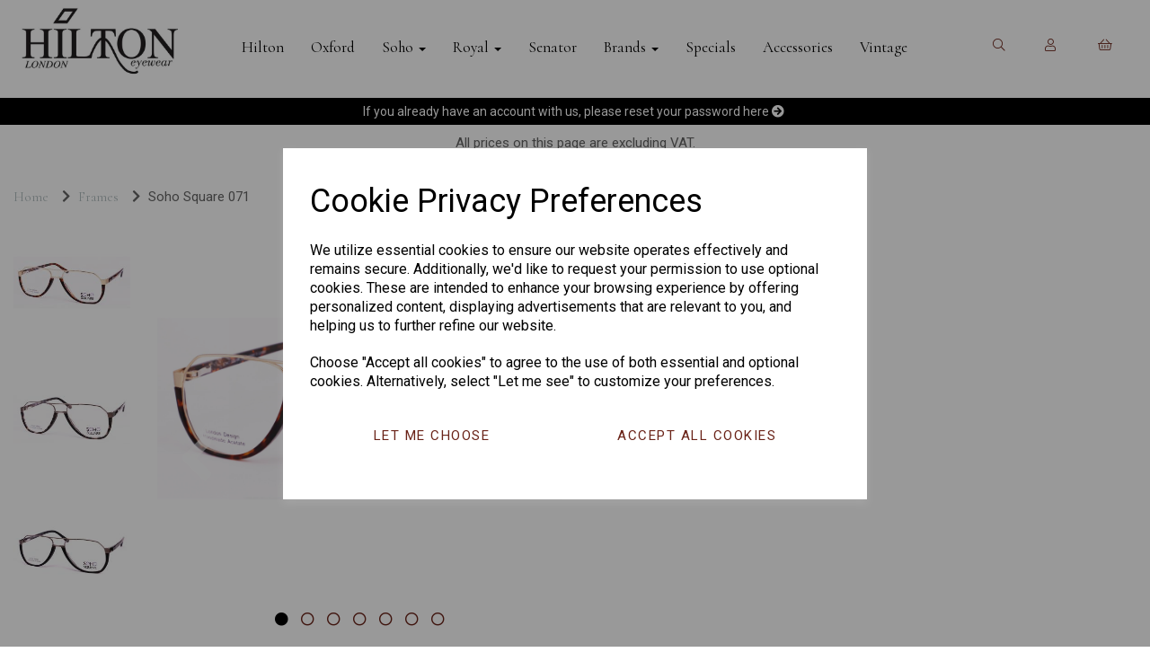

--- FILE ---
content_type: text/html; charset=UTF-8
request_url: https://hilton-brands.co.uk/frames/soho-square-071-140-mm-18-mm-c1-tortoise-and-gold-55-mm-black-scsdvs
body_size: 34797
content:
<!DOCTYPE html>
<html id="shop" lang="en">
<head  prefix="og: http://ogp.me/ns# fb: http://ogp.me/ns/fb# product: http://ogp.me/ns/product#" >
    <meta charset="utf-8">
    <meta http-equiv="X-UA-Compatible" content="IE=edge">
    <meta name="viewport" content="width=device-width, initial-scale=1">

            <title>Soho Square 071 | Hilton Eyewear</title>
        <meta itemprop="name" content="Soho Square 071 | Hilton Eyewear">
        <meta property="og:title" content="Soho Square 071 | Hilton Eyewear">
    
    <meta property="og:site_name" content="Hilton Eyewear">

            <meta name="description" content="Soho Square 071 at Hilton Eyewear">
        <meta itemprop="description" content="Soho Square 071 at Hilton Eyewear">
        <meta property="og:description" content="Soho Square 071 at Hilton Eyewear">
    
    <link rel="preconnect" href="https://hilton-brands.co.uk" />
    <link rel="preconnect" href="https://hiltoneyewear-static.symphonycommerce.io" crossorigin />
    <link rel="preconnect" href="https://images.shopcdn.co.uk" crossorigin />
    <link rel="preconnect" href="https://fonts.googleapis.com" />
    <link rel="preconnect" href="https://fonts.googleapis.com" crossorigin />
    <link rel="preconnect" href="https://fonts.gstatic.com" />
    <link rel="preconnect" href="https://fonts.gstatic.com" crossorigin />

    
    <link rel="stylesheet" href="//hiltoneyewear-static.symphonycommerce.io/bower_components/bootstrap/dist/css/bootstrap.min.css?v=26.04.2">
<link rel="stylesheet" href="//hiltoneyewear-static.symphonycommerce.io/default-layouts/css/jquery-ui.min.css?v=26.04.2">
<link rel="stylesheet" href="//hiltoneyewear-static.symphonycommerce.io/default-layouts/css/shop.min.css?v=26.04.2">
<link rel="stylesheet" href="//hiltoneyewear-static.symphonycommerce.io/default-layouts/css/slick.min.css?v=26.04.2">
<link rel="stylesheet" href="//hiltoneyewear-static.symphonycommerce.io/default-layouts/css/snackbar.css?v=26.04.2">
<link rel="stylesheet" href="//hiltoneyewear-static.symphonycommerce.io/default-layouts/css/fa-all.min.css?v=26.04.2">
<link rel="stylesheet" href="//hiltoneyewear-static.symphonycommerce.io/default-layouts/css/fa-v4-shims.css?v=26.04.2">
<link rel="stylesheet" href="//hiltoneyewear-static.symphonycommerce.io/default-layouts/css/skeleton.css?v=26.04.2">
<link rel="stylesheet" href="//hiltoneyewear-static.symphonycommerce.io/default-layouts/css/jquery.fancybox.min.css?v=26.04.2">
<style type='text/css'  id="stylesheet_design">@import url("//fonts.googleapis.com/css?family=Roboto:n,b,i");
@import url("//fonts.googleapis.com/css?family=Cormorant:n,b,i");
#shop { background-color: rgb(255, 255, 255); }
#shop #blocklab-category-page span#sizing-addon2 { padding: 6px 12px !important; }
#shop #blocklab-footer { margin-top: 0px !important; }
#shop #blocklab-header #search-default2_1633945459449 input { background-color: #6a2318 !important; color: #fff !important; }
#shop #blocklab-product-page .input-group .input-group-btn .btn, #shop #blocklab-product-page button.btn.btn-default.btn-add-to-basket { padding: 6px 12px !important; }
#shop #blocklab-product-page nav#shopblocks-pagination { display: none !important; }
#shop #global-image-default_1584375442942 { box-shadow: none; transition: none; border-radius: none; padding-left: 15px; padding-right: 15px; padding-top: 15px; padding-bottom: 15px; }
#shop #global-image-default_1584375442942:hover { box-shadow: none; }
#shop #global-image-default_1633948210024 { margin-top: -50px; position: relative; }
#shop #global_ti_dynamic_1567072080453 { margin-top: -415px; position: relative; transition: transform .8s ease; }
#shop #global_ti_dynamic_1567072080453:hover { transform: scale(1.04); }
#shop #product-price-default_1567080949614 { margin-top: -20px; position: relative; }
#shop #search-default2_1633945459449 .btn { background-color: #6a2318; color: #fff; padding: 6px 12px !important; }
#shop .breadcrumbs .crumb a { font-family: 'Cormorant', Helvetica, Arial, sans-serif; }
#shop .breadcrumbs .crumb a:hover { color: #6a2318; font-family: 'Cormorant', Helvetica, Arial, sans-serif; }
#shop .btn-group .btn:first-child { border-radius: 0px 0px 0px 0px; }
#shop .btn-group .btn:last-child { border-radius: 0px 0px 0px 0px; }
#shop .btn.btn-default { border-radius: 0px; -moz-border-radius: 0px; -webkit-border-radius: 0px; display: inline; width: auto; border-width: 2px; }
#shop .btn.btn-default, #shop .input-group .input-group-addon, #shop .input-group .input-group-btn .btn { background-color: rgb(255, 255, 255); background-image: none; border-color: #6a2318; color: #6a2318; font-family: 'Lexend Deca', Helvetica, Arial, sans-serif; font-size: 16px; font-style: normal; font-weight: normal; text-decoration: none; text-transform: none; transition: all 0.4s; }
#shop .btn.btn-default, #shop .input-group .input-group-addon, #shop .input-group .input-group-btn .btn, #shop .block #shopblocks-pagination .pagination li a { font-family: 'Roboto', Helvetica, Arial, sans-serif; font-size: 15px; letter-spacing: 1.5px; padding: 15px 30px; text-transform: uppercase; }
#shop .btn.btn-default:hover, #shop .btn.btn-default:focus, #shop .input-group .input-group-btn .btn:hover, #shop .input-group .input-group-btn .btn:focus { background-color: #6a2318 !important; background: #6a2318 !important; border-color: #6a2318 !important; color: #fff; }
#shop .container-fluid .container { max-width: 1280px !important; }
#shop .form-control, #shop .input-group input.form-control:focus, #shop input:focus, #shop select:focus, #shop textarea:focus, #shop .form-control:focus, #shop .input-group input.form-control:focus, #shop select:focus { border-color: #000000; }
#shop .homepage .built-form .form-submit-button input { border-radius: 1px !important; height: 40px; }
#shop .homepage input#Email-Address { border-color: #f5c655; width: 500px !important; font-size: 14px !important; color: #242424; border-width: 0px; height: 40px; border-radius: 1px !important; }
#shop .homepage label { display: none !important; }
#shop .input-group .input-group-addon { border-width: 2px; height: 38px; }
#shop .input-group .input-group-addon.left { border-radius: 0px 0px 0px 0px; -moz-border-radius: 0px 0px 0px 0px; -webkit-border-radius: 0px 0px 0px 0px; }
#shop .input-group .input-group-addon.right { border-radius: 0px 0px 0px 0px; -moz-border-radius: 0px 0px 0px 0px; -webkit-border-radius: 0px 0px 0px 0px; }
#shop .input-group .input-group-btn .btn { border-width: 2px; height: 38px; }
#shop .input-group .input-group-btn.left .btn-default { border-radius: 0px 0px 0px 0px; -moz-border-radius: 0px 0px 0px 0px; -webkit-border-radius: 0px 0px 0px 0px; }
#shop .input-group .input-group-btn.right .btn-default { border-radius: 0px 0px 0px 0px; -moz-border-radius: 0px 0px 0px 0px; -webkit-border-radius: 0px 0px 0px 0px; }
#shop .input-group .quantity-field { border-width: 2px; height: 38px; }
#shop .input-group input.form-control { height: 36px; border-width: 2px 0 2px 2px; }
#shop .input-group input.form-control.left { border-radius: 0px 0px 0px 0px; -moz-border-radius: 0px 0px 0px 0px; -webkit-border-radius: 0px 0px 0px 0px; }
#shop .input-group input.form-control.right { border-radius: 0px 0px 0px 0px; -moz-border-radius: 0px 0px 0px 0px; -webkit-border-radius: 0px 0px 0px 0px; }
#shop .product h4 { color: #6a2318 !important; font-size: 18px !important; }
#shop .product h5 { color: #131313 !important; font-weight: normal !important; font-size: 17px !important; }
#shop .shopblocks-add-to-basket .input-group .input-group-addon { height: 36px; }
#shop .shopblocks-add-to-basket .input-group .quantity-field { height: 36px; }
#shop a { color: #00b2a9; font-style: normal; font-weight: normal; text-decoration: underline; }
#shop a, #shop span a { font-family: 'Roboto', Helvetica, Arial, sans-serif; text-decoration: none; color: #6a2318; }
#shop a:hover, #shop a:focus { color: #007f79; font-style: normal; font-weight: normal; text-decoration: underline; }
#shop a:hover, #shop a:focus, #shop span a:hover, #shop span a:focus { color: #000000; text-decoration: none; }
#shop h1, #shop h1 a { font-family: 'Cormorant', 'Times New Roman', serif; font-size: 44px; color: #6a2318; font-style: normal; font-weight: normal; text-decoration: none; text-transform: none; }
#shop h2, #shop h3, #shop h4, #shop h5, #shop h6, #shop h2 a, #shop h3 a, #shop h4 a, #shop h5 a, #shop h6 a { font-family: 'Cormorant', 'Times New Roman', serif; font-size: 24px; color: #6a2318; font-style: normal; font-weight: normal; text-decoration: none; text-transform: none; }
#shop html, #shop body, #shop p, #shop ul, #shop ol, #shop li, #shop th, #shop td, #shop label { font-family: 'Roboto', Helvetica, Arial, sans-serif; font-size: 15px; color: #656565; }
#shop input, #shop select, #shop textarea, #shop .form-control, #shop .input-group input.form-control, #shop .shopblocks-add-to-basket .input-group .quantity-field, #shop select { border-color: #6a2318; font-size: 16px; color: #656565; border-width: 2px; height: 38px; }
#shop .basket #row-pages-name-default, #shop .delivery #row-pages-name-default, #shop .checkout #row-pages-name-default { display: none !important; }
#shop #blocklab-product-page .colour-swatch.variant-box { margin-right: 15px; border-radius: 50%; height: 35px; width: 35px; }
#shop #blocklab-category-page .filter-colour, #shop #blocklab-category-page .filter-colour label { margin-right: 10px; border-radius: 50%; height: 50px; width: 50px; margin-bottom: 10px; }
#shop #blocklab-category-page .shop-by-colour { margin-right: 5px; border-radius: 50%; }
#shop #blocklab-product-page span.colour-swatch.variant-box.active { margin-right: 10px; border-radius: 50%; height: 35px; width: 35px; border: solid 1px #6a2318; }
#shop #blocklab-category-page i.fa.fa-chevron-right, #shop #blocklab-category-page li.crumb.header, #shop #blocklab-product-page i.fa.fa-chevron-right, #shop #blocklab-product-page li.crumb.header, #shop span.visible-xs-inline { margin-right: 5px !important; }
#shop #blocklab-product-page #product-options-list_1620736162685 > div.table-responsive > table > thead > tr > th.list-heading-button > button { display: none !important; }
#shopblocks-basket-mini > form > div:nth-child(2) > div > button.remove-item.btn.btn-default.btn-xs.push-down-xs { margin-right: 10px !important; }
#shopblocks-basket-mini > form > div:nth-child(2) > div > button.remove-item.btn.btn-default.btn-xs.push-down-xs, #shopblocks-basket-mini > form > div.row.push-down > div > button:nth-child(2) { background-color: transparent; border-color: transparent; color: #6a2318; }
#toggle-1636641500408 > button.toggle-button-toggle-element.btn-default.btn.active { margin-right: 15px !important; }
#shopblocks-basket > div:nth-child(4) > div.col-sm-4.col-sm-offset-4 > div.row.push-down.row-basket-total > div > h4 { font-size: 32px !important; }
#update_basket_voucher, #shopblocks-update-basket > span { padding: 7px 30px !important; }
#shopblocks-basket > div:nth-child(4) > div.col-sm-4.col-sm-offset-4 > div:nth-child(5) > div, #shopblocks-delivery > div.row.squeeze-up.push-down > div > a, #shopblocks-checkout > div:nth-child(4) > div > a { display: none !important; }
#shop #shopblocks-pagination .pagination li a { color: #6a2318; border-color: #6a2318; font-size: 13px !important; padding: 11px 19px !important; }
#shop #shopblocks-pagination .pagination li.btn-pagination-selected a { border-color: #6a2318; background-color: #6a2318 !important; font-size: 13px; padding: 11px 19px; }
#shop .checkout { display: none; }
#shop .account .col-xs-8 { text-align: inherit; font-size: 20px; }
#shopblocks-view-order-34 > td > div > div > div:nth-child(4) > div > form > div:nth-child(2) > div > input.btn.btn-default.btn-block.push-down { height: 100% !important; }
#shop #blocklab-category-page .filter-colour, #shop #blocklab-category-page .filter-colour label { margin-right: 10px; border-radius: 50%; height: 25px; width: 25px; margin-bottom: 10px; border: none !important; }
#groups-dynamic_1692089170831 > div > div > div.row, #groups-dynamic_1692089194553 > div > div > div.row { display: none!important; }

</style><style type='text/css' >
#shop #blocklab-header #container-fluid-1633944193733 {margin-top: 0px}
#shop #blocklab-header #container-fluid-global-shop-logo_1566986875499 {border-bottom: none}
#shop #blocklab-header #container-fluid-mega-menu-v2_1566987050926 {border-bottom: 0px none rgb(81, 85, 94)}
#shop #blocklab-header #container-fluid-search-default2_1633945459449 {background: rgb(106, 35, 24)}
#shop #blocklab-header #container-fluid_global-text-1636718495454 {border-bottom: none; background: rgb(0, 0, 0); margin-top: 0px}
#shop #blocklab-header #master-container-fluid_1566986901543 {background: none 0% 0% / auto repeat scroll padding-box border-box rgba(0, 0, 0, 0); border-bottom: 0px none rgb(81, 85, 94)}
#shop #blocklab-header > .container-fluid {margin-bottom: 0px}
#shop #global-blank-default_1566987165785 {padding: 0px; margin-bottom: 5px}
#shop #global-blank-default_1566988870701 {padding: 0px; margin-bottom: 10px}
#shop #global-shop-logo_1566986875499 {text-align: left; padding: 0px; margin-bottom: 15px}
#shop #global-shop-logo_1566986875499 .display-block img.logo-image.center-block.img-responsive {width: 100%; display: inline-block}
#shop #global-text-1633944193733 {outline: none; position: relative; padding: 10px 0px}
#shop #global-text-1636718495454 {outline: none; position: relative; padding: 5px 0px}
#shop #mega-menu-v2_1566987050926 {font-family: "Lexend Deca"; background: rgba(0, 0, 0, 0); font-weight: normal; font-size: 14px; color: rgb(0, 0, 0); font-style: normal; text-decoration: none; padding: 0px}
#shop #mega-menu-v2_1566987050926 #mmv2_mega-menu-v2_1566987050926 {font-weight: normal; text-decoration: none}
#shop #mega-menu-v2_1566987050926 #mmv2_mega-menu-v2_1566987050926 #mmv2-page-mask_mega-menu-v2_1566987050926 {display: none; font-weight: normal; text-decoration: none}
#shop #mega-menu-v2_1566987050926 #mmv2_mega-menu-v2_1566987050926 #navbar-collapse-mega-menu_mega-menu-v2_1566987050926 .navbar.yamm .container .navbar-collapse.collapse .nav.navbar-nav .dropdown .dropdown-menu .yamm-content .row .list-unstyled a {font-family: "Quattrocento Sans"; font-weight: bold; font-size: 15px}
#shop #mega-menu-v2_1566987050926 #mmv2_mega-menu-v2_1566987050926 #navbar-collapse-mega-menu_mega-menu-v2_1566987050926 .navbar.yamm .container .navbar-collapse.collapse .nav.navbar-nav .dropdown .dropdown-menu .yamm-content .row .list-unstyled li {font-family: "Quattrocento Sans"; font-weight: bold; font-size: 14px}
#shop #mega-menu-v2_1566987050926 #mmv2_mega-menu-v2_1566987050926 #navbar-collapse-mega-menu_mega-menu-v2_1566987050926 .navbar.yamm .container .navbar-collapse.collapse .nav.navbar-nav .dropdown .dropdown-menu .yamm-content .row ul.list-unstyled {font-family: "Quattrocento Sans"; font-weight: bold; font-size: 14px}
#shop #mega-menu-v2_1566987050926 #mmv2_mega-menu-v2_1566987050926 #navbar-collapse-mega-menu_mega-menu-v2_1566987050926 .navbar.yamm .container .navbar-collapse.collapse .nav.navbar-nav .dropdown .dropdown-menu .yamm-content div.row {font-family: "Quattrocento Sans"; font-weight: bold; font-size: 16px}
#shop #mega-menu-v2_1566987050926 #mmv2_mega-menu-v2_1566987050926 #navbar-collapse-mega-menu_mega-menu-v2_1566987050926 .navbar.yamm .container .navbar-collapse.collapse .nav.navbar-nav .dropdown .dropdown-menu div.yamm-content {font-family: "Quattrocento Sans"; font-weight: bold; font-size: 15px}
#shop #mega-menu-v2_1566987050926 #mmv2_mega-menu-v2_1566987050926 #navbar-collapse-mega-menu_mega-menu-v2_1566987050926 .navbar.yamm .container .navbar-collapse.collapse .nav.navbar-nav .dropdown .dropdown-menu li {font-family: "Quattrocento Sans"; font-weight: bold; font-size: 14px}
#shop #mega-menu-v2_1566987050926 #mmv2_mega-menu-v2_1566987050926 #navbar-collapse-mega-menu_mega-menu-v2_1566987050926 .navbar.yamm .container .navbar-collapse.collapse .nav.navbar-nav .dropdown .dropdown-toggle b.caret {font-family: "Quattrocento Sans"; font-weight: bold; font-size: 16px}
#shop #mega-menu-v2_1566987050926 #mmv2_mega-menu-v2_1566987050926 #navbar-collapse-mega-menu_mega-menu-v2_1566987050926 .navbar.yamm .container .navbar-collapse.collapse .nav.navbar-nav .dropdown a.dropdown-toggle {font-family: "Quattrocento Sans"; font-weight: bold; font-size: 15px}
#shop #mega-menu-v2_1566987050926 #mmv2_mega-menu-v2_1566987050926 #navbar-collapse-mega-menu_mega-menu-v2_1566987050926 .navbar.yamm .container .navbar-collapse.collapse .nav.navbar-nav .dropdown ul.dropdown-menu {font-family: "Quattrocento Sans"; font-weight: bold; font-size: 14px}
#shop #mega-menu-v2_1566987050926 #mmv2_mega-menu-v2_1566987050926 #navbar-collapse-mega-menu_mega-menu-v2_1566987050926 .navbar.yamm .container .navbar-collapse.collapse .nav.navbar-nav .yamm-fw a {font-family: "Lexend Deca"; font-weight: bold; font-size: 14px; color: rgb(0, 0, 0); font-style: normal; text-decoration: none}
#shop #mega-menu-v2_1566987050926 #mmv2_mega-menu-v2_1566987050926 #navbar-collapse-mega-menu_mega-menu-v2_1566987050926 .navbar.yamm .container .navbar-collapse.collapse .nav.navbar-nav .yamm-fw.mm-header.visible-xs button.btn.btn-default.mmv2-close {font-family: "Lexend Deca"; font-weight: bold; font-size: 16px; font-style: normal; text-decoration: none}
#shop #mega-menu-v2_1566987050926 #mmv2_mega-menu-v2_1566987050926 #navbar-collapse-mega-menu_mega-menu-v2_1566987050926 .navbar.yamm .container .navbar-collapse.collapse .nav.navbar-nav li.dropdown {font-family: "Quattrocento Sans"; font-weight: bold; font-size: 14px}
#shop #mega-menu-v2_1566987050926 #mmv2_mega-menu-v2_1566987050926 #navbar-collapse-mega-menu_mega-menu-v2_1566987050926 .navbar.yamm .container .navbar-collapse.collapse .nav.navbar-nav li.yamm-fw {font-family: "Lexend Deca"; font-weight: bold; font-size: 15px; color: rgb(0, 0, 0); font-style: normal; text-decoration: none}
#shop #mega-menu-v2_1566987050926 #mmv2_mega-menu-v2_1566987050926 #navbar-collapse-mega-menu_mega-menu-v2_1566987050926 .navbar.yamm .container .navbar-collapse.collapse .nav.navbar-nav li.yamm-fw.mm-header.visible-xs {font-family: "Lexend Deca"; font-weight: bold; font-size: 15px; color: rgb(0, 0, 0); font-style: normal; text-decoration: none}
#shop #mega-menu-v2_1566987050926 #mmv2_mega-menu-v2_1566987050926 #navbar-collapse-mega-menu_mega-menu-v2_1566987050926 .navbar.yamm .container .navbar-collapse.collapse ul.nav.navbar-nav {font-family: "Lexend Deca"; font-weight: bold; font-size: 15px; color: rgb(0, 0, 0); font-style: normal; text-decoration: none}
#shop #mega-menu-v2_1566987050926 #mmv2_mega-menu-v2_1566987050926 .navbar.yamm .container #navbar-collapse-mega-menu_mega-menu-v2_1566987050926 .nav.navbar-nav .yamm-fw a {font-weight: normal; text-decoration: none}
#shop #mega-menu-v2_1566987050926 #mmv2_mega-menu-v2_1566987050926 .navbar.yamm .container #navbar-collapse-mega-menu_mega-menu-v2_1566987050926 .nav.navbar-nav .yamm-fw.mm-header.visible-xs button.btn.btn-default.mmv2-close {font-weight: normal; text-decoration: none}
#shop #mega-menu-v2_1566987050926 #mmv2_mega-menu-v2_1566987050926 .navbar.yamm .container #navbar-collapse-mega-menu_mega-menu-v2_1566987050926 .nav.navbar-nav li.yamm-fw {font-weight: normal; text-decoration: none}
#shop #mega-menu-v2_1566987050926 #mmv2_mega-menu-v2_1566987050926 .navbar.yamm .container #navbar-collapse-mega-menu_mega-menu-v2_1566987050926 .nav.navbar-nav li.yamm-fw.mm-header.visible-xs {font-weight: normal; text-decoration: none}
#shop #mega-menu-v2_1566987050926 #mmv2_mega-menu-v2_1566987050926 .navbar.yamm .container #navbar-collapse-mega-menu_mega-menu-v2_1566987050926 ul.nav.navbar-nav {font-weight: normal; text-decoration: none; display: inline-block; vertical-align: top; width: auto}
#shop #mega-menu-v2_1566987050926 #mmv2_mega-menu-v2_1566987050926 .navbar.yamm .container #navbar-collapse-mega-menu_mega-menu-v2_1566987050926.navbar-collapse.collapse {font-weight: normal; text-decoration: none; text-align: center}
#shop #mega-menu-v2_1566987050926 #mmv2_mega-menu-v2_1566987050926 .navbar.yamm .container .navbar-header .visible-xs .mobile-buttons .logo-image-holder.visible-xs img.img-responsive.logo-image {font-weight: normal; text-decoration: none}
#shop #mega-menu-v2_1566987050926 #mmv2_mega-menu-v2_1566987050926 .navbar.yamm .container .navbar-header .visible-xs .mobile-buttons a.btn.btn-default {font-family: "Lexend Deca"; font-weight: normal; font-size: 16px; font-style: normal; text-decoration: none}
#shop #mega-menu-v2_1566987050926 #mmv2_mega-menu-v2_1566987050926 .navbar.yamm .container .navbar-header .visible-xs .mobile-buttons a.logo-image-holder.visible-xs {font-weight: normal; text-decoration: none}
#shop #mega-menu-v2_1566987050926 #mmv2_mega-menu-v2_1566987050926 .navbar.yamm .container .navbar-header .visible-xs div.mobile-buttons {font-family: "Lexend Deca"; font-weight: normal; font-size: 19px; color: rgb(0, 0, 0); font-style: normal; text-decoration: none}
#shop #mega-menu-v2_1566987050926 #mmv2_mega-menu-v2_1566987050926 .navbar.yamm .container .navbar-header div.visible-xs {font-family: "Lexend Deca"; font-weight: normal; font-size: 18px; color: rgb(0, 0, 0); font-style: normal; text-decoration: none}
#shop #mega-menu-v2_1566987050926 #mmv2_mega-menu-v2_1566987050926 .navbar.yamm .container div.navbar-header {font-family: "Lexend Deca"; font-weight: normal; font-size: 17px; color: rgb(0, 0, 0); font-style: normal; text-decoration: none}
#shop #mega-menu-v2_1566987050926 #mmv2_mega-menu-v2_1566987050926 .navbar.yamm div.container {font-family: "Lexend Deca"; font-weight: normal; font-size: 16px; color: rgb(0, 0, 0); font-style: normal; text-decoration: none; max-width: 1280px}
#shop #mega-menu-v2_1566987050926 #mmv2_mega-menu-v2_1566987050926 div.navbar.yamm {min-height: auto; font-family: "Lexend Deca"; font-weight: normal; font-size: 15px; color: rgb(0, 0, 0); font-style: normal; text-decoration: none}
#shop #mega-menu-v2_1566987050926 #mmv2_mega-menu-v2_1566987050926 style {font-family: "Lexend Deca"; font-weight: normal; font-size: 15px; color: rgb(0, 0, 0); font-style: normal; text-decoration: none}
#shop #mega-menu-v2_1633945354486 #mmv2_mega-menu-v2_1633945354486 #mmv2-page-mask_mega-menu-v2_1633945354486 {display: none}
#shop #mega-menu-v2_1633945354486 #mmv2_mega-menu-v2_1633945354486 div.navbar.yamm {min-height: auto}
#shop #mega-menu-v2_1633945382084 #mmv2_mega-menu-v2_1633945382084 #mmv2-page-mask_mega-menu-v2_1633945382084 {display: none}
#shop #mega-menu-v2_1633945382084 #mmv2_mega-menu-v2_1633945382084 div.navbar.yamm {min-height: auto}
#shop #search-default2_1633945459449 {padding: 5px 0px; background: rgb(106, 35, 24)}
#shop #search-default2_1633945459449 .clearfix .input-group #search-0 #search_row-0 .search-box-item #product_price p {text-align: right !important}
#shop #search-default2_1633945459449 .clearfix .input-group #search-0 #search_row-0 a.search-box-item {width: 100%; position: relative}
#shop #search-default2_1633945459449 .clearfix .input-group #search-0.search-box-wrapper.borders.hidden-div.search-0 {display: none}
#shop #search-default2_1633945459449 .clearfix .input-group #search-0.search-box-wrapper.borders.hidden-div.search-0.search {display: none}
@media screen and (max-width: 767px) { html#shop #global-blank-default_1566987165785 {display: none !important}}
@media screen and (max-width: 767px) { html#shop #menu-dynamic_1566988863130 {display: none !important}}
@media screen and (max-width: 767px) { html#shop #global-blank-default_1566988870701 {display: none !important}}
@media screen and (max-width: 767px) { html#shop #container-fluid-mega-menu-v2_1633945382084 {display: none !important}}
@media screen and (min-width: 992px) { html#shop #container-fluid-mega-menu-v2_1633945382084 {display: none !important}}
@media screen and (max-width: 767px) { html#shop #global-shop-logo_1566986875499 {display: none !important}}
@media screen and (max-width: 767px) { html#shop #master-container-fluid_1566986901543 {display: none !important}}
@media screen and (min-width: 768px) and (max-width: 991px) { html#shop #master-container-fluid_1566986901543 {display: none !important}}
@media screen and (min-width: 992px) { html#shop #container-fluid-mega-menu-v2_1633945354486 {display: none !important}}
@media screen and (min-width: 768px) and (max-width: 991px) { html#shop #container-fluid-mega-menu-v2_1633945354486 {display: none !important}}
</style><style type='text/css' >
#shop #blocklab-footer #1614008360798 {border-bottom: none}
#shop #blocklab-footer #cf_social_1613858153468 {border-bottom: none}
#shop #blocklab-footer #cf_social_1616678852008 {border-bottom: none}
#shop #blocklab-footer #cf_social_1616678882467 {border-bottom: none}
#shop #blocklab-footer #cf_social_1625733199332 {border-bottom: none}
#shop #blocklab-footer #container-fluid-1613857446884 {margin-top: 0px; background: rgb(13, 24, 63); border-bottom: none}
#shop #blocklab-footer #container-fluid-1613857509945 {margin-top: 0px}
#shop #blocklab-footer #container-fluid-1613857642796 {margin-top: 0px}
#shop #blocklab-footer #container-fluid-1613857748076 {margin-top: 0px; border-bottom: 0px none rgb(81, 85, 94)}
#shop #blocklab-footer #container-fluid-1613857889947 {margin-top: 0px}
#shop #blocklab-footer #container-fluid-1613858620857 {margin-top: 0px}
#shop #blocklab-footer #container-fluid-1614008191214 {margin-top: 0px; border-bottom: 0px none rgb(81, 85, 94)}
#shop #blocklab-footer #container-fluid-1614008335821 {margin-top: 0px; background: rgb(41, 41, 41)}
#shop #blocklab-footer #container-fluid-1614605057063 {margin-top: 0px; background: rgb(71, 107, 241)}
#shop #blocklab-footer #container-fluid-1614605473901 {margin-top: 0px}
#shop #blocklab-footer #container-fluid-1614605537803 {margin-top: 0px}
#shop #blocklab-footer #container-fluid-1614605577137 {margin-top: 0px; border-bottom: 0px none rgb(81, 85, 94)}
#shop #blocklab-footer #container-fluid-1614605616094 {margin-top: 0px}
#shop #blocklab-footer #container-fluid-1617201320711 {margin-top: 0px}
#shop #blocklab-footer #container-fluid-1617202733896 {margin-top: 0px; border-bottom: 0px none rgb(81, 85, 94)}
#shop #blocklab-footer #container-fluid-1624365455117 {margin-top: 0px; background: rgb(14, 17, 17)}
#shop #blocklab-footer #container-fluid-1625682175294 {margin-top: 0px}
#shop #blocklab-footer #container-fluid-1625732779375 {margin-top: 0px; border-bottom: 0px none rgb(108, 109, 117)}
#shop #blocklab-footer #container-fluid-1633949033868 {margin-top: 0px}
#shop #blocklab-footer #container-fluid-1633950133324 {margin-top: 0px}
#shop #blocklab-footer #container-fluid-custom-forms-built_1617201043628 {border-bottom: 0px none rgb(81, 85, 94)}
#shop #blocklab-footer #container-fluid-footer-default {background: rgb(41, 41, 41); border-bottom: none}
#shop #blocklab-footer #container-fluid-global-blank-default_1613857398004 {background: rgb(41, 41, 41); border-bottom: 0px none rgb(81, 85, 94)}
#shop #blocklab-footer #container-fluid-global-blank-default_1613857481877 {border-bottom: 0px none rgb(81, 85, 94)}
#shop #blocklab-footer #container-fluid-global-blank-default_1613857496481 {background: rgb(41, 41, 41)}
#shop #blocklab-footer #container-fluid-global-blank-default_1614008396165 {background: rgb(14, 17, 17)}
#shop #blocklab-footer #container-fluid-global-blank-default_1614605034947 {border-bottom: 0px none rgb(81, 85, 94)}
#shop #blocklab-footer #container-fluid-global-blank-default_1617190044450 {background: rgb(41, 41, 41)}
#shop #blocklab-footer #container-fluid-global-blank-default_1617194739924 {background: rgb(41, 41, 41)}
#shop #blocklab-footer #container-fluid-global-blank-default_1617201552382 {border-bottom: 0px none rgb(81, 85, 94)}
#shop #blocklab-footer #container-fluid-global-blank-default_1617201630638 {border-bottom: 0px none rgb(81, 85, 94)}
#shop #blocklab-footer #container-fluid-global-blank-default_1617202947137 {background: rgb(14, 17, 17)}
#shop #blocklab-footer #container-fluid-global-blank-default_1625673226228 {background: rgb(41, 41, 41)}
#shop #blocklab-footer #container-fluid-global-code_1617200933445 {border-bottom: 0px none rgb(81, 85, 94)}
#shop #blocklab-footer #container-fluid-global-image-default_1613857475109 {background: rgb(13, 24, 63)}
#shop #blocklab-footer #container-fluid-global-image-default_1613858710604 {background: rgb(13, 24, 63); border-bottom: none}
#shop #blocklab-footer #container-fluid_1613857475109 {background: rgb(207, 71, 103); border-bottom: 0px none rgb(81, 85, 94)}
#shop #blocklab-footer #container-fluid_1613857481877 {border-bottom: none; background: rgb(36, 36, 36)}
#shop #blocklab-footer #container-fluid_1613857483463 {background: rgb(41, 41, 41)}
#shop #blocklab-footer #container-fluid_1613857485297 {background: rgb(25, 25, 25)}
#shop #blocklab-footer #container-fluid_1613858153468 {background: rgb(25, 25, 25)}
#shop #blocklab-footer #container-fluid_1613858158205 {background: rgb(25, 25, 25)}
#shop #blocklab-footer #container-fluid_1614008035637 {background: rgb(41, 41, 41); border-bottom: none}
#shop #blocklab-footer #container-fluid_1614008265005 {background: rgb(25, 25, 25)}
#shop #blocklab-footer #container-fluid_1614008360798 {border-bottom: none; background: rgb(41, 41, 41)}
#shop #blocklab-footer #container-fluid_1614008364767 {background: rgb(36, 36, 36)}
#shop #blocklab-footer #container-fluid_1614008366666 {background: rgb(36, 36, 36)}
#shop #blocklab-footer #container-fluid_1614605034947 {background: rgb(14, 17, 17)}
#shop #blocklab-footer #container-fluid_1616678852008 {background: rgb(14, 17, 17)}
#shop #blocklab-footer #container-fluid_1616678862418 {background: rgb(14, 17, 17)}
#shop #blocklab-footer #container-fluid_1616678882467 {background: rgb(14, 17, 17)}
#shop #blocklab-footer #container-fluid_1616678888672 {background: rgb(14, 17, 17)}
#shop #blocklab-footer #container-fluid_1617200933445 {background: rgb(14, 17, 17)}
#shop #blocklab-footer #container-fluid_1617201043628 {background: rgb(41, 41, 41)}
#shop #blocklab-footer #container-fluid_1617201552382 {background: rgb(41, 41, 41); border-bottom: 0px none rgb(81, 85, 94)}
#shop #blocklab-footer #container-fluid_1617201630638 {background: rgb(41, 41, 41); border-bottom: 0px none rgb(81, 85, 94)}
#shop #blocklab-footer #container-fluid_footer-default {background: rgb(41, 41, 41)}
#shop #blocklab-footer #container-fluid_global-text-1613857446884 {background: rgb(41, 41, 41); margin-top: 0px}
#shop #blocklab-footer #container-fluid_global-text-1613857509945 {background: rgb(41, 41, 41); border-bottom: 0px none rgb(81, 85, 94); margin-top: 0px}
#shop #blocklab-footer #container-fluid_global-text-1613857748076 {background: rgb(36, 36, 36); margin-top: 0px}
#shop #blocklab-footer #container-fluid_global-text-1613857889947 {background: rgb(14, 17, 17); margin-top: 0px; border-bottom: 0px none rgb(81, 85, 94)}
#shop #blocklab-footer #container-fluid_global-text-1613858620857 {background: rgb(25, 25, 25); margin-top: 0px; border-bottom: 0px none rgb(81, 85, 94)}
#shop #blocklab-footer #container-fluid_global-text-1614008191214 {background: rgb(14, 17, 17); margin-top: 0px; border-bottom: 0px none rgb(81, 85, 94)}
#shop #blocklab-footer #container-fluid_global-text-1614605537803 {background: rgb(36, 36, 36)}
#shop #blocklab-footer #container-fluid_global-text-1614605577137 {background: rgb(41, 41, 41); margin-top: 0px; border-bottom: 0px none rgb(81, 85, 94)}
#shop #blocklab-footer #container-fluid_global-text-1614605616094 {background: rgb(36, 36, 36)}
#shop #blocklab-footer #container-fluid_global-text-1617201320711 {background: rgb(41, 41, 41); margin-top: 0px; border-bottom: 0px none rgb(81, 85, 94)}
#shop #blocklab-footer #container-fluid_global-text-1617202733896 {background: rgb(14, 17, 17)}
#shop #blocklab-footer #container-fluid_global-text-1624365455117 {margin-top: 0px; background: rgb(41, 41, 41); border-bottom: 0px none rgb(81, 85, 94)}
#shop #blocklab-footer #master-container-fluid_1613857483903 {background: rgb(41, 41, 41); border-bottom: 0px none rgb(81, 85, 94)}
#shop #blocklab-footer #master-container-fluid_1613857514592 {background: none 0% 0% / auto repeat scroll padding-box border-box rgb(13, 24, 63); border-bottom: 0px none rgb(81, 85, 94)}
#shop #blocklab-footer #master-container-fluid_1613857524638 {background: none 0% 0% / auto repeat scroll padding-box border-box rgb(13, 24, 63); border-bottom: 0px none rgb(81, 85, 94)}
#shop #blocklab-footer #master-container-fluid_1613858159581 {background: none 0% 0% / auto repeat scroll padding-box border-box rgba(0, 0, 0, 0); border-bottom: 0px none rgb(81, 85, 94)}
#shop #blocklab-footer #master-container-fluid_1613858716832 {background: none 0% 0% / auto repeat scroll padding-box border-box rgb(13, 24, 63); border-bottom: 0px none rgb(81, 85, 94)}
#shop #blocklab-footer #master-container-fluid_1614006888272 {background: none 0% 0% / auto repeat scroll padding-box border-box rgb(228, 228, 228); border-bottom: 0px none rgb(81, 85, 94)}
#shop #blocklab-footer #master-container-fluid_1614006911471 {background: none 0% 0% / auto repeat scroll padding-box border-box rgb(207, 71, 103); border-bottom: 0px none rgb(81, 85, 94)}
#shop #blocklab-footer #master-container-fluid_1614008037071 {background: rgb(14, 17, 17); border-bottom: 0px none rgb(81, 85, 94)}
#shop #blocklab-footer #master-container-fluid_1614008365380 {background: rgb(36, 36, 36); border-bottom: 0px none rgb(81, 85, 94)}
#shop #blocklab-footer #master-container-fluid_1614604974713 {background: none 0% 0% / auto repeat scroll padding-box border-box rgb(25, 25, 25); border-bottom: 0px none rgb(81, 85, 94)}
#shop #blocklab-footer #master-container-fluid_1616678275629 {background: none 0% 0% / auto repeat scroll padding-box border-box rgb(36, 36, 36); border-bottom: 0px none rgb(81, 85, 94)}
#shop #blocklab-footer #master-container-fluid_1616678864559 {background: none 0% 0% / auto repeat scroll padding-box border-box rgba(0, 0, 0, 0); border-bottom: 0px none rgb(81, 85, 94)}
#shop #blocklab-footer #master-container-fluid_1616678891100 {background: none 0% 0% / auto repeat scroll padding-box border-box rgba(0, 0, 0, 0); border-bottom: 0px none rgb(81, 85, 94)}
#shop #blocklab-footer #master-container-fluid_1617202739865 {background: none 0% 0% / auto repeat scroll padding-box border-box rgb(36, 36, 36); border-bottom: 0px none rgb(81, 85, 94)}
#shop #blocklab-footer #master-container-fluid_1617202859765 {background: none 0% 0% / auto repeat scroll padding-box border-box rgb(36, 36, 36); border-bottom: 0px none rgb(81, 85, 94)}
#shop #blocklab-footer #master-container-fluid_1624364749052 {background: none 0% 0% / auto repeat scroll padding-box border-box rgb(14, 17, 17); border-bottom: 0px none rgb(81, 85, 94)}
#shop #blocklab-footer #master-container-fluid_1624365627665 {background: rgb(41, 41, 41); border-bottom: 0px none rgb(81, 85, 94)}
#shop #blocklab-footer #master-container-fluid_1625673207592 {background: none 0% 0% / auto repeat scroll padding-box border-box rgb(41, 41, 41); border-bottom: 0px none rgb(81, 85, 94)}
#shop #blocklab-footer #master-container-fluid_1625681905026 {background: none 0% 0% / auto repeat scroll padding-box border-box rgba(0, 0, 0, 0); border-bottom: 0px none rgb(81, 85, 94)}
#shop #blocklab-footer #master-container-fluid_1625733226790 {background: none 0% 0% / auto repeat scroll padding-box border-box rgba(0, 0, 0, 0); border-bottom: 0px none rgb(81, 85, 94)}
#shop #blocklab-footer #mcf_1617189982735 {background: rgb(41, 41, 41)}
#shop #blocklab-footer > .container-fluid {margin-bottom: 0px}
#shop #footer-default {padding: 0px; color: rgb(128, 128, 128); text-align: left; font-family: Poppins; background: transparent; margin-bottom: 0px; text-transform: uppercase}
#shop #footer-default p.text-center {font-size: 13px; color: rgb(128, 128, 128); text-align: left; font-family: Poppins; text-transform: uppercase}
#shop #global-blank-default_1613857398004 {padding: 40px 0px}
#shop #global-blank-default_1613857496481 {padding: 20px 0px}
#shop #global-blank-default_1617190044450 {padding: 20px 0px}
#shop #global-blank-default_1625673226228 {padding: 20px 0px}
#shop #global-text-1613857509945 {outline: none; position: relative; margin-bottom: 40px}
#shop #global-text-1614008335821 {outline: none; position: relative; padding: 10px 0px; margin-bottom: 20px}
#shop #global-text-1624365455117 {outline: none; position: relative; margin-bottom: 30px}
#shop #global-text-1625682175294 {outline: none; position: relative; margin-bottom: 30px}
#shop #global-text-1625732779375 {outline: none; position: relative; margin-bottom: 40px}
#shop #global-text-1633949033868 {outline: none; position: relative; margin-bottom: 30px}
#shop #global-text-1633950133324 {outline: none; position: relative}
#shop #social_default_1625733199332 {text-decoration: none; color: rgb(255, 255, 255)}
@media screen and (max-width: 767px) { html#shop #global-blank-default_1613857485297 {display: none !important}}
@media screen and (max-width: 767px) { html#shop #global-blank-default_1613858158205 {display: none !important}}
@media screen and (max-width: 767px) { html#shop #global-blank-default_1613858716392 {display: none !important}}
@media screen and (min-width: 768px) and (max-width: 991px) { html#shop #global-blank-default_1613858716392 {display: none !important}}
@media screen and (min-width: 992px) { html#shop #global-blank-default_1613858716392 {display: none !important}}
@media screen and (max-width: 767px) { html#shop #global-blank-default_1613858718297 {display: none !important}}
@media screen and (min-width: 768px) and (max-width: 991px) { html#shop #global-blank-default_1613858718297 {display: none !important}}
@media screen and (min-width: 992px) { html#shop #global-blank-default_1613858718297 {display: none !important}}
@media screen and (max-width: 767px) { html#shop #global-text-1613857748076 {display: none !important}}
@media screen and (max-width: 767px) { html#shop #social_default_1613858153468 {display: none !important}}
@media screen and (max-width: 767px) { html#shop #global-text-1613858620857 {display: none !important}}
@media screen and (max-width: 767px) { html#shop #global-text-1614605473901 {display: none !important}}
@media screen and (max-width: 767px) { html#shop #global-text-1614605537803 {display: none !important}}
@media screen and (max-width: 767px) { html#shop #global-blank-default_1613857481877 {display: none !important}}
@media screen and (max-width: 767px) { html#shop #global-blank-default_1616678862418 {display: none !important}}
@media screen and (max-width: 767px) { html#shop #global-text-1617202733896 {display: none !important}}
@media screen and (max-width: 767px) { html#shop #social_default_1616678852008 {display: none !important}}
@media screen and (max-width: 767px) { html#shop #global-text-1613857889947 {display: none !important}}
@media screen and (max-width: 767px) { html#shop #global-blank-default_1614605034947 {display: none !important}}
@media screen and (max-width: 767px) { html#shop #master-container-fluid_1614008037071 {display: none !important}}
@media screen and (max-width: 767px) { html#shop #global-blank-default_1617201552382 {display: none !important}}
@media screen and (max-width: 767px) { html#shop #global-text-1613857446884 {display: none !important}}
@media screen and (max-width: 767px) { html#shop #global-blank-default_1613857483463 {display: none !important}}
@media screen and (max-width: 767px) { html#shop #master-container-fluid_1624365627665 {display: none !important}}
@media screen and (max-width: 767px) { html#shop #container-fluid-footer-default {display: none !important}}
@media screen and (max-width: 767px) { html#shop #global-blank-default_1625682117515 {display: none !important}}
@media screen and (max-width: 767px) { html#shop #container-fluid-global-blank-default_1625673226228 {display: none !important}}
@media screen and (max-width: 767px) { html#shop #payment_methods_default_1614008035637 {display: none !important}}
@media screen and (max-width: 767px) { html#shop #container-fluid-global-blank-default_1613857496481 {display: none !important}}
@media screen and (max-width: 767px) { html#shop #global-text-1625732779375 {display: none !important}}
@media screen and (max-width: 767px) { html#shop #social_default_1625733199332 {display: none !important}}
@media screen and (max-width: 767px) { html#shop #global-blank-default_1625733216976 {display: none !important}}
@media screen and (min-width: 768px) and (max-width: 991px) { html#shop #global-image-default_1613858710604 {display: none !important}}
@media screen and (min-width: 992px) { html#shop #global-image-default_1613858710604 {display: none !important}}
@media screen and (min-width: 768px) and (max-width: 991px) { html#shop #social_default_1614008265005 {display: none !important}}
@media screen and (min-width: 992px) { html#shop #social_default_1614008265005 {display: none !important}}
@media screen and (min-width: 768px) and (max-width: 991px) { html#shop #global-text-1614605616094 {display: none !important}}
@media screen and (min-width: 992px) { html#shop #global-text-1614605616094 {display: none !important}}
@media screen and (min-width: 768px) and (max-width: 991px) { html#shop #global-blank-default_1616678888672 {display: none !important}}
@media screen and (min-width: 992px) { html#shop #global-blank-default_1616678888672 {display: none !important}}
@media screen and (min-width: 768px) and (max-width: 991px) { html#shop #master-container-fluid_1614008365380 {display: none !important}}
@media screen and (min-width: 992px) { html#shop #master-container-fluid_1614008365380 {display: none !important}}
@media screen and (min-width: 768px) and (max-width: 991px) { html#shop #social_default_1616678882467 {display: none !important}}
@media screen and (min-width: 992px) { html#shop #social_default_1616678882467 {display: none !important}}
@media screen and (min-width: 768px) and (max-width: 991px) { html#shop #container-fluid-global-blank-default_1614008396165 {display: none !important}}
@media screen and (min-width: 992px) { html#shop #container-fluid-global-blank-default_1614008396165 {display: none !important}}
@media screen and (min-width: 768px) and (max-width: 991px) { html#shop #global-text-1614008191214 {display: none !important}}
@media screen and (min-width: 992px) { html#shop #global-text-1614008191214 {display: none !important}}
@media screen and (min-width: 768px) and (max-width: 991px) { html#shop #container-fluid-global-blank-default_1617202947137 {display: none !important}}
@media screen and (min-width: 992px) { html#shop #container-fluid-global-blank-default_1617202947137 {display: none !important}}
@media screen and (min-width: 768px) and (max-width: 991px) { html#shop #global-text-1614605577137 {display: none !important}}
@media screen and (min-width: 992px) { html#shop #global-text-1614605577137 {display: none !important}}
@media screen and (min-width: 768px) and (max-width: 991px) { html#shop #container-fluid-global-blank-default_1617190044450 {display: none !important}}
@media screen and (min-width: 992px) { html#shop #container-fluid-global-blank-default_1617190044450 {display: none !important}}
@media screen and (min-width: 768px) and (max-width: 991px) { html#shop #mcf_1617189982735 {display: none !important}}
@media screen and (min-width: 992px) { html#shop #mcf_1617189982735 {display: none !important}}
@media screen and (min-width: 768px) and (max-width: 991px) { html#shop #container-fluid-1614008335821 {display: none !important}}
@media screen and (min-width: 992px) { html#shop #container-fluid-1614008335821 {display: none !important}}
@media screen and (min-width: 768px) and (max-width: 991px) { html#shop #global-text-1633950133324 {display: none !important}}
@media screen and (min-width: 992px) { html#shop #global-text-1633950133324 {display: none !important}}
</style><style type='text/css' >
#shop #blocklab-product-page #container-fluid-1567080443224 {border-bottom: none}
#shop #blocklab-product-page #master-container-fluid_1658330449699 {background: none 0% 0% / auto repeat scroll padding-box border-box rgba(0, 0, 0, 0); border-bottom: 0px none rgb(81, 85, 94)}
#shop #blocklab-product-page > .container-fluid {margin-bottom: 0px}
#shop #global-text-1567080443224 {outline: none; position: relative; margin-bottom: 0px; padding: 30px 0px}
#shop #global-text-1583845640035 {outline: none; position: relative; padding: 10px 0px}
#shop #global-text-1633951213458 {outline: none; position: relative}
#shop #plugin_currencies-blocks-currency-changer_1658330111825 div .input-group .btn-group .btn.btn-default.dropdown-toggle img {display: inline; padding-right: 4px; position: relative; top: -1px}
#shop #plugin_currencies-blocks-currency-changer_1658330111825 div .input-group .btn-group .dropdown-menu li a img {padding-right: 4px; position: relative; top: -1px}
#shop #plugin_currencies-blocks-currency-changer_1658330111825 div .input-group .btn-group ul.dropdown-menu {overflow-y: scroll}
#shop #product-description-default_1644398368158 {padding: 15px 0px}
#shop #product-images-dynamic_1633951073445 .carousel-with-zoom .row .col-xs-9 #image-carousel_1633951073445 a.left.carousel-control {top: 50%}
#shop #product-images-dynamic_1633951073445 .carousel-with-zoom .row .col-xs-9 #image-carousel_1633951073445 a.right.carousel-control {top: 50%}
#shop #product-options-list_1620736162685 {margin-bottom: 30px}
#shop #product-options-list_1620736162685 .table-responsive .table.table-bordered.table-striped.table-variant-list tbody .list-row-available .list-value-button div.input-group {max-width: 140px}

</style><link id="stylesheet_src" rel="stylesheet" href="//hiltoneyewear-static.symphonycommerce.io/plugins/currencies/currencies.css?dt=26092017&v=26.04.2">

            <link rel="icon" href="https://hiltoneyewear-static.symphonycommerce.io/images/favicons/158287df213baeed1eb759babfea7db0.ico">
    
    
    <link rel="alternate" type="application/rss+xml" title="Hilton Eyewear" href="https://hilton-brands.co.uk/rss">

                                                            <link rel="canonical" href="/frames/soho-square-071">
                <meta property="og:url" content="https://hilton-brands.co.uk/frames/soho-square-071-140-mm-18-mm-c1-tortoise-and-gold-55-mm-black-scsdvs">
        
    <script src="//hiltoneyewear-static.symphonycommerce.io/default-layouts/js/libraries/js.cookie.min.js?v=26.04.2"></script>

            
        
                    
                        
                        <meta name="twitter:card" content="product">
            <meta name="twitter:data1" content="£77.99">
            <meta name="twitter:label1" content="Price">
        
                    <meta property="og:price:amount" content="77.9900" />
            <meta property="og:price:currency" content="GBP">
            <meta property="og:type" content="product">
            <meta property="og:id" content="3896">
                                                <meta property="og:availability" content="in stock">
                                    
                    <meta property="product:price:amount" content="77.9900" />
            <meta property="product:price:currency" content="GBP" />
        
                                    <meta itemprop="image" content="https://hiltoneyewear-static.symphonycommerce.io/images/2022/01/contain/512x512/5de155f28a2183df65a8f7d9c73c3880.jpg">
            
                            <meta property="og:image" content="https://hiltoneyewear-static.symphonycommerce.io/images/2022/01/contain/512x512/5de155f28a2183df65a8f7d9c73c3880.jpg">
                <meta property="og:image:height" content="512">
                <meta property="og:image:width" content="512">
                        
    
    <style>
        [v-cloak] { display:none }
        [id^="rxp-overlay"] { z-index: 99999 !important; }
    </style>

</head>
<body class="framessohosquare071140mm18mmc1tortoiseandgold55mmblackscsdvs frames sohosquare071140mm18mmc1tortoiseandgold55mmblackscsdvs launched colour:c1-tortoise-and-gold lens-width:55-mm bridge-width:18-mm arm-length:140-mm" >
<script>
        window.pageData = {"type":"product","name":"Soho Square 071","slug":"soho-square-071-140-mm-18-mm-c1-tortoise-and-gold-55-mm-black-scsdvs"}</script>


    <style>
    .cookie-pop-up-wrapper {
        width: 100vw;
        height: 100vh;
        position: fixed;
        z-index: 1000000;
        background-color: rgba(0, 0, 0, .4);
        display: none;
        justify-content: center;
        align-items: center;
        overflow: hidden;
    }

    .cookie-pop-up > * > p {
        color: black !important;
    }

    .cookie-pop-up {
        background-color: white;
        max-width: 650px;
        box-shadow: 0 4px 8px rgba(255, 255, 255, 0.1);
        margin-right: auto;
        margin-left: auto;
        width: 95%;

        max-height: 90vh;
        overflow-y: auto;
    }

    @media (max-width: 650px) {
        .cookie-pop-up {
            max-height: 95%;
            overflow: scroll;
        }
    }

    .cookie-pop-up-content {
        margin-bottom: 15px;
    }

    #let-me-choose-content > p,
    .cookie-pop-up-content > p {
        font-size: 16px !important;
        padding: 5px 0;
        text-wrap: pretty;
    }

    #let-me-choose-content .let-me-choose-heading,
    #cookie-pop-up-content .cookie-pop-up-heading {
        font-size: 36px !important;
        font-style: normal;
        font-weight: 400;
        text-decoration: none;
        text-transform: none;
    }

    #let-me-choose-content,
    .cookie-pop-up-content {
        padding: 30px;
    }


    .cookie-pop-up-btn-wrapper {
        display: flex;
        width: 100%;
        gap: 10px;
        padding-top: 10px;
    }

    .cookie-pop-up-btn-wrapper > button {
        width: 100%;
    }

    .cookie-pop-up-btn {
        padding: 15px;
        border: 0;
        cursor: pointer;
        font-size: 20px;
        flex-grow: 1;
    }

    .cookie-pop-up-btn:hover {
        transition: all .2s ease-in-out;
    }

    .cookie-accordion-wrapper {
        padding: 25px 0;
    }

    .cookie-accordion {
        background-color: rgba(0,0,0,0);
        color: #444;
        cursor: pointer;
        padding: 18px;
        border: none;
        margin-top: -1px;
        text-align: left;
        outline: none;
        font-size: 15px;
        transition: 0.4s;
        border-top: 1px solid rgba(0,0,0,.3);
        border-bottom: 1px solid rgba(0,0,0,.3);
    }

    .cookie-preference-info {
        padding: 0 18px;
        max-height: 0;
        overflow: hidden;
        transition: max-height 0.2s ease-out;
    }

    .cookie-accordion .cookie-switch {
        position: relative;
        display: inline-block;
        width: 52px;
        height: 26px;
        margin-left: 10px;
        margin-top: -4px;
        float: inline-end;
    }

    .cookie-accordion .cookie-switch input {
        opacity: 0;
        width: 0;
        height: 0;
    }

    .cookie-accordion .fa-chevron-down {
        float: inline-end;
        position: relative;
        margin-left: 10px;
    }

    .cookie-accordion .cookie-slider {
        position: absolute;
        cursor: pointer;
        top: 0;
        left: 0;
        right: 0;
        bottom: 0;
        background-color: #ccc;
        transition: .4s;
    }

    .cookie-accordion .cookie-slider:before {
        position: absolute;
        content: "";
        height: 18px;
        width: 18px;
        left: 4px;
        bottom: 4px;
        background-color: white;
        transition: .4s;
    }

    input:checked + .cookie-slider {
        background-color: rgba(55, 66, 74, .8);
    }

    input:focus + .cookie-slider {
        box-shadow: 0 0 1px rgba(55, 66, 74, 1);
    }

    input:checked + .cookie-slider:before {
        transform: translateX(26px);
    }

    .cookie-slider.round {
        border-radius: 34px;
    }

    .cookie-slider.round:before {
        border-radius: 50%;
    }
</style>

<div class="cookie-pop-up-wrapper">
    <div class="cookie-pop-up">
        <div id="cookie-pop-up-content" class="cookie-pop-up-content">
            <p class="cookie-pop-up-heading">Cookie Privacy Preferences</p>

            <p>We utilize essential cookies to ensure our website operates effectively and remains secure. Additionally, we'd like to request your permission to use optional cookies. These are intended to enhance your browsing experience by offering personalized content, displaying advertisements that are relevant to you, and helping us to further refine our website.</p><p>Choose "Accept all cookies" to agree to the use of both essential and optional cookies. Alternatively, select "Let me see" to customize your preferences.</p>
            <div class="cookie-pop-up-btn-wrapper">
                <button class="cookie-pop-up-btn btn btn-default" id="let-me-choose">Let me choose</button>
                <button class="cookie-pop-up-btn btn btn-default cookie-accept-all">Accept all cookies</button>
            </div>
        </div>

        <div id="let-me-choose-content" class="cookie-preferences" style="display:none;">
            <p class="let-me-choose-heading">Privacy Preference Centre</p>

            <p>Our website utilizes cookies to enhance your browsing experience and to present you with content tailored to your preferences on this device and browser. Below, you will find detailed information about the function of cookies, enabling you to make informed choices about which cookies you wish to accept. Please note that disabling certain cookies might impact your user experience on our site. It's important to remember that cookie preferences need to be set individually for each device and browser you use. Clearing your browser's cache may also remove your cookie settings. You have the freedom to modify your cookie preferences at any point in the future.</p><p>For a comprehensive understanding of our use of cookies, please refer to our complete cookies policy.</p>                            <p>
                    <a href="/pages/cookie-policy">Read our full cookie policy</a>
                </p>
                        <button class="cookie-pop-up-btn btn btn-default cookie-accept-all">
                Accept all cookies            </button>

            <div class="cookie-accordion-wrapper">
                <div id="cookie-necessary">
                    <div class="cookie-accordion">
                        <span class="section-header">Strictly Necessary</span>
                        <span class="fas fa-chevron-down"></span>
                        <label class="cookie-switch">
                            <input class="cookie-checkbox" type="checkbox" checked="checked" name="strictly_necessary" disabled>
                            <span class="cookie-slider round"></span>
                        </label>
                    </div>
                    <div class="cookie-preference-info">
                        <p>These cookies are needed for the website to work and for us to fulfil our contractual obligations. This means they can't be switched off. They enable essential functionality such as security, accessibility and live chat support. They also help us to detect and prevent fraud. You can set your browser to block or alert you about these cookies, but it means some parts of the site won't work.</p>                    </div>
                </div>

                <div id="cookie-performance" >
                    <div class="cookie-accordion">
                        <span class="section-header">Performance and Analytics</span>
                        <span class="fas fa-chevron-down"></span>
                        <label class="cookie-switch">
                            <input class="cookie-checkbox" type="checkbox" name="performance_and_analytics">
                            <span class="cookie-slider round"></span>
                        </label>
                    </div>
                    <div class="cookie-preference-info">
                        <p>These cookies allow us to measure and improve the performance of our site. They help us to know how popular pages are, and to see how visitors move around the site. If you don't allow these cookies, we won't know when you've visited our site, and we won't be able to monitor its performance.</p>                    </div>
                </div>

                <div id="cookie-functional" >
                    <div class="cookie-accordion">
                        <span class="section-header">Functional</span>
                        <span class="fas fa-chevron-down"></span>
                        <label class="cookie-switch">
                            <input class="cookie-checkbox" type="checkbox" name="functional">
                            <span class="cookie-slider round"></span>
                        </label>
                    </div>
                    <div class="cookie-preference-info">
                        <p>These cookies enable us to provide enhanced functionality and personalisation. They may be set by us or by third party providers whose services we've added to our pages. If you don't allow these cookies, some or all of these services may not work properly.</p>                    </div>
                </div>

                <div id="cookie-advertising" >
                    <div class="cookie-accordion">
                        <span class="section-header">Advertising</span>
                        <span class="fas fa-chevron-down"></span>
                        <label class="cookie-switch">
                            <input class="cookie-checkbox" type="checkbox" name="advertising">
                            <span class="cookie-slider round"></span>
                        </label>
                    </div>
                    <div class="cookie-preference-info">
                        <p>These cookies collect information about your browsing habits to show you personalised adverts. They may be used to build a profile of your interests and show you relevant adverts on other sites. They don't store directly personal information, but are based on uniquely identifying your browser and internet device. If you don't allow these cookies, the adverts you see will be less relevant.</p>                    </div>
                </div>
            </div>

            <button class="cookie-pop-up-btn btn btn-default" id="cookie-confirm-choices">Confirm my choices</button>
        </div>
    </div>
</div>

<script>
    document.getElementById('let-me-choose').addEventListener('click', function() {
        const content = document.getElementById('let-me-choose-content');
        const cookieBanner = document.getElementById('cookie-pop-up-content');

        if (content.style.display === 'none') {
            content.style.display = 'block';
            cookieBanner.style.display = 'none';
        } else {
            content.style.display = 'none';
        }
    });

    const acc = document.getElementsByClassName("cookie-accordion");

    let accIndex;
    let cookieKeys = {};

    for (accIndex = 0; accIndex < acc.length; accIndex++) {
        acc[accIndex].addEventListener("click", function() {
            this.classList.toggle("active");
            const panel = this.nextElementSibling;

            if (panel.style.maxHeight) {
                panel.style.padding = null;
                panel.style.maxHeight = null;
                return;
            }

            panel.style.padding = "20px";
            panel.style.maxHeight = (panel.scrollHeight + 40) + "px";
        });
    }

    function cookieConsentEvent(key, consented = false) {
        return new CustomEvent("cookie-consent", {
            detail: {
                type: key,
                consent: consented
            }
        });
    }

    function closeCookiePopup(values) {
        setupCookie(values)
        document.querySelector('.cookie-pop-up-wrapper').remove();
    }

    function setupCookie(values) {
        const cname = !values.advertising && !values.functional && !values.performance_and_analytics ? 'optout' : 'optin';
        let cvalue = '';
        let total = 0;
        for (let value in values) {
            total++;
            cvalue += `${value}:${values[value]}`;
            if (total < Object.keys(values).length) {
                cvalue += '&';
            }
        }
        let d = new Date();
        d.setTime(d.getTime() + (365*24*60*60*1000)); // This must never be longer than 400 days
        let expires = "expires="+ d.toUTCString();
        document.cookie = `${cname}=${cvalue};${expires};path=/`
    }

    const keys = [
        'strictly_necessary'
    ];
            keys.push('performance_and_analytics');
                keys.push('functional');
                keys.push('advertising');
    
    function confirmAllCookies() {
        keys.forEach(function (key) {
            cookieKeys[key] = true;
            window.dispatchEvent(cookieConsentEvent(key, true));
        });

        closeCookiePopup(cookieKeys);
    }

    let confirmAll = document.getElementsByClassName("cookie-accept-all");
    for (let confirmIndex = 0; confirmIndex < confirmAll.length; confirmIndex++) {
        confirmAll[confirmIndex].addEventListener("click", () => {
            confirmAllCookies();
        });
    }

    function confirmSomeCookies() {
        const checkboxes = document.getElementsByClassName("cookie-checkbox");
        for (checkboxesIndex = 0; checkboxesIndex < checkboxes.length; checkboxesIndex++) {
            let key = checkboxes[checkboxesIndex].getAttribute('name');
            if (checkboxes[checkboxesIndex].checked) {
                cookieKeys[key] = true;
                window.dispatchEvent(cookieConsentEvent(key, true));
                continue;
            }

            cookieKeys[key] = false;
            window.dispatchEvent(cookieConsentEvent(key, false));
        }

        closeCookiePopup(cookieKeys);
    }

    document.getElementById("cookie-confirm-choices").addEventListener("click", () => {
        confirmSomeCookies();
    });

    const getCookies = decodeURI(document.cookie).split('; ');
    let cookieFound = false;
    getCookies.forEach((cookie) => {
        if (/^opt[in|out]/.test(cookie)) {
            cookieFound = true;
            const cookieValues = cookie.split('=')[1].split('&');
            cookieValues.forEach((value) => {
                const keyValue = value.split(':');
                keyValue[1] = keyValue[1] == 'true';
                cookieKeys[keyValue[0]] = keyValue[1];
                window.dispatchEvent(cookieConsentEvent(keyValue[0], keyValue[1]));
            });
            closeCookiePopup(cookieKeys)
        }
    });

    if (!cookieFound) {
        document.querySelector('.cookie-pop-up-wrapper').style.display = 'flex';
    }

        document.addEventListener('DOMContentLoaded', function() {
        const cookiePopUpWrapper = document.querySelector('.cookie-pop-up-wrapper');

        if (cookiePopUpWrapper !== null) {
            cookiePopUpWrapper.addEventListener('click', function(event) {
                if (event.target === cookiePopUpWrapper || !event.target.closest('.cookie-pop-up')) {
                    const letMeChooseContent = document.getElementById('let-me-choose-content');
                    const isVisible = letMeChooseContent && letMeChooseContent.offsetWidth > 0 && letMeChooseContent.offsetHeight > 0;

                    if (isVisible) {
                        confirmSomeCookies();
                        return;
                    }

                    confirmAllCookies();
                }
            });
        }
    });
    </script>




    <header id="blocklab-header">
        <div class=container-fluid id=master-container-fluid_1566986901543><div class=container><div class=row><div class=col-sm-2>
<div class="container-fluid" id="container-fluid-global-shop-logo_1566986875499" >
	<div class="container">
		<div class="row" id="row-global-shop-logo_1566986875499">
			<div class="col-xs-12">
				<div class="block" data-partial="global/shop/logo" data-type="image" id="global-shop-logo_1566986875499" data-compact="dynamic" data-dynamic=''>
    <a class="display-block" href="//hilton-brands.co.uk/">
        
<img
        src="https://hiltoneyewear-static.symphonycommerce.io/images/2019/08/original/158287df213baeed1eb759babfea7db0.jpg"
        class="logo-image center-block img-responsive"
        style="width:100%"
        alt="Hilton Eyewear"
        endpoint="fit"
>    </a>
</div>

			</div>
		</div>
	</div>
</div>
</div><div class=col-sm-8>
<div class="container-fluid" id="container-fluid-global-blank-default_1566987165785" >
	<div class="container">
		<div class="row" id="row-global-blank-default_1566987165785">
			<div class="col-xs-12">
				<div class="block" data-partial="global/blank/default" data-type="blank" data-id="1566987165785" id="global-blank-default_1566987165785">&nbsp;</div>


			</div>
		</div>
	</div>
</div>

<div class="container-fluid" id="container-fluid-mega-menu-v2_1566987050926" >
	<div class="container">
		<div class="row" id="row-mega-menu-v2_1566987050926">
			<div class="col-xs-12">
				<div class="block" data-partial="mega-menu/v2" data-compact="dynamic" data-dynamic='' data-type="text" data-id="1566987050926" id="mega-menu-v2_1566987050926">
    <div id="mmv2_mega-menu-v2_1566987050926">
        <div id="mmv2-page-mask_mega-menu-v2_1566987050926" style="display:none"></div>
        <style type="text/css" data-eqcss-read="true">

    #shop #mmv2_mega-menu-v2_1566987050926 .mm-right {
        right: 0 !important;
    }


    /** Mobile Mega Menu **/
    #mega-menu-v2_1566987050926 #mmv2_mega-menu-v2_1566987050926 .mm-mobile-menu {
        overflow-x: hidden;
        overflow-y: scroll;
        margin-bottom: 0;
    }
    #mega-menu-v2_1566987050926 #mmv2_mega-menu-v2_1566987050926 .mm-mobile-menu a.yamm-item {
        border-bottom: 1px solid #eee;
        padding: 15px;
        position:relative;
        display:block;
    }
    #mega-menu-v2_1566987050926 #mmv2_mega-menu-v2_1566987050926 .navbar-nav.mm-mobile-menu .mmv2-close {
        position: absolute;
        right: 18px;
        top: 10px;
        font-size: 26px;
        padding: 0px 10px;
    }
    #mega-menu-v2_1566987050926 #mmv2_mega-menu-v2_1566987050926 .navbar-nav.mm-mobile-menu a.yamm-item img {
        max-width: 100%;
    }
    #mega-menu-v2_1566987050926 #mmv2_mega-menu-v2_1566987050926 .navbar-nav.mm-mobile-menu .mm-header {
      padding: 0;
      text-align: right;
      font-size: 18px;
      position: relative;
      height: 55px;
    }
    #mega-menu-v2_1566987050926 #mmv2_mega-menu-v2_1566987050926 .navbar-nav.mm-mobile-menu .mm-level {
      padding: 12px 17px;
      overscroll-behavior-y: contain;
    }
    #mega-menu-v2_1566987050926 #mmv2_mega-menu-v2_1566987050926 .navbar-nav.mm-mobile-menu .mm-nav {
      padding: 0px 32px;
      height: 38px;
      line-height: 38px;
      font-size: 18px;
    }
    #mega-menu-v2_1566987050926 #mmv2_mega-menu-v2_1566987050926 .navbar-nav.mm-mobile-menu a.yamm-item:hover {
        background: rgba(0,0,0,0.2);;
    }
    #mega-menu-v2_1566987050926 #mmv2_mega-menu-v2_1566987050926 .navbar-nav.mm-mobile-menu .mm-nav .mm-back-icon {
      margin-right: 10px;
    }
    #mega-menu-v2_1566987050926 #mmv2_mega-menu-v2_1566987050926 .navbar-nav.mm-mobile-menu .mm-nav:not(.has-back) i {
      display: none;
    }
    #mega-menu-v2_1566987050926 #mmv2_mega-menu-v2_1566987050926 .navbar-nav.mm-mobile-menu li.yamm-item.has-submenu a i {
      float: right;
    }
    #mega-menu-v2_1566987050926 #mmv2_mega-menu-v2_1566987050926 .navbar-nav.mm-mobile-menu .mm-content {
      display: -webkit-box;
      display: -ms-flexbox;
      display: flex;
      -ms-flex-wrap: nowrap;
      flex-wrap: nowrap;
      overflow-x: initial;
      -webkit-transition: -webkit-transform .5s cubic-bezier(.1,.19,0,.98);
      transition: -webkit-transform .5s cubic-bezier(.1,.19,0,.98);
      -o-transition: transform .5s cubic-bezier(.1,.19,0,.98);
      transition: transform .5s cubic-bezier(.1,.19,0,.98);
      transition: transform .5s cubic-bezier(.1,.19,0,.98), -webkit-transform .5s cubic-bezier(.1,.19,0,.98);
    }
    #mega-menu-v2_1566987050926 #mmv2_mega-menu-v2_1566987050926 .navbar-nav.mm-mobile-menu .mm-level {
      flex: 0 0 100%;
      overflow:hidden;
    }
    #mega-menu-v2_1566987050926 #mmv2_mega-menu-v2_1566987050926 .navbar-nav.mm-mobile-menu .mm-level.mm-open {
      overflow-y:auto
    }
    #mega-menu-v2_1566987050926 #mmv2_mega-menu-v2_1566987050926 .navbar-nav.mm-mobile-menu .mm-back {
      padding: 12px 17px;
      font-size: 16px;
    }
    #mega-menu-v2_1566987050926 #mmv2_mega-menu-v2_1566987050926 .navbar-nav.mm-mobile-menu .mm-back i {
      margin-right:10px;
    }
            #mega-menu-v2_1566987050926 #mmv2_mega-menu-v2_1566987050926 .mm-mobile-menu .mm-level li a {
            color: rgb(0, 0, 0);
        }
                #mega-menu-v2_1566987050926 #mmv2_mega-menu-v2_1566987050926 .mm-mobile-menu .mm-header, #mega-menu-v2_1566987050926 #mmv2_mega-menu-v2_1566987050926 .mm-mobile-menu .mm-nav {
            color: rgb(102, 102, 102);
        }
                #mega-menu-v2_1566987050926 #mmv2_mega-menu-v2_1566987050926 .mm-mobile-menu .mm-level a.yamm-item {
            border-color: rgba(204, 204, 204, 1);
        }
        /** End Mobile Menu **/

        @media only screen and (max-width: 767px) {
            #shop #container-fluid-mega-menu-v2_1566987050926, #mmv2_mega-menu-v2_1566987050926 .navbar {
            background: rgb(255, 255, 255) !important;
            margin: 0;
        }
        #mmv2-page-mask_mega-menu-v2_1566987050926.mmv2-mask-active {
            background: rgba(0, 0, 0, 0.3);
        }
        #mmv2-page-mask_mega-menu-v2_1566987050926 {
            background: rgba(0,0,0,0);
            transition: background 0.3s ease-in;
            position: fixed;
            top: 0;
            right: 0;
            bottom: 0;
            left: 0;
            z-index: 9980;
            height: 100vh;
        }
        #mega-menu-v2_1566987050926 #mmv2_mega-menu-v2_1566987050926 .navbar-nav {
            margin-top:0 !important;
            background: rgb(255, 255, 255);
            min-height: 100%;
            overflow-y: auto !important;
            height: 100vh;
        }
        #mega-menu-v2_1566987050926 #mmv2_mega-menu-v2_1566987050926 .mobile-buttons {
            display:flex !important;
            align-items:center;
            flex-direction:row;
            padding-left: 0px !important;
            padding-right: 0px !important;
            padding-top: 0px !important;
            padding-bottom: 0px !important;
            justify-content:space-evenly !important;
        }

        #mega-menu-v2_1566987050926 #mmv2_mega-menu-v2_1566987050926 .navbar-nav:not(.mm-mobile-menu) .mmv2-close {
            position: absolute;
            top:12px;
            right:17px;
        }
        #shop #mega-menu-v2_1566987050926 #mmv2_mega-menu-v2_1566987050926 li.yamm-fw a {
            padding: 15px;
            border-bottom: rgba(204, 204, 204, 1) 1px solid;
            /* background: #eee; */
        }
        #shop #mega-menu-v2_1566987050926 #mmv2_mega-menu-v2_1566987050926 li.yamm-fw a:hover {
            /* background: #ddd !important; */
            cursor: pointer !important;
        }
        #shop #mega-menu-v2_1566987050926 #mmv2_mega-menu-v2_1566987050926 .yamm .yamm-content {
            padding: 0;
        }
        #shop #mega-menu-v2_1566987050926 #mmv2_mega-menu-v2_1566987050926 .yamm .yamm-content a {
            display: block;
            border-bottom: none;
            padding: 10px 15px;
        }
        #shop #mega-menu-v2_1566987050926 #mmv2_mega-menu-v2_1566987050926 .yamm .yamm-section-title {
            text-align: center;
            padding: 10px 15px;
        }
        #mega-menu-v2_1566987050926 .navbar-collapse {
            position: fixed !important;
            top: 0 !important;
            transition:right 0.7s ease-out !important;
            height: 100vh !important;
            width: 80% !important;
            right: -100% !important;
            z-index: 9998 !important;
            margin:0 !important;
            border: none !important;
        }
        #shop #mega-menu-v2_1566987050926 .navbar-nav .open .dropdown-menu {
            position: static;
            float: none;
            width: auto;
            margin-top: 0;
        }
        #shop #mega-menu-v2_1566987050926 .dropdown-menu ul[class*=col] {
            width: auto;
            float: none;
        }
        
        }
    
        #shop #mega-menu-v2_1566987050926 .yamm {margin-bottom: 0;}
        #shop #mega-menu-v2_1566987050926 .yamm a {border:none;text-decoration:none}

        #shop #mega-menu-v2_1566987050926 .yamm .list-unstyled, .yamm .list-unstyled ul {min-width:120px}
        #shop #mega-menu-v2_1566987050926 .yamm .nav, .yamm .collapse, .yamm .dropup, .yamm .dropdown {position:static}
        #shop #mega-menu-v2_1566987050926 .yamm .container {position:relative}
        #shop #mega-menu-v2_1566987050926 .yamm .dropdown-menu {left:auto;padding-top:0;padding-bottom:0}
        #shop #mega-menu-v2_1566987050926 .yamm .yamm-content {padding: 20px 30px}
        #shop #mega-menu-v2_1566987050926 .yamm .dropdown.yamm-fw .dropdown-menu {left:0;right:0}
        #shop #mega-menu-v2_1566987050926 .yamm .yamm-section-title:not(:first-child) {margin-top:15px}
        #shop #mega-menu-v2_1566987050926 .yamm .yamm-section-title {padding: 1px;margin-bottom:5px;font-size:110%}
        #shop #mega-menu-v2_1566987050926 .yamm .logo-image-holder {display: block; padding: 5px !important; max-width: 120px}
                    #shop #mega-menu-v2_1566987050926 .yamm .yamm-content, #shop #mega-menu-v2_1566987050926 .yamm .yamm-content li {background-color: rgb(255, 255, 255) !important}
                        #shop #mega-menu-v2_1566987050926 .yamm .yamm-content a {display: inline-block; padding: 1px}
                            #shop #mega-menu-v2_1566987050926 .yamm .navbar-header a:not(.logo-image-holder) {color: rgb(106, 35, 24) !important}
                            #shop #mega-menu-v2_1566987050926 .yamm .navbar-header a:not(.logo-image-holder) {background-color: rgb(255, 255, 255) !important}
                            #shop #mega-menu-v2_1566987050926 .yamm .dropdown > a, #shop #mega-menu-v2_1566987050926 .yamm .yamm-fw > a {color: rgb(0, 0, 0) !important}
            #shop #mega-menu-v2_1566987050926 .yamm .dropdown > a .caret, #shop #mega-menu-v2_1566987050926 .yamm .yamm-fw > a .caret {color: rgb(0, 0, 0) !important}
            #shop #mega-menu-v2_1566987050926 .yamm .dropdown.open > a, #shop #mega-menu-v2_1566987050926 .yamm .yamm-fw.open > a {color: rgb(0, 0, 0) !important}
            #shop #mega-menu-v2_1566987050926 .yamm .dropdown.open > a .caret, #shop #mega-menu-v2_1566987050926 .yamm .yamm-fw.open > a .caret {color: rgb(0, 0, 0) !important}
                            #shop #mega-menu-v2_1566987050926 .yamm .dropdown > a:hover, #shop #mega-menu-v2_1566987050926 .yamm .yamm-fw > a:hover{color: rgb(106, 35, 24) !important}
            #shop #mega-menu-v2_1566987050926 .yamm .dropdown > a:hover .caret, #shop #mega-menu-v2_1566987050926 .yamm .yamm-fw > a:hover .caret {color: rgb(106, 35, 24) !important}
            #shop #mega-menu-v2_1566987050926 .yamm .dropdown.open > a, #shop #mega-menu-v2_1566987050926 .yamm .yamm-fw.open > a {color: rgb(106, 35, 24) !important}
            #shop #mega-menu-v2_1566987050926 .yamm .dropdown.open > a .caret, #shop #mega-menu-v2_1566987050926 .yamm .yamm-fw.open > a .caret {color: rgb(106, 35, 24) !important}
                            #shop #mega-menu-v2_1566987050926 .yamm .dropdown > a:hover, #shop #mega-menu-v2_1566987050926 .yamm .yamm-fw > a:hover{background-color: rgb(255, 255, 255) !important}
            #shop #mega-menu-v2_1566987050926 .yamm .dropdown.open > a, #shop #mega-menu-v2_1566987050926 .yamm .yamm-fw.open > a {background-color: rgb(255, 255, 255) !important}
                            #shop #mega-menu-v2_1566987050926 .yamm .yamm-content a {color: rgb(106, 35, 24) !important}
                            #shop #mega-menu-v2_1566987050926 .yamm .yamm-content a:hover {color: rgb(0, 0, 0) !important}
                            #shop #mega-menu-v2_1566987050926 .yamm .yamm-content a:hover {background-color: rgb(255, 255, 255) !important}
                            #shop #mega-menu-v2_1566987050926 .yamm .dropdown > a, #shop #mega-menu-v2_1566987050926 .yamm .yamm-fw > a {padding-left: 15px;padding-right: 15px;}
                            #shop #mega-menu-v2_1566987050926 .yamm .dropdown > a, #shop #mega-menu-v2_1566987050926 .yamm .yamm-fw > a {padding-top: 15px;padding-bottom: 15px;}
                            #shop #mega-menu-v2_1566987050926 .yamm .yamm-section-title strong, #shop #mega-menu-v2_1566987050926 .yamm .yamm-section-title strong a {color: rgb(102, 102, 102) !important}
                            @media screen and (min-width: 768px) {
                                                #shop #mega-menu-v2_1566987050926 .yamm .navbar-collapse {text-align: center}
                #shop #mega-menu-v2_1566987050926 .yamm .nav.navbar-nav {float: none; display: inline-block; vertical-align: top; width: auto}
            }
        
                    #shop #mega-menu-v2_1566987050926 .yamm a:not(.btn), #shop #mega-menu-v2_1566987050926 .mm-mobile-menu a:not(.btn)  {font-family:'Cormorant' !important; font-size: 17px !important;}
        
        
        @media (min-width: 768px) {
            #shop #mega-menu-v2_1566987050926 .yamm li.dropdown:hover > .dropdown-menu {
                display: block !important;
            }
            #shop #mega-menu-v2_1566987050926 .yamm li.dropdown:hover {
                position: static !important;
            }
            #shop #mega-menu-v2_1566987050926 .yamm .dropdown-menu {
                margin-top: 0 !important;
                border-top: 0 !important;
            }
            #shop #mega-menu-v2_1566987050926 .yamm .dropdown:hover > a { 
                background-color: rgb(255, 255, 255) !important; 
                color: rgb(106, 35, 24) !important; 
            }
        }
            </style>

                    
        <div class="navbar yamm" style="min-height:auto">
            <div class="container">
                <div class="navbar-header">
                    <div class="visible-xs">
                        <div class="mobile-buttons">
                                                                                                    <a class="logo-image-holder visible-xs" href="/">
                                            
<img
        src="https://hiltoneyewear-static.symphonycommerce.io/images/2019/08/original/158287df213baeed1eb759babfea7db0.jpg"
        class="img-responsive logo-image"
        alt="Hilton Eyewear"
>                                        </a>
                                                                                                            <a class="btn btn-default" href="">
                                            <i class="fa fa-search"></i>                                         </a>
                                                                                                            <a class="btn btn-default" href="">
                                            <i class="fa fa-user"></i>                                         </a>
                                                                                                            <a class="btn btn-default" href="">
                                            <i class="fa fa-shopping-cart"></i>                                         </a>
                                                                                                            <a data-toggle="collapse" data-target="#navbar-collapse-mega-menu_mega-menu-v2_1566987050926" class="btn btn-default">
                                            <i class="fa fa-bars"></i>
                                        </a>
                                                                                                                        </div>
                    </div>
                </div>
                <div id="navbar-collapse-mega-menu_mega-menu-v2_1566987050926" class="navbar-collapse collapse" aria-expanded="false" style="height: 0px;">
                                        <ul class="nav navbar-nav ">
                        <li class="yamm-fw mm-header visible-xs">MENU                            <button class="btn btn-default mmv2-close" type="button">
                                <i class="fa fa-times"></i>
                            </button>
                        </li>
                                                                                    <li class="yamm-fw"><a href="/products/hilton-collection">Hilton</a></li>
                                                                                                                <li class="yamm-fw"><a href="/products/oxford-collection">Oxford</a></li>
                                                                                                                <li class="dropdown">
                                    <a href="/search?brand[]=soho-square" data-toggle="dropdown" class="dropdown-toggle">Soho                                    <b class="caret"></b></a>
                                    <ul class="dropdown-menu">
                                        <li>
                                            <div class="yamm-content">
                                                <div class="row">
                                                    <ul class="list-unstyled col-xs-12">
                                                                                                                                                                                    <li><a href="/products/soho-square-collection?sortby=ad">Soho Square</a></li>
                                                                                                                                                                                                                                                <li><a href="/search?brand[]=soho-sport&sortby=ad">Soho Sport</a></li>
                                                                                                                                                                                                                                                <li><a href="/search?brand[]=soho-junior&sortby=aa">Soho Junior</a></li>
                                                                                                                                                                        </ul>
                                                </div>
                                            </div>
                                        </li>
                                    </ul>
                                </li>
                                                                                                                <li class="dropdown">
                                    <a href="https://hilton-brands.co.uk/search?brand[]=philip&brand[]=charles" data-toggle="dropdown" class="dropdown-toggle">Royal                                    <b class="caret"></b></a>
                                    <ul class="dropdown-menu">
                                        <li>
                                            <div class="yamm-content">
                                                <div class="row">
                                                    <ul class="list-unstyled col-xs-12">
                                                                                                                                                                                    <li><a href="/search?brand[]=philip">Philip</a></li>
                                                                                                                                                                                                                                                <li><a href="/search?brand[]=charles">Charles</a></li>
                                                                                                                                                                        </ul>
                                                </div>
                                            </div>
                                        </li>
                                    </ul>
                                </li>
                                                                                                                <li class="yamm-fw"><a href="/products/senator-collection">Senator</a></li>
                                                                                                                <li class="dropdown">
                                    <a href="#" data-toggle="dropdown" class="dropdown-toggle">Brands                                    <b class="caret"></b></a>
                                    <ul class="dropdown-menu">
                                        <li>
                                            <div class="yamm-content">
                                                <div class="row">
                                                    <ul class="list-unstyled col-xs-12">
                                                                                                                                                                                    <li><a href="/search?brand[]=lipsy">Lipsy</a></li>
                                                                                                                                                                                                                                                <li><a href="/search?brand[]=tom-ford">Tom Ford</a></li>
                                                                                                                                                                                                                                                <li><a href="/search?brand[]=diesel">Diesel</a></li>
                                                                                                                                                                                                                                                <li><a href="/search?brand[]=swarovski">Swarovski</a></li>
                                                                                                                                                                                                                                                <li><a href="/search?brand[]=timberland">Timberland</a></li>
                                                                                                                                                                                                                                                <li><a href="/search?brand[]=guess">Guess</a></li>
                                                                                                                                                                                                                                                <li><a href="/search?brand[]=ted-baker">Ted Baker</a></li>
                                                                                                                                                                        </ul>
                                                </div>
                                            </div>
                                        </li>
                                    </ul>
                                </li>
                                                                                                                <li class="yamm-fw"><a href="/products/special-offers">Specials</a></li>
                                                                                                                <li class="yamm-fw"><a href="/accessories">Accessories</a></li>
                                                                                                                <li class="yamm-fw"><a href="/products/vintage">Vintage</a></li>
                                                                        </ul>
                </div>
            </div>
        </div>
    </div>

    
</div>


			</div>
		</div>
	</div>
</div>
</div><div class=col-sm-2>
<div class="container-fluid" id="container-fluid-global-blank-default_1566988870701" >
	<div class="container">
		<div class="row" id="row-global-blank-default_1566988870701">
			<div class="col-xs-12">
				<div class="block" data-partial="global/blank/default" data-type="blank" data-id="1566988870701" id="global-blank-default_1566988870701">&nbsp;</div>


			</div>
		</div>
	</div>
</div>
<div class=container-fluid id=container-fluid-1633944193733><div class=container><div class=row id=row-1633944193733><div class=col-xs-12><div class=block style="outline: none; position: relative; padding: 10px 0px;" data-skip=1 data-partial=global/text/inline data-type=inline-text data-id=1633944193733 id=global-text-1633944193733><table align=right border=0 cellpadding=1 cellspacing=1 style="width:100%;"><tbody><tr><td style="text-align: center; color: #6a2318;"><span class="fal fa-search" style="font-size: 14px;"><span style="color:#6a2318;"></span></span></td><td style="text-align: center;"><a href=/login><span class="fal fa-user" style="font-size: 14px;"></span></a></td><td style="text-align: center;"><a href=/basket><span class="fal fa-shopping-basket" style="font-size: 14px;"></span></a></td></tr></tbody></table><p style="text-align: center;"><span style="color:#6a2318;"></span></p></div></div></div></div></div></div></div></div></div>
<div class="container-fluid" id="container-fluid-mega-menu-v2_1633945354486" >
	<div class="container">
		<div class="row" id="row-mega-menu-v2_1633945354486">
			<div class="col-xs-12">
				<div class="block" data-partial="mega-menu/v2" data-compact="dynamic" data-dynamic='' data-type="text" data-id="1633945354486" id="mega-menu-v2_1633945354486">
    <div id="mmv2_mega-menu-v2_1633945354486">
        <div id="mmv2-page-mask_mega-menu-v2_1633945354486" style="display:none"></div>
        <style type="text/css" data-eqcss-read="true">

    #shop #mmv2_mega-menu-v2_1633945354486 .mm-right {
        right: 0 !important;
    }


    /** Mobile Mega Menu **/
    #mega-menu-v2_1633945354486 #mmv2_mega-menu-v2_1633945354486 .mm-mobile-menu {
        overflow-x: hidden;
        overflow-y: scroll;
        margin-bottom: 0;
    }
    #mega-menu-v2_1633945354486 #mmv2_mega-menu-v2_1633945354486 .mm-mobile-menu a.yamm-item {
        border-bottom: 1px solid #eee;
        padding: 15px;
        position:relative;
        display:block;
    }
    #mega-menu-v2_1633945354486 #mmv2_mega-menu-v2_1633945354486 .navbar-nav.mm-mobile-menu .mmv2-close {
        position: absolute;
        right: 18px;
        top: 10px;
        font-size: 26px;
        padding: 0px 10px;
    }
    #mega-menu-v2_1633945354486 #mmv2_mega-menu-v2_1633945354486 .navbar-nav.mm-mobile-menu a.yamm-item img {
        max-width: 100%;
    }
    #mega-menu-v2_1633945354486 #mmv2_mega-menu-v2_1633945354486 .navbar-nav.mm-mobile-menu .mm-header {
      padding: 0;
      text-align: right;
      font-size: 18px;
      position: relative;
      height: 55px;
    }
    #mega-menu-v2_1633945354486 #mmv2_mega-menu-v2_1633945354486 .navbar-nav.mm-mobile-menu .mm-level {
      padding: 12px 17px;
      overscroll-behavior-y: contain;
    }
    #mega-menu-v2_1633945354486 #mmv2_mega-menu-v2_1633945354486 .navbar-nav.mm-mobile-menu .mm-nav {
      padding: 0px 32px;
      height: 38px;
      line-height: 38px;
      font-size: 18px;
    }
    #mega-menu-v2_1633945354486 #mmv2_mega-menu-v2_1633945354486 .navbar-nav.mm-mobile-menu a.yamm-item:hover {
        background: rgba(0,0,0,0.2);;
    }
    #mega-menu-v2_1633945354486 #mmv2_mega-menu-v2_1633945354486 .navbar-nav.mm-mobile-menu .mm-nav .mm-back-icon {
      margin-right: 10px;
    }
    #mega-menu-v2_1633945354486 #mmv2_mega-menu-v2_1633945354486 .navbar-nav.mm-mobile-menu .mm-nav:not(.has-back) i {
      display: none;
    }
    #mega-menu-v2_1633945354486 #mmv2_mega-menu-v2_1633945354486 .navbar-nav.mm-mobile-menu li.yamm-item.has-submenu a i {
      float: right;
    }
    #mega-menu-v2_1633945354486 #mmv2_mega-menu-v2_1633945354486 .navbar-nav.mm-mobile-menu .mm-content {
      display: -webkit-box;
      display: -ms-flexbox;
      display: flex;
      -ms-flex-wrap: nowrap;
      flex-wrap: nowrap;
      overflow-x: initial;
      -webkit-transition: -webkit-transform .5s cubic-bezier(.1,.19,0,.98);
      transition: -webkit-transform .5s cubic-bezier(.1,.19,0,.98);
      -o-transition: transform .5s cubic-bezier(.1,.19,0,.98);
      transition: transform .5s cubic-bezier(.1,.19,0,.98);
      transition: transform .5s cubic-bezier(.1,.19,0,.98), -webkit-transform .5s cubic-bezier(.1,.19,0,.98);
    }
    #mega-menu-v2_1633945354486 #mmv2_mega-menu-v2_1633945354486 .navbar-nav.mm-mobile-menu .mm-level {
      flex: 0 0 100%;
      overflow:hidden;
    }
    #mega-menu-v2_1633945354486 #mmv2_mega-menu-v2_1633945354486 .navbar-nav.mm-mobile-menu .mm-level.mm-open {
      overflow-y:auto
    }
    #mega-menu-v2_1633945354486 #mmv2_mega-menu-v2_1633945354486 .navbar-nav.mm-mobile-menu .mm-back {
      padding: 12px 17px;
      font-size: 16px;
    }
    #mega-menu-v2_1633945354486 #mmv2_mega-menu-v2_1633945354486 .navbar-nav.mm-mobile-menu .mm-back i {
      margin-right:10px;
    }
            #mega-menu-v2_1633945354486 #mmv2_mega-menu-v2_1633945354486 .mm-mobile-menu .mm-level li a {
            color: rgb(0, 0, 0);
        }
                #mega-menu-v2_1633945354486 #mmv2_mega-menu-v2_1633945354486 .mm-mobile-menu .mm-header, #mega-menu-v2_1633945354486 #mmv2_mega-menu-v2_1633945354486 .mm-mobile-menu .mm-nav {
            color: rgb(102, 102, 102);
        }
                #mega-menu-v2_1633945354486 #mmv2_mega-menu-v2_1633945354486 .mm-mobile-menu .mm-level a.yamm-item {
            border-color: rgba(204, 204, 204, 1);
        }
        /** End Mobile Menu **/

        @media only screen and (max-width: 767px) {
            #shop #container-fluid-mega-menu-v2_1633945354486, #mmv2_mega-menu-v2_1633945354486 .navbar {
            background: rgb(255, 255, 255) !important;
            margin: 0;
        }
        #mmv2-page-mask_mega-menu-v2_1633945354486.mmv2-mask-active {
            background: rgba(0, 0, 0, 0.3);
        }
        #mmv2-page-mask_mega-menu-v2_1633945354486 {
            background: rgba(0,0,0,0);
            transition: background 0.3s ease-in;
            position: fixed;
            top: 0;
            right: 0;
            bottom: 0;
            left: 0;
            z-index: 9980;
            height: 100vh;
        }
        #mega-menu-v2_1633945354486 #mmv2_mega-menu-v2_1633945354486 .navbar-nav {
            margin-top:0 !important;
            background: rgb(255, 255, 255);
            min-height: 100%;
            overflow-y: auto !important;
            height: 100vh;
        }
        #mega-menu-v2_1633945354486 #mmv2_mega-menu-v2_1633945354486 .mobile-buttons {
            display:flex !important;
            align-items:center;
            flex-direction:row;
            padding-left: 0px !important;
            padding-right: 0px !important;
            padding-top: 0px !important;
            padding-bottom: 0px !important;
            justify-content:space-evenly !important;
        }

        #mega-menu-v2_1633945354486 #mmv2_mega-menu-v2_1633945354486 .navbar-nav:not(.mm-mobile-menu) .mmv2-close {
            position: absolute;
            top:12px;
            right:17px;
        }
        #shop #mega-menu-v2_1633945354486 #mmv2_mega-menu-v2_1633945354486 li.yamm-fw a {
            padding: 15px;
            border-bottom: rgba(204, 204, 204, 1) 1px solid;
            /* background: #eee; */
        }
        #shop #mega-menu-v2_1633945354486 #mmv2_mega-menu-v2_1633945354486 li.yamm-fw a:hover {
            /* background: #ddd !important; */
            cursor: pointer !important;
        }
        #shop #mega-menu-v2_1633945354486 #mmv2_mega-menu-v2_1633945354486 .yamm .yamm-content {
            padding: 0;
        }
        #shop #mega-menu-v2_1633945354486 #mmv2_mega-menu-v2_1633945354486 .yamm .yamm-content a {
            display: block;
            border-bottom: none;
            padding: 10px 15px;
        }
        #shop #mega-menu-v2_1633945354486 #mmv2_mega-menu-v2_1633945354486 .yamm .yamm-section-title {
            text-align: center;
            padding: 10px 15px;
        }
        #mega-menu-v2_1633945354486 .navbar-collapse {
            position: fixed !important;
            top: 0 !important;
            transition:right 0.7s ease-out !important;
            height: 100vh !important;
            width: 80% !important;
            right: -100% !important;
            z-index: 9998 !important;
            margin:0 !important;
            border: none !important;
        }
        #shop #mega-menu-v2_1633945354486 .navbar-nav .open .dropdown-menu {
            position: static;
            float: none;
            width: auto;
            margin-top: 0;
        }
        #shop #mega-menu-v2_1633945354486 .dropdown-menu ul[class*=col] {
            width: auto;
            float: none;
        }
        
        }
    
        #shop #mega-menu-v2_1633945354486 .yamm {margin-bottom: 0;}
        #shop #mega-menu-v2_1633945354486 .yamm a {border:none;text-decoration:none}

        #shop #mega-menu-v2_1633945354486 .yamm .list-unstyled, .yamm .list-unstyled ul {min-width:120px}
        #shop #mega-menu-v2_1633945354486 .yamm .nav, .yamm .collapse, .yamm .dropup, .yamm .dropdown {position:static}
        #shop #mega-menu-v2_1633945354486 .yamm .container {position:relative}
        #shop #mega-menu-v2_1633945354486 .yamm .dropdown-menu {left:auto;padding-top:0;padding-bottom:0}
        #shop #mega-menu-v2_1633945354486 .yamm .yamm-content {padding: 20px 30px}
        #shop #mega-menu-v2_1633945354486 .yamm .dropdown.yamm-fw .dropdown-menu {left:0;right:0}
        #shop #mega-menu-v2_1633945354486 .yamm .yamm-section-title:not(:first-child) {margin-top:15px}
        #shop #mega-menu-v2_1633945354486 .yamm .yamm-section-title {padding: 1px;margin-bottom:5px;font-size:110%}
        #shop #mega-menu-v2_1633945354486 .yamm .logo-image-holder {display: block; padding: 5px !important; max-width: 120px}
                    #shop #mega-menu-v2_1633945354486 .yamm .yamm-content, #shop #mega-menu-v2_1633945354486 .yamm .yamm-content li {background-color: rgb(255, 255, 255) !important}
                        #shop #mega-menu-v2_1633945354486 .yamm .yamm-content a {display: inline-block; padding: 1px}
                            #shop #mega-menu-v2_1633945354486 .yamm .navbar-header a:not(.logo-image-holder) {color: rgb(106, 35, 24) !important}
                            #shop #mega-menu-v2_1633945354486 .yamm .navbar-header a:not(.logo-image-holder) {background-color: rgb(255, 255, 255) !important}
                            #shop #mega-menu-v2_1633945354486 .yamm .dropdown > a, #shop #mega-menu-v2_1633945354486 .yamm .yamm-fw > a {color: rgb(0, 0, 0) !important}
            #shop #mega-menu-v2_1633945354486 .yamm .dropdown > a .caret, #shop #mega-menu-v2_1633945354486 .yamm .yamm-fw > a .caret {color: rgb(0, 0, 0) !important}
            #shop #mega-menu-v2_1633945354486 .yamm .dropdown.open > a, #shop #mega-menu-v2_1633945354486 .yamm .yamm-fw.open > a {color: rgb(0, 0, 0) !important}
            #shop #mega-menu-v2_1633945354486 .yamm .dropdown.open > a .caret, #shop #mega-menu-v2_1633945354486 .yamm .yamm-fw.open > a .caret {color: rgb(0, 0, 0) !important}
                            #shop #mega-menu-v2_1633945354486 .yamm .dropdown > a:hover, #shop #mega-menu-v2_1633945354486 .yamm .yamm-fw > a:hover{color: rgb(106, 35, 24) !important}
            #shop #mega-menu-v2_1633945354486 .yamm .dropdown > a:hover .caret, #shop #mega-menu-v2_1633945354486 .yamm .yamm-fw > a:hover .caret {color: rgb(106, 35, 24) !important}
            #shop #mega-menu-v2_1633945354486 .yamm .dropdown.open > a, #shop #mega-menu-v2_1633945354486 .yamm .yamm-fw.open > a {color: rgb(106, 35, 24) !important}
            #shop #mega-menu-v2_1633945354486 .yamm .dropdown.open > a .caret, #shop #mega-menu-v2_1633945354486 .yamm .yamm-fw.open > a .caret {color: rgb(106, 35, 24) !important}
                            #shop #mega-menu-v2_1633945354486 .yamm .dropdown > a:hover, #shop #mega-menu-v2_1633945354486 .yamm .yamm-fw > a:hover{background-color: rgb(255, 255, 255) !important}
            #shop #mega-menu-v2_1633945354486 .yamm .dropdown.open > a, #shop #mega-menu-v2_1633945354486 .yamm .yamm-fw.open > a {background-color: rgb(255, 255, 255) !important}
                            #shop #mega-menu-v2_1633945354486 .yamm .yamm-content a {color: rgb(106, 35, 24) !important}
                            #shop #mega-menu-v2_1633945354486 .yamm .yamm-content a:hover {color: rgb(0, 0, 0) !important}
                            #shop #mega-menu-v2_1633945354486 .yamm .yamm-content a:hover {background-color: rgb(255, 255, 255) !important}
                            #shop #mega-menu-v2_1633945354486 .yamm .dropdown > a, #shop #mega-menu-v2_1633945354486 .yamm .yamm-fw > a {padding-left: 20px;padding-right: 20px;}
                            #shop #mega-menu-v2_1633945354486 .yamm .dropdown > a, #shop #mega-menu-v2_1633945354486 .yamm .yamm-fw > a {padding-top: 15px;padding-bottom: 15px;}
                            #shop #mega-menu-v2_1633945354486 .yamm .yamm-section-title strong, #shop #mega-menu-v2_1633945354486 .yamm .yamm-section-title strong a {color: rgb(102, 102, 102) !important}
                            @media screen and (min-width: 768px) {
                                                #shop #mega-menu-v2_1633945354486 .yamm .navbar-collapse {text-align: center}
                #shop #mega-menu-v2_1633945354486 .yamm .nav.navbar-nav {float: none; display: inline-block; vertical-align: top; width: auto}
            }
        
                    #shop #mega-menu-v2_1633945354486 .yamm a:not(.btn), #shop #mega-menu-v2_1633945354486 .mm-mobile-menu a:not(.btn)  {font-family:'Cormorant' !important; font-size: 18px !important;}
        
        
        @media (min-width: 768px) {
            #shop #mega-menu-v2_1633945354486 .yamm li.dropdown:hover > .dropdown-menu {
                display: block !important;
            }
            #shop #mega-menu-v2_1633945354486 .yamm li.dropdown:hover {
                position: static !important;
            }
            #shop #mega-menu-v2_1633945354486 .yamm .dropdown-menu {
                margin-top: 0 !important;
                border-top: 0 !important;
            }
            #shop #mega-menu-v2_1633945354486 .yamm .dropdown:hover > a { 
                background-color: rgb(255, 255, 255) !important; 
                color: rgb(106, 35, 24) !important; 
            }
        }
            </style>

                    
        <div class="navbar yamm" style="min-height:auto">
            <div class="container">
                <div class="navbar-header">
                    <div class="visible-xs">
                        <div class="mobile-buttons">
                                                                                                    <a class="logo-image-holder visible-xs" href="/">
                                            
<img
        src="https://hiltoneyewear-static.symphonycommerce.io/images/2019/08/original/158287df213baeed1eb759babfea7db0.jpg"
        class="img-responsive logo-image"
        alt="Hilton Eyewear"
>                                        </a>
                                                                                                            <a class="btn btn-default" href="#">
                                            <i class="fa fa-search"></i>                                         </a>
                                                                                                            <a class="btn btn-default" href="/account">
                                            <i class="fa fa-user"></i>                                         </a>
                                                                                                            <a class="btn btn-default" href="/basket">
                                            <i class="fa fa-shopping-basket"></i>                                         </a>
                                                                                                            <a data-toggle="collapse" data-target="#navbar-collapse-mega-menu_mega-menu-v2_1633945354486" class="btn btn-default">
                                            <i class="fa fa-bars"></i>
                                        </a>
                                                                                                                        </div>
                    </div>
                </div>
                <div id="navbar-collapse-mega-menu_mega-menu-v2_1633945354486" class="navbar-collapse collapse" aria-expanded="false" style="height: 0px;">
                                        <ul class="nav navbar-nav ">
                        <li class="yamm-fw mm-header visible-xs">MENU                            <button class="btn btn-default mmv2-close" type="button">
                                <i class="fa fa-times"></i>
                            </button>
                        </li>
                                                                                    <li class="yamm-fw"><a href="/products/hilton-collection">Hilton</a></li>
                                                                                                                <li class="yamm-fw"><a href="/products/oxford-collection">Oxford</a></li>
                                                                                                                <li class="dropdown">
                                    <a href="/search?brand[]=soho-square" data-toggle="dropdown" class="dropdown-toggle">Soho                                    <b class="caret"></b></a>
                                    <ul class="dropdown-menu">
                                        <li>
                                            <div class="yamm-content">
                                                <div class="row">
                                                    <ul class="list-unstyled col-xs-12">
                                                                                                                                                                                    <li><a href="/products/soho-square-collection?sortby=ad">Soho Square</a></li>
                                                                                                                                                                                                                                                <li><a href="/search?brand[]=soho-sport&sortby=ad">Soho Sport</a></li>
                                                                                                                                                                                                                                                <li><a href="/search?brand[]=soho-junior&sortby=aa">Soho Junior</a></li>
                                                                                                                                                                        </ul>
                                                </div>
                                            </div>
                                        </li>
                                    </ul>
                                </li>
                                                                                                                <li class="dropdown">
                                    <a href="https://hilton-brands.co.uk/search?brand[]=philip&brand[]=charles" data-toggle="dropdown" class="dropdown-toggle">Royal                                    <b class="caret"></b></a>
                                    <ul class="dropdown-menu">
                                        <li>
                                            <div class="yamm-content">
                                                <div class="row">
                                                    <ul class="list-unstyled col-xs-12">
                                                                                                                                                                                    <li><a href="/search?brand[]=philip">Philip</a></li>
                                                                                                                                                                                                                                                <li><a href="/search?brand[]=charles">Charles</a></li>
                                                                                                                                                                        </ul>
                                                </div>
                                            </div>
                                        </li>
                                    </ul>
                                </li>
                                                                                                                <li class="yamm-fw"><a href="/products/senator-collection">Senator</a></li>
                                                                                                                <li class="dropdown">
                                    <a href="#" data-toggle="dropdown" class="dropdown-toggle">Brands                                    <b class="caret"></b></a>
                                    <ul class="dropdown-menu">
                                        <li>
                                            <div class="yamm-content">
                                                <div class="row">
                                                    <ul class="list-unstyled col-xs-12">
                                                                                                                                                                                    <li><a href="/search?brand[]=lipsy">Lipsy</a></li>
                                                                                                                                                                                                                                                <li><a href="/search?brand[]=tom-ford">Tom Ford</a></li>
                                                                                                                                                                                                                                                <li><a href="/search?brand[]=diesel">Diesel</a></li>
                                                                                                                                                                                                                                                <li><a href="/search?brand[]=swarovski">Swarovski</a></li>
                                                                                                                                                                                                                                                <li><a href="/search?brand[]=timberland">Timberland</a></li>
                                                                                                                                                                                                                                                <li><a href="/search?brand[]=guess">Guess</a></li>
                                                                                                                                                                                                                                                <li><a href="/search?brand[]=ted-baker">Ted Baker</a></li>
                                                                                                                                                                        </ul>
                                                </div>
                                            </div>
                                        </li>
                                    </ul>
                                </li>
                                                                                                                <li class="yamm-fw"><a href="/products/special-offers">Specials</a></li>
                                                                                                                <li class="yamm-fw"><a href="/accessories">Accessories</a></li>
                                                                                                                <li class="yamm-fw"><a href="/products/vintage">Vintage</a></li>
                                                                        </ul>
                </div>
            </div>
        </div>
    </div>

    
</div>


			</div>
		</div>
	</div>
</div>

<div class="container-fluid" id="container-fluid-mega-menu-v2_1633945382084" >
	<div class="container">
		<div class="row" id="row-mega-menu-v2_1633945382084">
			<div class="col-xs-12">
				<div class="block" data-partial="mega-menu/v2" data-compact="dynamic" data-dynamic='' data-type="text" data-id="1633945382084" id="mega-menu-v2_1633945382084">
    <div id="mmv2_mega-menu-v2_1633945382084">
        <div id="mmv2-page-mask_mega-menu-v2_1633945382084" style="display:none"></div>
        <style type="text/css" data-eqcss-read="true">

    #shop #mmv2_mega-menu-v2_1633945382084 .mm-right {
        right: 0 !important;
    }


    /** Mobile Mega Menu **/
    #mega-menu-v2_1633945382084 #mmv2_mega-menu-v2_1633945382084 .mm-mobile-menu {
        overflow-x: hidden;
        overflow-y: scroll;
        margin-bottom: 0;
    }
    #mega-menu-v2_1633945382084 #mmv2_mega-menu-v2_1633945382084 .mm-mobile-menu a.yamm-item {
        border-bottom: 1px solid #eee;
        padding: 15px;
        position:relative;
        display:block;
    }
    #mega-menu-v2_1633945382084 #mmv2_mega-menu-v2_1633945382084 .navbar-nav.mm-mobile-menu .mmv2-close {
        position: absolute;
        right: 18px;
        top: 10px;
        font-size: 26px;
        padding: 0px 10px;
    }
    #mega-menu-v2_1633945382084 #mmv2_mega-menu-v2_1633945382084 .navbar-nav.mm-mobile-menu a.yamm-item img {
        max-width: 100%;
    }
    #mega-menu-v2_1633945382084 #mmv2_mega-menu-v2_1633945382084 .navbar-nav.mm-mobile-menu .mm-header {
      padding: 0;
      text-align: right;
      font-size: 18px;
      position: relative;
      height: 55px;
    }
    #mega-menu-v2_1633945382084 #mmv2_mega-menu-v2_1633945382084 .navbar-nav.mm-mobile-menu .mm-level {
      padding: 12px 17px;
      overscroll-behavior-y: contain;
    }
    #mega-menu-v2_1633945382084 #mmv2_mega-menu-v2_1633945382084 .navbar-nav.mm-mobile-menu .mm-nav {
      padding: 0px 32px;
      height: 38px;
      line-height: 38px;
      font-size: 18px;
    }
    #mega-menu-v2_1633945382084 #mmv2_mega-menu-v2_1633945382084 .navbar-nav.mm-mobile-menu a.yamm-item:hover {
        background: rgba(0,0,0,0.2);;
    }
    #mega-menu-v2_1633945382084 #mmv2_mega-menu-v2_1633945382084 .navbar-nav.mm-mobile-menu .mm-nav .mm-back-icon {
      margin-right: 10px;
    }
    #mega-menu-v2_1633945382084 #mmv2_mega-menu-v2_1633945382084 .navbar-nav.mm-mobile-menu .mm-nav:not(.has-back) i {
      display: none;
    }
    #mega-menu-v2_1633945382084 #mmv2_mega-menu-v2_1633945382084 .navbar-nav.mm-mobile-menu li.yamm-item.has-submenu a i {
      float: right;
    }
    #mega-menu-v2_1633945382084 #mmv2_mega-menu-v2_1633945382084 .navbar-nav.mm-mobile-menu .mm-content {
      display: -webkit-box;
      display: -ms-flexbox;
      display: flex;
      -ms-flex-wrap: nowrap;
      flex-wrap: nowrap;
      overflow-x: initial;
      -webkit-transition: -webkit-transform .5s cubic-bezier(.1,.19,0,.98);
      transition: -webkit-transform .5s cubic-bezier(.1,.19,0,.98);
      -o-transition: transform .5s cubic-bezier(.1,.19,0,.98);
      transition: transform .5s cubic-bezier(.1,.19,0,.98);
      transition: transform .5s cubic-bezier(.1,.19,0,.98), -webkit-transform .5s cubic-bezier(.1,.19,0,.98);
    }
    #mega-menu-v2_1633945382084 #mmv2_mega-menu-v2_1633945382084 .navbar-nav.mm-mobile-menu .mm-level {
      flex: 0 0 100%;
      overflow:hidden;
    }
    #mega-menu-v2_1633945382084 #mmv2_mega-menu-v2_1633945382084 .navbar-nav.mm-mobile-menu .mm-level.mm-open {
      overflow-y:auto
    }
    #mega-menu-v2_1633945382084 #mmv2_mega-menu-v2_1633945382084 .navbar-nav.mm-mobile-menu .mm-back {
      padding: 12px 17px;
      font-size: 16px;
    }
    #mega-menu-v2_1633945382084 #mmv2_mega-menu-v2_1633945382084 .navbar-nav.mm-mobile-menu .mm-back i {
      margin-right:10px;
    }
            #mega-menu-v2_1633945382084 #mmv2_mega-menu-v2_1633945382084 .mm-mobile-menu .mm-level li a {
            color: rgb(0, 0, 0);
        }
                #mega-menu-v2_1633945382084 #mmv2_mega-menu-v2_1633945382084 .mm-mobile-menu .mm-header, #mega-menu-v2_1633945382084 #mmv2_mega-menu-v2_1633945382084 .mm-mobile-menu .mm-nav {
            color: rgb(102, 102, 102);
        }
                #mega-menu-v2_1633945382084 #mmv2_mega-menu-v2_1633945382084 .mm-mobile-menu .mm-level a.yamm-item {
            border-color: rgba(204, 204, 204, 1);
        }
        /** End Mobile Menu **/

            #shop #container-fluid-mega-menu-v2_1633945382084, #mmv2_mega-menu-v2_1633945382084 .navbar {
            background: rgb(255, 255, 255) !important;
            margin: 0;
        }
        #mmv2-page-mask_mega-menu-v2_1633945382084.mmv2-mask-active {
            background: rgba(0, 0, 0, 0.3);
        }
        #mmv2-page-mask_mega-menu-v2_1633945382084 {
            background: rgba(0,0,0,0);
            transition: background 0.3s ease-in;
            position: fixed;
            top: 0;
            right: 0;
            bottom: 0;
            left: 0;
            z-index: 9980;
            height: 100vh;
        }
        #mega-menu-v2_1633945382084 #mmv2_mega-menu-v2_1633945382084 .navbar-nav {
            margin-top:0 !important;
            background: rgb(255, 255, 255);
            min-height: 100%;
            overflow-y: auto !important;
            height: 100vh;
        }
        #mega-menu-v2_1633945382084 #mmv2_mega-menu-v2_1633945382084 .mobile-buttons {
            display:flex !important;
            align-items:center;
            flex-direction:row;
            padding-left: 0px !important;
            padding-right: 0px !important;
            padding-top: 0px !important;
            padding-bottom: 0px !important;
            justify-content:space-evenly !important;
        }

        #mega-menu-v2_1633945382084 #mmv2_mega-menu-v2_1633945382084 .navbar-nav:not(.mm-mobile-menu) .mmv2-close {
            position: absolute;
            top:12px;
            right:17px;
        }
        #shop #mega-menu-v2_1633945382084 #mmv2_mega-menu-v2_1633945382084 li.yamm-fw a {
            padding: 15px;
            border-bottom: rgba(204, 204, 204, 1) 1px solid;
            /* background: #eee; */
        }
        #shop #mega-menu-v2_1633945382084 #mmv2_mega-menu-v2_1633945382084 li.yamm-fw a:hover {
            /* background: #ddd !important; */
            cursor: pointer !important;
        }
        #shop #mega-menu-v2_1633945382084 #mmv2_mega-menu-v2_1633945382084 .yamm .yamm-content {
            padding: 0;
        }
        #shop #mega-menu-v2_1633945382084 #mmv2_mega-menu-v2_1633945382084 .yamm .yamm-content a {
            display: block;
            border-bottom: none;
            padding: 10px 15px;
        }
        #shop #mega-menu-v2_1633945382084 #mmv2_mega-menu-v2_1633945382084 .yamm .yamm-section-title {
            text-align: center;
            padding: 10px 15px;
        }
        #mega-menu-v2_1633945382084 .navbar-collapse {
            position: fixed !important;
            top: 0 !important;
            transition:right 0.7s ease-out !important;
            height: 100vh !important;
            width: 80% !important;
            right: -100% !important;
            z-index: 9998 !important;
            margin:0 !important;
            border: none !important;
        }
        #shop #mega-menu-v2_1633945382084 .navbar-nav .open .dropdown-menu {
            position: static;
            float: none;
            width: auto;
            margin-top: 0;
        }
        #shop #mega-menu-v2_1633945382084 .dropdown-menu ul[class*=col] {
            width: auto;
            float: none;
        }
                    @media only screen and (min-width: 768px) {
                #mega-menu-v2_1633945382084 .navbar-collapse {
                    padding-left: 0;
                    padding-right: 0;
                }
                #mega-menu-v2_1633945382084 .navbar-collapse {
                    width: 40% !important;
                }
            }
        
    
        #shop #mega-menu-v2_1633945382084 .yamm {margin-bottom: 0;}
        #shop #mega-menu-v2_1633945382084 .yamm a {border:none;text-decoration:none}

        #shop #mega-menu-v2_1633945382084 .yamm .list-unstyled, .yamm .list-unstyled ul {min-width:120px}
        #shop #mega-menu-v2_1633945382084 .yamm .nav, .yamm .collapse, .yamm .dropup, .yamm .dropdown {position:static}
        #shop #mega-menu-v2_1633945382084 .yamm .container {position:relative}
        #shop #mega-menu-v2_1633945382084 .yamm .dropdown-menu {left:auto;padding-top:0;padding-bottom:0}
        #shop #mega-menu-v2_1633945382084 .yamm .yamm-content {padding: 20px 30px}
        #shop #mega-menu-v2_1633945382084 .yamm .dropdown.yamm-fw .dropdown-menu {left:0;right:0}
        #shop #mega-menu-v2_1633945382084 .yamm .yamm-section-title:not(:first-child) {margin-top:15px}
        #shop #mega-menu-v2_1633945382084 .yamm .yamm-section-title {padding: 1px;margin-bottom:5px;font-size:110%}
        #shop #mega-menu-v2_1633945382084 .yamm .logo-image-holder {display: block; padding: 5px !important; max-width: 20%}
                    #shop #mega-menu-v2_1633945382084 .yamm .yamm-content, #shop #mega-menu-v2_1633945382084 .yamm .yamm-content li {background-color: rgb(255, 255, 255) !important}
                        #shop #mega-menu-v2_1633945382084 .yamm .yamm-content a {display: inline-block; padding: 1px}
                            #shop #mega-menu-v2_1633945382084 .yamm .navbar-header a:not(.logo-image-holder) {color: rgb(106, 35, 24) !important}
                            #shop #mega-menu-v2_1633945382084 .yamm .navbar-header a:not(.logo-image-holder) {background-color: rgb(255, 255, 255) !important}
                            #shop #mega-menu-v2_1633945382084 .yamm .dropdown > a, #shop #mega-menu-v2_1633945382084 .yamm .yamm-fw > a {color: rgb(0, 0, 0) !important}
            #shop #mega-menu-v2_1633945382084 .yamm .dropdown > a .caret, #shop #mega-menu-v2_1633945382084 .yamm .yamm-fw > a .caret {color: rgb(0, 0, 0) !important}
            #shop #mega-menu-v2_1633945382084 .yamm .dropdown.open > a, #shop #mega-menu-v2_1633945382084 .yamm .yamm-fw.open > a {color: rgb(0, 0, 0) !important}
            #shop #mega-menu-v2_1633945382084 .yamm .dropdown.open > a .caret, #shop #mega-menu-v2_1633945382084 .yamm .yamm-fw.open > a .caret {color: rgb(0, 0, 0) !important}
                            #shop #mega-menu-v2_1633945382084 .yamm .dropdown > a:hover, #shop #mega-menu-v2_1633945382084 .yamm .yamm-fw > a:hover{color: rgb(106, 35, 24) !important}
            #shop #mega-menu-v2_1633945382084 .yamm .dropdown > a:hover .caret, #shop #mega-menu-v2_1633945382084 .yamm .yamm-fw > a:hover .caret {color: rgb(106, 35, 24) !important}
            #shop #mega-menu-v2_1633945382084 .yamm .dropdown.open > a, #shop #mega-menu-v2_1633945382084 .yamm .yamm-fw.open > a {color: rgb(106, 35, 24) !important}
            #shop #mega-menu-v2_1633945382084 .yamm .dropdown.open > a .caret, #shop #mega-menu-v2_1633945382084 .yamm .yamm-fw.open > a .caret {color: rgb(106, 35, 24) !important}
                            #shop #mega-menu-v2_1633945382084 .yamm .dropdown > a:hover, #shop #mega-menu-v2_1633945382084 .yamm .yamm-fw > a:hover{background-color: rgb(255, 255, 255) !important}
            #shop #mega-menu-v2_1633945382084 .yamm .dropdown.open > a, #shop #mega-menu-v2_1633945382084 .yamm .yamm-fw.open > a {background-color: rgb(255, 255, 255) !important}
                            #shop #mega-menu-v2_1633945382084 .yamm .yamm-content a {color: rgb(106, 35, 24) !important}
                            #shop #mega-menu-v2_1633945382084 .yamm .yamm-content a:hover {color: rgb(0, 0, 0) !important}
                            #shop #mega-menu-v2_1633945382084 .yamm .yamm-content a:hover {background-color: rgb(255, 255, 255) !important}
                            #shop #mega-menu-v2_1633945382084 .yamm .dropdown > a, #shop #mega-menu-v2_1633945382084 .yamm .yamm-fw > a {padding-left: 20px;padding-right: 20px;}
                            #shop #mega-menu-v2_1633945382084 .yamm .dropdown > a, #shop #mega-menu-v2_1633945382084 .yamm .yamm-fw > a {padding-top: 15px;padding-bottom: 15px;}
                            #shop #mega-menu-v2_1633945382084 .yamm .yamm-section-title strong, #shop #mega-menu-v2_1633945382084 .yamm .yamm-section-title strong a {color: rgb(102, 102, 102) !important}
                
                    #shop #mega-menu-v2_1633945382084 .yamm a:not(.btn), #shop #mega-menu-v2_1633945382084 .mm-mobile-menu a:not(.btn)  {font-family:'Cormorant' !important; font-size: 18px !important;}
        
                #shop #mega-menu-v2_1633945382084 .navbar-header {
          float: none;
        }
        #shop #mega-menu-v2_1633945382084 .navbar-toggle {
          display: block;
        }
        #shop #mega-menu-v2_1633945382084 .navbar-collapse.collapse {
          display: none!important;
        }
        #shop #mega-menu-v2_1633945382084 .navbar-nav {
          float: none!important;
        }
        #shop #mega-menu-v2_1633945382084 .navbar-nav>li {
          float: none;
        }
        #shop #mega-menu-v2_1633945382084 .navbar-collapse.collapse.in{
          display:block !important;
        }
        
        @media (min-width: 768px) {
            #shop #mega-menu-v2_1633945382084 .yamm li.dropdown:hover > .dropdown-menu {
                display: block !important;
            }
            #shop #mega-menu-v2_1633945382084 .yamm li.dropdown:hover {
                position: static !important;
            }
            #shop #mega-menu-v2_1633945382084 .yamm .dropdown-menu {
                margin-top: 0 !important;
                border-top: 0 !important;
            }
            #shop #mega-menu-v2_1633945382084 .yamm .dropdown:hover > a { 
                background-color: rgb(255, 255, 255) !important; 
                color: rgb(106, 35, 24) !important; 
            }
        }
            </style>

                    
        <div class="navbar yamm" style="min-height:auto">
            <div class="container">
                <div class="navbar-header">
                    <div class="">
                        <div class="mobile-buttons">
                                                                                                    <a data-toggle="collapse" data-target="#navbar-collapse-mega-menu_mega-menu-v2_1633945382084" class="btn btn-default">
                                            <i class="fa fa-bars"></i>
                                        </a>
                                                                                                            <a class="btn btn-default" href="#">
                                            <i class="fa fa-search"></i>                                         </a>
                                                                                                            <a class="logo-image-holder " href="/">
                                            
<img
        src="https://hiltoneyewear-static.symphonycommerce.io/images/2019/08/original/158287df213baeed1eb759babfea7db0.jpg"
        class="img-responsive logo-image"
        alt="Hilton Eyewear"
>                                        </a>
                                                                                                            <a class="btn btn-default" href="/account">
                                            <i class="fa fa-user"></i>                                         </a>
                                                                                                            <a class="btn btn-default" href="/basket">
                                            <i class="fa fa-shopping-basket"></i>                                         </a>
                                                                                                                        </div>
                    </div>
                </div>
                <div id="navbar-collapse-mega-menu_mega-menu-v2_1633945382084" class="navbar-collapse collapse" aria-expanded="false" style="height: 0px;">
                                        <ul class="nav navbar-nav ">
                        <li class="yamm-fw mm-header ">MENU                            <button class="btn btn-default mmv2-close" type="button">
                                <i class="fa fa-times"></i>
                            </button>
                        </li>
                                                                                    <li class="yamm-fw"><a href="/products/hilton-collection">Hilton</a></li>
                                                                                                                <li class="yamm-fw"><a href="/products/oxford-collection">Oxford</a></li>
                                                                                                                <li class="dropdown">
                                    <a href="/search?brand[]=soho-square" data-toggle="dropdown" class="dropdown-toggle">Soho                                    <b class="caret"></b></a>
                                    <ul class="dropdown-menu">
                                        <li>
                                            <div class="yamm-content">
                                                <div class="row">
                                                    <ul class="list-unstyled col-xs-12">
                                                                                                                                                                                    <li><a href="/products/soho-square-collection?sortby=ad">Soho Square</a></li>
                                                                                                                                                                                                                                                <li><a href="/search?brand[]=soho-sport&sortby=ad">Soho Sport</a></li>
                                                                                                                                                                                                                                                <li><a href="/search?brand[]=soho-junior&sortby=aa">Soho Junior</a></li>
                                                                                                                                                                        </ul>
                                                </div>
                                            </div>
                                        </li>
                                    </ul>
                                </li>
                                                                                                                <li class="dropdown">
                                    <a href="https://hilton-brands.co.uk/search?brand[]=philip&brand[]=charles" data-toggle="dropdown" class="dropdown-toggle">Royal                                    <b class="caret"></b></a>
                                    <ul class="dropdown-menu">
                                        <li>
                                            <div class="yamm-content">
                                                <div class="row">
                                                    <ul class="list-unstyled col-xs-12">
                                                                                                                                                                                    <li><a href="/search?brand[]=philip">Philip</a></li>
                                                                                                                                                                                                                                                <li><a href="/search?brand[]=charles">Charles</a></li>
                                                                                                                                                                        </ul>
                                                </div>
                                            </div>
                                        </li>
                                    </ul>
                                </li>
                                                                                                                <li class="yamm-fw"><a href="/products/senator-collection">Senator</a></li>
                                                                                                                <li class="dropdown">
                                    <a href="#" data-toggle="dropdown" class="dropdown-toggle">Brands                                    <b class="caret"></b></a>
                                    <ul class="dropdown-menu">
                                        <li>
                                            <div class="yamm-content">
                                                <div class="row">
                                                    <ul class="list-unstyled col-xs-12">
                                                                                                                                                                                    <li><a href="/search?brand[]=lipsy">Lipsy</a></li>
                                                                                                                                                                                                                                                <li><a href="/search?brand[]=tom-ford">Tom Ford</a></li>
                                                                                                                                                                                                                                                <li><a href="/search?brand[]=diesel">Diesel</a></li>
                                                                                                                                                                                                                                                <li><a href="/search?brand[]=swarovski">Swarovski</a></li>
                                                                                                                                                                                                                                                <li><a href="/search?brand[]=timberland">Timberland</a></li>
                                                                                                                                                                                                                                                <li><a href="/search?brand[]=guess">Guess</a></li>
                                                                                                                                                                                                                                                <li><a href="/search?brand[]=ted-baker">Ted Baker</a></li>
                                                                                                                                                                        </ul>
                                                </div>
                                            </div>
                                        </li>
                                    </ul>
                                </li>
                                                                                                                <li class="yamm-fw"><a href="/products/special-offers">Specials</a></li>
                                                                                                                <li class="yamm-fw"><a href="/accessories">Accessories</a></li>
                                                                                                                <li class="yamm-fw"><a href="/products/vintage">Vintage</a></li>
                                                                        </ul>
                </div>
            </div>
        </div>
    </div>

    
</div>


			</div>
		</div>
	</div>
</div>

<div class="container-fluid" id="container-fluid-search-default2_1633945459449" >
	<div class="container">
		<div class="row" id="row-search-default2_1633945459449">
			<div class="col-xs-12">
				
<div data-id="1633945459449" data-compact="dynamic" data-dynamic='' class="block"
     data-partial="search/default2" data-type="form" id="search-default2_1633945459449">
    <form role="search" action="//hilton-brands.co.uk/search"
          method="get" class="clearfix">
        <div class="input-group">
            <input type="text" id="input-search" autocomplete="off"
                   style="background-color: #6a2318"
                   class="form-control left input-search search" name="q" placeholder="Search product name or code"
                   value="">
            <input type="hidden" id="search-link" value="//hilton-brands.co.uk">
            <span class="input-group-btn right">
                <button type="submit" class="btn btn-default">
                    <i class="fa fa-search"></i>                 </button>
            </span>
        </div>
    </form>
    </div>
<style>
    .search-row {
        width: 100%;
        border-top: 1px solid #B2BDBF;
    }

    @media only screen and (max-width: 600px) {
        .product_name_container {
            width: 53% !important;
        }

        .product_price_container {
            width: 27% !important;
        }
    }

    .product_image {
        object-fit: fill; /* Do not scale the image */
        object-position: center; /* Center the image within the element */
        width: 100%;
        height: auto;
        padding-right: 10px;
        margin: 10px 0 10px 0;
    }

    .hidden-div {
        display: none;
    }

    .search-box-item {
        width: 100%;
        position: relative;
        display: flex;
        flex-direction: row;
        flex-wrap: wrap;
        align-content: center;
        align-items: center;
        padding: 1rem;
    }

    .search-box-item:hover {
        background-color: #dcdee3;
        border-radius: 0 0 5px 5px;
    }

    .search-box-item > div {
        position: relative;
    }

    .product_image_container {
        width: 20%;
    }

    .product_name_container {
        width: 55%;
        justify-self: flex-start;
    }

    .product_name_container > p {
        white-space: nowrap;
        text-overflow: ellipsis;
        overflow: hidden;
    }

    .product_price_container {
        width: 24%;
        justify-self: flex-end;
    }

    .search-box-wrapper {
        border-left: 1px solid grey;
        border-right: 1px solid grey;
        border-bottom: 1px solid grey;
        position: absolute;
        width: 100%;
        left: 0%;
        top: 100%;
        z-index: 10000;
        background-color: #f2f3f5;
        border-radius: 0 0 5px 5px;
    }
</style>
			</div>
		</div>
	</div>
</div>
<div class=container-fluid id=container-fluid_global-text-1636718495454><div class=container><div class=row id=row-1636718495454><div class=col-xs-12><div class=block style="outline: none; position: relative; padding: 5px 0px;" data-skip=1 data-partial=global/text/inline data-type=inline-text data-id=1636718495454 id=global-text-1636718495454><p style="text-align: center;"><span style="font-size:14px;"><span style="color:#ffffff;">If you already have an account with us, please reset your password&nbsp;</span><a href="https://hiltoneyewear.myshopblocks.com/reset-password"><span style="color:#ffffff;">here</span></a><span style="color:#ffffff;">&nbsp;<span class="fa fa-fw fa-arrow-circle-right">&nbsp;</span></span></span></p></div></div></div></div></div>
    </header>

    
    <div class="main" id="shopblocks-product-main" itemscope itemtype="http://schema.org/Product" itemid="https://hilton-brands.co.uk/frames/soho-square-071-140-mm-18-mm-c1-tortoise-and-gold-55-mm-black-scsdvs">


                <form method="post" class="shopblocks-add-to-basket" enctype="multipart/form-data">
                    <div id="blocklab-product-page">
                                    <div class=container-fluid id=container-fluid-1583845640035><div class=container><div class=row id=row-1583845640035><div class=col-xs-12><div class=block style="outline: none; position: relative; padding: 10px 0px;" data-skip=1 data-partial=global/text/inline data-type=inline-text data-id=1583845640035 id=global-text-1583845640035><p style="text-align: center;">All prices on this page are excluding VAT.</p></div></div></div></div></div>
<div class="container-fluid" id="container-fluid-global-blank-default_1633950965791" >
	<div class="container">
		<div class="row" id="row-global-blank-default_1633950965791">
			<div class="col-xs-12">
				<div class="block" data-partial="global/blank/default" data-type="blank" data-id="1633950965791" id="global-blank-default_1633950965791">&nbsp;</div>


			</div>
		</div>
	</div>
</div>

<div class="container-fluid" id="container-fluid-global-breadcrumbs-default_1633950969208" >
	<div class="container">
		<div class="row" id="row-global-breadcrumbs-default_1633950969208">
			<div class="col-xs-12">
				<div class="block" data-partial="global/breadcrumbs/default" data-type="text" id="global-breadcrumbs-default_1633950969208">
    <style>
        .breadcrumbs {
            margin-top: 10px;
            margin-bottom: 10px;
        }

        .breadcrumbs .crumb .fa.fa-chevron-right {
            margin: 0 6px;
        }

        .breadcrumbs .crumb .fa.fa-chevron-right:last-child {
            margin: 0 0 0 6px;
        }
    </style>

    <ol class="breadcrumbs list-unstyled margin-bottom-0">
        <li class="crumb header hidden-xs">
            <a href="//hilton-brands.co.uk/">Home</a>
        </li>

                                    <li class="crumb header "> 
                                            <span class="visible-xs-inline">Back to</span>
                        <i class="fa fa-chevron-right hidden-xs"></i>
                    
                                            <a href="//hilton-brands.co.uk/frames">Frames</a>
                                    </li>
                            <li class="crumb header hidden-xs"> 
                                            <i class="fa fa-chevron-right"></i>
                    
                                            Soho Square 071                                    </li>
                        </ol>
</div>


			</div>
		</div>
	</div>
</div>

<div class="container-fluid" id="container-fluid-global-carousel-default_1632148200527" >
	<div class="container">
		<div class="row" id="row-global-carousel-default_1632148200527">
			<div class="col-xs-12">
				<div class="block" data-partial="global/carousel/default" data-type="text" id="global-carousel-default_1632148200527" data-compact="dynamic" data-dynamic=''>
    
    </div>

<style>
    
    #global-carousel-default_1632148200527 .slick[data-id="global-carousel-default_1632148200527"] {
        outline: none;
        overflow: hidden;
        height: 100px;
        margin-bottom: 0px;
    }

    .slick-dots li button:before {
        content: '';
    }
    .slick-dots {
        bottom: 10px;
    }
    .slick[data-id="global-carousel-default_1632148200527"] .slick-dots i {
        color: #000;
                
    }
    .slick[data-id="global-carousel-default_1632148200527"] .slick-active i {
        color: #ddd;
    }
    .slick[data-id="global-carousel-default_1632148200527"] .slick-dots li:hover i {
        color: #ddd;
    }

    .slick[data-id="global-carousel-default_1632148200527"] .carousel-image {
        height: auto;
        width: 100%;
            }

    

    .slick[data-id="global-carousel-default_1632148200527"] .slick-list {
        height: 100px;
    }

    </style>


			</div>
		</div>
	</div>
</div>
<div class=container-fluid id=mcf_1567076494940><div class=container><div class=row><div class=col-sm-6>
<div class="container-fluid" id="container-fluid-product-images-dynamic_1633951073445" >
	<div class="container">
		<div class="row" id="row-product-images-dynamic_1633951073445">
			<div class="col-xs-12">
				<div class="block" data-type="carousel" data-partial="product/images/dynamic" data-compact="dynamic,product" data-dynamic='' data-type="text" data-id="1633951073445" id="product-images-dynamic_1633951073445">
        <div >
    <div class="row">
    <div class="col-xs-3">
        <div class="row thumbnails">
                            <div class="col-xs-12 push-down">
                    
<img
        src="https://hiltoneyewear-static.symphonycommerce.io/images/2022/01/contain/256x256/5de155f28a2183df65a8f7d9c73c3880.jpg"
        srcset="https://hiltoneyewear-static.symphonycommerce.io/images/2022/01/contain/512x512/5de155f28a2183df65a8f7d9c73c3880.jpg 2x"
        itemprop="image"
        class="center-block cursor-pointer img-responsive active"
        data-target="#image-carousel_1633951073445"
        data-slide-to="0"
        width="100%"
        endpoint="fit?force=true"
>                </div>
                            <div class="col-xs-12 push-down">
                    
<img
        src="https://hiltoneyewear-static.symphonycommerce.io/images/2022/01/contain/256x256/35c9016f09cb4a9f73ee2bd948c9ce45.jpg"
        srcset="https://hiltoneyewear-static.symphonycommerce.io/images/2022/01/contain/512x512/35c9016f09cb4a9f73ee2bd948c9ce45.jpg 2x"
        itemprop="image"
        class="center-block cursor-pointer img-responsive"
        data-target="#image-carousel_1633951073445"
        data-slide-to="1"
        width="100%"
        endpoint="fit?force=true"
>                </div>
                            <div class="col-xs-12 push-down">
                    
<img
        src="https://hiltoneyewear-static.symphonycommerce.io/images/2022/01/contain/256x256/8b91d7aac1ddb2a86abc73c59220d58e.jpg"
        srcset="https://hiltoneyewear-static.symphonycommerce.io/images/2022/01/contain/512x512/8b91d7aac1ddb2a86abc73c59220d58e.jpg 2x"
        itemprop="image"
        class="center-block cursor-pointer img-responsive"
        data-target="#image-carousel_1633951073445"
        data-slide-to="2"
        width="100%"
        endpoint="fit?force=true"
>                </div>
                            <div class="col-xs-12 push-down">
                    
<img
        src="https://hiltoneyewear-static.symphonycommerce.io/images/2019/08/contain/256x256/e001e99015cd444f511cb49e144496c9.jpg"
        srcset="https://hiltoneyewear-static.symphonycommerce.io/images/2019/08/contain/512x512/e001e99015cd444f511cb49e144496c9.jpg 2x"
        itemprop="image"
        class="center-block cursor-pointer img-responsive"
        data-target="#image-carousel_1633951073445"
        data-slide-to="3"
        width="100%"
        endpoint="fit?force=true"
>                </div>
                            <div class="col-xs-12 push-down">
                    
<img
        src="https://hiltoneyewear-static.symphonycommerce.io/images/2020/03/contain/256x256/7180ce459d78b6fddb507a7e6314cbfc.jpg"
        srcset="https://hiltoneyewear-static.symphonycommerce.io/images/2020/03/contain/512x512/7180ce459d78b6fddb507a7e6314cbfc.jpg 2x"
        itemprop="image"
        class="center-block cursor-pointer img-responsive"
        data-target="#image-carousel_1633951073445"
        data-slide-to="4"
        width="100%"
        endpoint="fit?force=true"
>                </div>
                            <div class="col-xs-12 push-down">
                    
<img
        src="https://hiltoneyewear-static.symphonycommerce.io/images/2020/03/contain/256x256/4f7f7325469113daf376ef9e016e10c4.jpg"
        srcset="https://hiltoneyewear-static.symphonycommerce.io/images/2020/03/contain/512x512/4f7f7325469113daf376ef9e016e10c4.jpg 2x"
        itemprop="image"
        class="center-block cursor-pointer img-responsive"
        data-target="#image-carousel_1633951073445"
        data-slide-to="5"
        width="100%"
        endpoint="fit?force=true"
>                </div>
                            <div class="col-xs-12 push-down">
                    
<img
        src="https://hiltoneyewear-static.symphonycommerce.io/images/2020/03/contain/256x256/663d98152e6e2528bb4a2903bcbe9e7e.jpg"
        srcset="https://hiltoneyewear-static.symphonycommerce.io/images/2020/03/contain/512x512/663d98152e6e2528bb4a2903bcbe9e7e.jpg 2x"
        itemprop="image"
        class="center-block cursor-pointer img-responsive"
        data-target="#image-carousel_1633951073445"
        data-slide-to="6"
        width="100%"
        endpoint="fit?force=true"
>                </div>
                    </div>
    </div>
    <div class="col-xs-9">
        <div id="image-carousel_1633951073445" class="carousel slide" data-ride="carousel" data-interval="false">
    
    <div class="carousel-inner " role="listbox">
                                <div
                class="carousel-image item active zoom"
                style="max-height: 512px;" data-zoom-on-click="0" >
                
<img
        src="https://hiltoneyewear-static.symphonycommerce.io/images/2022/01/contain/512x512/5de155f28a2183df65a8f7d9c73c3880.jpg"
        srcset="https://hiltoneyewear-static.symphonycommerce.io/images/2022/01/contain/1024x1024/5de155f28a2183df65a8f7d9c73c3880.jpg 2x, https://hiltoneyewear-static.symphonycommerce.io/images/2022/01/contain/1024x1024/5de155f28a2183df65a8f7d9c73c3880.jpg 1024w, https://hiltoneyewear-static.symphonycommerce.io/images/2022/01/contain/2048x2048/5de155f28a2183df65a8f7d9c73c3880.jpg 2048w"
        itemprop="image"
        class="img-responsive center-block"
        data-big-img="https://hiltoneyewear-static.symphonycommerce.io/images/2022/01/contain/2048x2048/5de155f28a2183df65a8f7d9c73c3880.jpg"
        alt="SS071-C1.jpg"
        width="100%"
        endpoint="fit?force=true"
>            </div>
                                <div
                class="carousel-image item zoom"
                style="max-height: 512px;" data-zoom-on-click="0" >
                
<img
        src="https://hiltoneyewear-static.symphonycommerce.io/images/2022/01/contain/512x512/35c9016f09cb4a9f73ee2bd948c9ce45.jpg"
        srcset="https://hiltoneyewear-static.symphonycommerce.io/images/2022/01/contain/1024x1024/35c9016f09cb4a9f73ee2bd948c9ce45.jpg 2x, https://hiltoneyewear-static.symphonycommerce.io/images/2022/01/contain/1024x1024/35c9016f09cb4a9f73ee2bd948c9ce45.jpg 1024w, https://hiltoneyewear-static.symphonycommerce.io/images/2022/01/contain/2048x2048/35c9016f09cb4a9f73ee2bd948c9ce45.jpg 2048w"
        itemprop="image"
        class="img-responsive center-block"
        data-big-img="https://hiltoneyewear-static.symphonycommerce.io/images/2022/01/contain/2048x2048/35c9016f09cb4a9f73ee2bd948c9ce45.jpg"
        alt="SS071-C2.jpg"
        width="100%"
        endpoint="fit?force=true"
>            </div>
                                <div
                class="carousel-image item zoom"
                style="max-height: 512px;" data-zoom-on-click="0" >
                
<img
        src="https://hiltoneyewear-static.symphonycommerce.io/images/2022/01/contain/512x512/8b91d7aac1ddb2a86abc73c59220d58e.jpg"
        srcset="https://hiltoneyewear-static.symphonycommerce.io/images/2022/01/contain/1024x1024/8b91d7aac1ddb2a86abc73c59220d58e.jpg 2x, https://hiltoneyewear-static.symphonycommerce.io/images/2022/01/contain/1024x1024/8b91d7aac1ddb2a86abc73c59220d58e.jpg 1024w, https://hiltoneyewear-static.symphonycommerce.io/images/2022/01/contain/2048x2048/8b91d7aac1ddb2a86abc73c59220d58e.jpg 2048w"
        itemprop="image"
        class="img-responsive center-block"
        data-big-img="https://hiltoneyewear-static.symphonycommerce.io/images/2022/01/contain/2048x2048/8b91d7aac1ddb2a86abc73c59220d58e.jpg"
        alt="SS071-C3.jpg"
        width="100%"
        endpoint="fit?force=true"
>            </div>
                                <div
                class="carousel-image item zoom"
                style="max-height: 512px;" data-zoom-on-click="0" >
                
<img
        src="https://hiltoneyewear-static.symphonycommerce.io/images/2019/08/contain/512x512/e001e99015cd444f511cb49e144496c9.jpg"
        srcset="https://hiltoneyewear-static.symphonycommerce.io/images/2019/08/contain/1024x1024/e001e99015cd444f511cb49e144496c9.jpg 2x, https://hiltoneyewear-static.symphonycommerce.io/images/2019/08/contain/1024x1024/e001e99015cd444f511cb49e144496c9.jpg 1024w, https://hiltoneyewear-static.symphonycommerce.io/images/2019/08/contain/2048x2048/e001e99015cd444f511cb49e144496c9.jpg 2048w"
        itemprop="image"
        class="img-responsive center-block"
        data-big-img="https://hiltoneyewear-static.symphonycommerce.io/images/2019/08/contain/2048x2048/e001e99015cd444f511cb49e144496c9.jpg"
        alt="Soho Square 071"
        width="100%"
        endpoint="fit?force=true"
>            </div>
                                <div
                class="carousel-image item zoom"
                style="max-height: 512px;" data-zoom-on-click="0" >
                
<img
        src="https://hiltoneyewear-static.symphonycommerce.io/images/2020/03/contain/512x512/7180ce459d78b6fddb507a7e6314cbfc.jpg"
        srcset="https://hiltoneyewear-static.symphonycommerce.io/images/2020/03/contain/1024x1024/7180ce459d78b6fddb507a7e6314cbfc.jpg 2x, https://hiltoneyewear-static.symphonycommerce.io/images/2020/03/contain/1024x1024/7180ce459d78b6fddb507a7e6314cbfc.jpg 1024w, https://hiltoneyewear-static.symphonycommerce.io/images/2020/03/contain/2048x2048/7180ce459d78b6fddb507a7e6314cbfc.jpg 2048w"
        itemprop="image"
        class="img-responsive center-block"
        data-big-img="https://hiltoneyewear-static.symphonycommerce.io/images/2020/03/contain/2048x2048/7180ce459d78b6fddb507a7e6314cbfc.jpg"
        alt="IMG_0161.jpg"
        width="100%"
        endpoint="fit?force=true"
>            </div>
                                <div
                class="carousel-image item zoom"
                style="max-height: 512px;" data-zoom-on-click="0" >
                
<img
        src="https://hiltoneyewear-static.symphonycommerce.io/images/2020/03/contain/512x512/4f7f7325469113daf376ef9e016e10c4.jpg"
        srcset="https://hiltoneyewear-static.symphonycommerce.io/images/2020/03/contain/1024x1024/4f7f7325469113daf376ef9e016e10c4.jpg 2x, https://hiltoneyewear-static.symphonycommerce.io/images/2020/03/contain/1024x1024/4f7f7325469113daf376ef9e016e10c4.jpg 1024w, https://hiltoneyewear-static.symphonycommerce.io/images/2020/03/contain/2048x2048/4f7f7325469113daf376ef9e016e10c4.jpg 2048w"
        itemprop="image"
        class="img-responsive center-block"
        data-big-img="https://hiltoneyewear-static.symphonycommerce.io/images/2020/03/contain/2048x2048/4f7f7325469113daf376ef9e016e10c4.jpg"
        alt="Denim Case.jpg"
        width="100%"
        endpoint="fit?force=true"
>            </div>
                                <div
                class="carousel-image item zoom"
                style="max-height: 512px;" data-zoom-on-click="0" >
                
<img
        src="https://hiltoneyewear-static.symphonycommerce.io/images/2020/03/contain/512x512/663d98152e6e2528bb4a2903bcbe9e7e.jpg"
        srcset="https://hiltoneyewear-static.symphonycommerce.io/images/2020/03/contain/1024x1024/663d98152e6e2528bb4a2903bcbe9e7e.jpg 2x, https://hiltoneyewear-static.symphonycommerce.io/images/2020/03/contain/1024x1024/663d98152e6e2528bb4a2903bcbe9e7e.jpg 1024w, https://hiltoneyewear-static.symphonycommerce.io/images/2020/03/contain/2048x2048/663d98152e6e2528bb4a2903bcbe9e7e.jpg 2048w"
        itemprop="image"
        class="img-responsive center-block"
        data-big-img="https://hiltoneyewear-static.symphonycommerce.io/images/2020/03/contain/2048x2048/663d98152e6e2528bb4a2903bcbe9e7e.jpg"
        alt="Denim Case (Closed).jpg"
        width="100%"
        endpoint="fit?force=true"
>            </div>
                    </div>

            <a class="left carousel-control" href="#image-carousel_1633951073445"
           role="button" data-slide="prev" style="top:50%">
            <i class="fa fa-angle-left fa-4x" aria-hidden="true"></i>
            <span class="sr-only">Previous</span>
        </a>
        <a class="right carousel-control" href="#image-carousel_1633951073445"
           role="button" data-slide="next" style="top:50%">
            <i class="fa fa-angle-right fa-4x" aria-hidden="true"></i>
            <span class="sr-only">Next</span>
        </a>
    
            <div class="row indicators">
            <div class="col-xs-12 text-center">
                <ol class="list-unstyled list-inline carousel-indicators">
                                            <li class="carousel-indicator active"
                            data-target="#image-carousel_1633951073445"
                            data-slide-to="0">
                            <i class="indicator-icon fa fa-circle"></i>
                        </li>
                                            <li class="carousel-indicator "
                            data-target="#image-carousel_1633951073445"
                            data-slide-to="1">
                            <i class="indicator-icon fa fa-circle-o"></i>
                        </li>
                                            <li class="carousel-indicator "
                            data-target="#image-carousel_1633951073445"
                            data-slide-to="2">
                            <i class="indicator-icon fa fa-circle-o"></i>
                        </li>
                                            <li class="carousel-indicator "
                            data-target="#image-carousel_1633951073445"
                            data-slide-to="3">
                            <i class="indicator-icon fa fa-circle-o"></i>
                        </li>
                                            <li class="carousel-indicator "
                            data-target="#image-carousel_1633951073445"
                            data-slide-to="4">
                            <i class="indicator-icon fa fa-circle-o"></i>
                        </li>
                                            <li class="carousel-indicator "
                            data-target="#image-carousel_1633951073445"
                            data-slide-to="5">
                            <i class="indicator-icon fa fa-circle-o"></i>
                        </li>
                                            <li class="carousel-indicator "
                            data-target="#image-carousel_1633951073445"
                            data-slide-to="6">
                            <i class="indicator-icon fa fa-circle-o"></i>
                        </li>
                                    </ol>
            </div>
        </div>
    </div>
    </div>
</div></div>
<style>
#product-images-dynamic_1633951073445 .fa.fa-4x,
#product-images-dynamic_1633951073445-model .fa.fa-4x {
    color:#fff;
}
#product-images-dynamic_1633951073445 .fa.fa-4x:hover,
#product-images-dynamic_1633951073445-model .fa.fa-4x:hover {
    color:#fff;
}

    #product-images-dynamic_1633951073445 .slick-prev, .slick-next,
    #product-images-dynamic_1633951073445-model .slick-prev, .slick-next {
        left: 50%;
        transform: translate(-50%, 0) rotate(-90deg);
    }
    #product-images-dynamic_1633951073445 .slick-prev,
    #product-images-dynamic_1633951073445-model .slick-prev {
        top: -10px;
        z-index: 10000;
    }
    #product-images-dynamic_1633951073445 .slick-next,
    #product-images-dynamic_1633951073445-model .slick-next {
        top: unset;
        bottom: -10px;
        z-index: 10000;
    }
    #product-images-dynamic_1633951073445 .carousel-with-zoom > .row,
    #product-images-dynamic_1633951073445-model .carousel-with-zoom > .row {
        display: flex;
        align-items: center;
    }
    #product-images-dynamic_1633951073445 .thumbnails,
    #product-images-dynamic_1633951073445-model .thumbnails {
        padding: 20px 0;
    }
    #product-images-dynamic_1633951073445 .slick-list,
    #product-images-dynamic_1633951073445-model .slick-list {
        height: 360px !important;
    }

    #product-images-dynamic_1633951073445 .slick-prev:before, .slick-next:before,
    #product-images-dynamic_1633951073445-model .slick-prev:before, .slick-next:before {
        color: black;
    }
    #product-images-dynamic_1633951073445 .carousel-indicator .indicator-icon:hover,
    #product-images-dynamic_1633951073445-model .carousel-indicator .indicator-icon:hover {
        color:rgb(0, 0, 0);
    }
    #product-images-dynamic_1633951073445 .carousel-indicator.active .indicator-icon,
    #product-images-dynamic_1633951073445-model .carousel-indicator.active .indicator-icon {
        color:rgb(0, 0, 0);
    }
    #product-images-dynamic_1633951073445 .carousel-indicator .indicator-icon,
    #product-images-dynamic_1633951073445-model .carousel-indicator .indicator-icon {
        color:rgb(106, 35, 24);
    }

#product-images-dynamic_1633951073445 .carousel-indicators li,
#product-images-dynamic_1633951073445-model .carousel-indicators li {
    border-radius: 0px;
    border: 0px;
    margin: 0px;
    text-indent: 0px;
    width: auto;
    height: auto;
    background-color: rgba(0, 0, 0, 0);
}
#product-images-dynamic_1633951073445 .carousel-indicators,
#product-images-dynamic_1633951073445-model .carousel-indicators {
    margin-left: 0px;
    width: auto;
    position: initial;
}
</style>
    </div>

			</div>
		</div>
	</div>
</div>
</div><div class=col-sm-6>
<div class="container-fluid" id="container-fluid-product-name-default" >
	<div class="container">
		<div class="row" id="row-product-name-default">
			<div class="col-xs-12">
				<div class="block" data-compact="product" data-partial="product/name/default" data-type="text" id="product-name-default">
    <h1 itemprop="name">Soho Square 071</h1>
            <input type="hidden" name="product_id" value="3896">
    </div>
			</div>
		</div>
	</div>
</div>

<div class="container-fluid" id="container-fluid-product-price-default_1567080949614" >
	<div class="container">
		<div class="row" id="row-product-price-default_1567080949614">
			<div class="col-xs-12">
				
<div class="block" data-compact="product" data-partial="product/price/default" data-type="price" id="product-price-default_1567080949614">
	        <p class="login-for-price"><a href="/account">Log in</a> to view prices.</p>
	</div>

			</div>
		</div>
	</div>
</div>

<div class="container-fluid" id="container-fluid-product-sku-default" >
	<div class="container">
		<div class="row" id="row-product-sku-default">
			<div class="col-xs-12">
				<div class="block" data-compact="product" data-partial="product/sku/default" data-type="text" id="product-sku-default">
    <p itemprop="sku">3896</p>
</div>
			</div>
		</div>
	</div>
</div>

<div class="container-fluid" id="container-fluid-product-options-default_1620736264114" >
	<div class="container">
		<div class="row" id="row-product-options-default_1620736264114">
			<div class="col-xs-12">
				<div class="block" data-compact="product_variants,product,dynamic" data-partial="product/options/default" data-dynamic='' data-type="text" data-id="1620736264114" id="product-options-default_1620736264114">



        
                                                                                        <label>Colour</label>
<div class="row push-down margin-0 swatches ">
    
        
        <img class="img-responsive swatch variant-box active"
             src="//hiltoneyewear-static.symphonycommerce.io/images/products/swatch/22cdee83639080887b4f9adb0dca9295.jpg"
             alt="C1 TORTOISE AND GOLD"
             data-attribute="colour"
             data-attribute_value_id="486"
             data-attribute_value="c1_tortoise_and_gold"
                          data-toggle="tooltip"
                          data-title="C1 TORTOISE AND GOLD"
             data-placement="bottom">

            
        
        <img class="img-responsive swatch variant-box"
             src="//hiltoneyewear-static.symphonycommerce.io/images/products/swatch/a8d563a0ab03b5db1d4a713403c16e6f.jpg"
             alt="C2 GUNMETAL AND DEMI"
             data-attribute="colour"
             data-attribute_value_id="487"
             data-attribute_value="c2_gunmetal_and_demi"
                          data-toggle="tooltip"
                          data-title="C2 GUNMETAL AND DEMI"
             data-placement="bottom">

            
        
        <img class="img-responsive swatch variant-box"
             src="//hiltoneyewear-static.symphonycommerce.io/images/products/swatch/c974fefb8af4da0988d049016a14072b.jpg"
             alt="C3 GUNMETAL AND BLACK"
             data-attribute="colour"
             data-attribute_value_id="488"
             data-attribute_value="c3_gunmetal_and_black"
                          data-toggle="tooltip"
                          data-title="C3 GUNMETAL AND BLACK"
             data-placement="bottom">

            
    
    
    <div class="unavailable-message squeeze-up alert alert-warning push-up less-padding margin-bottom-0" style="display: none;">
        Not available in this option    </div>
</div>


                                                                                                    <input type="hidden" class="variant-box active" data-attribute="lens_width" data-attribute_value="55_mm">

                                                                                                    <input type="hidden" class="variant-box active" data-attribute="bridge_width" data-attribute_value="18_mm">

                                                                                                    <input type="hidden" class="variant-box active" data-attribute="arm_length" data-attribute_value="140_mm">

                                                                    
            <div class="unavailable-message squeeze-up alert alert-warning push-up less-padding margin-bottom-0" style="display: none;">
                Not available in this option            </div>

        
        
        
        <input type="hidden" id="customisationActiveHelper" name="customisationActiveHelper" />

        <script>
            var conditionalActiveListing = {};

            document.addEventListener('DOMContentLoaded', function load() {
                if (!window.jQuery) return setTimeout(load, 50);

                $('body').on('computeCustomisations', function() {
                    $('input[name=customisationActiveHelper]').val(JSON.stringify(conditionalActiveListing));
                });
            });
        </script>

                                                <div data-customisation-wrapper data-customisation-wrapper-clean-name="reference">
                                            <div class="row">
    <div class="col-xs-12">
        <label for="customisations-reference" >
            Reference                    </label>
        <div class="form-group">
            <input type="text"
                   data-price=""
                   data-parent-customisation
                   data-label="Reference"
                   id="customisations-reference"

                                       name="customisations[reference]"
                    value=""
                                                           
                   class="form-control customisation-text-input"
                   maxlength="100"
                   data-modifier-type="add"
                   placeholder=""
                               />
            <small>
                <output class="display-inline small js-count-characters" data-default="100" data-target="customisations-reference">100</output>
                characters left

                            </small>
            
                    </div>
    </div>
</div>
                                    </div>

                
                                    
        
        </div>

    

			</div>
		</div>
	</div>
</div>

<div class="container-fluid" id="container-fluid-product-add-to-basket-with-qty" >
	<div class="container">
		<div class="row" id="row-product-add-to-basket-with-qty">
			<div class="col-xs-12">
				
<div class="block" data-compact="product" data-partial="product/add-to-basket/with-qty" data-type="button" id="product-add-to-basket-with-qty">
                        <input type="hidden" class="add-to-basket-product-id" name="product_id" value="3896">
                    
    </div>

			</div>
		</div>
	</div>
</div>

<div class="container-fluid" id="container-fluid-product-options-list_1620736162685" >
	<div class="container">
		<div class="row" id="row-product-options-list_1620736162685">
			<div class="col-xs-12">
				<div class="block" data-compact="product_variants_data,product,dynamic" data-dynamic='' data-partial="product/options/list" data-type="text" data-id="1620736162685" id="product-options-list_1620736162685">
                        <style>
            #shop table.table.table-variant-list th,#shop table.table.table-variant-list td {padding:5px 10px}
        </style>
        <div class="table-responsive product-options-list-table-wrapper">
            <table class="table table-bordered table-striped table-variant-list product-options-list-table">
                <thead class="product-options-list-table-head">
                    <tr class="product-options-list-table-head-row">
                                                <th class="list-heading-attribute-colour">Colour</th>
                                                <th class="list-heading-attribute-lens_width">Lens Width</th>
                                                <th class="list-heading-attribute-bridge_width">Bridge Width</th>
                                                <th class="list-heading-attribute-arm_length">Arm Length</th>
                                                                                                                                                                        <th class="list-heading-price">Price</th>
                        <th class="list-heading-button"><button type="button" class="btn btn-default btn-add-to-basket">Add <span></span> to basket</button></th>
                    </tr>
                </thead>
                <tbody class="product-options-list-table-body">
                                                            <tr class="product-options-list-table-body-row list-row-available" data-id="3896" data-sku="3896">
                                                <td class="list-value-colour">C1 TORTOISE AND GOLD</td>
                                                <td class="list-value-lens_width">55 mm</td>
                                                <td class="list-value-bridge_width">18 mm</td>
                                                <td class="list-value-arm_length">140 mm</td>
                                                                                                                                                                        <td class="list-value-price">£<span data-original-price='64.992'>64.99</span></td>
                        <td class="list-value-button">
                            <div class="input-group" style="max-width:140px">
                                <span class="input-group-btn">
                                    <button type="button" class="btn btn-default btn-list-qty-change" data-direction="down"
                                        >
                                        <i class="fa fa-minus"></i>
                                    </button>
                                </span>
                                <input type="text" name="quantity" data-product-id="3896" class="form-control" value="0"
                                    >

                                <span class="input-group-btn">
                                    <button type="button" class="btn btn-default btn-list-qty-change" data-direction="up"
                                        >
                                        <i class="fa fa-plus"></i>
                                    </button>
                                </span>
                            </div>
                        </td>
                    </tr>
                                                            <tr class="product-options-list-table-body-row list-row-available" data-id="3898" data-sku="3898">
                                                <td class="list-value-colour">C2 GUNMETAL AND DEMI</td>
                                                <td class="list-value-lens_width">55 mm</td>
                                                <td class="list-value-bridge_width">18 mm</td>
                                                <td class="list-value-arm_length">140 mm</td>
                                                                                                                                                                        <td class="list-value-price">£<span data-original-price='64.992'>64.99</span></td>
                        <td class="list-value-button">
                            <div class="input-group" style="max-width:140px">
                                <span class="input-group-btn">
                                    <button type="button" class="btn btn-default btn-list-qty-change" data-direction="down"
                                        >
                                        <i class="fa fa-minus"></i>
                                    </button>
                                </span>
                                <input type="text" name="quantity" data-product-id="3898" class="form-control" value="0"
                                    >

                                <span class="input-group-btn">
                                    <button type="button" class="btn btn-default btn-list-qty-change" data-direction="up"
                                        >
                                        <i class="fa fa-plus"></i>
                                    </button>
                                </span>
                            </div>
                        </td>
                    </tr>
                                                            <tr class="product-options-list-table-body-row list-row-available" data-id="3900" data-sku="3900">
                                                <td class="list-value-colour">C3 GUNMETAL AND BLACK</td>
                                                <td class="list-value-lens_width">55 mm</td>
                                                <td class="list-value-bridge_width">18 mm</td>
                                                <td class="list-value-arm_length">140 mm</td>
                                                                                                                                                                        <td class="list-value-price">£<span data-original-price='64.992'>64.99</span></td>
                        <td class="list-value-button">
                            <div class="input-group" style="max-width:140px">
                                <span class="input-group-btn">
                                    <button type="button" class="btn btn-default btn-list-qty-change" data-direction="down"
                                        >
                                        <i class="fa fa-minus"></i>
                                    </button>
                                </span>
                                <input type="text" name="quantity" data-product-id="3900" class="form-control" value="0"
                                    >

                                <span class="input-group-btn">
                                    <button type="button" class="btn btn-default btn-list-qty-change" data-direction="up"
                                        >
                                        <i class="fa fa-plus"></i>
                                    </button>
                                </span>
                            </div>
                        </td>
                    </tr>
                                        <tr>
                                                <th></th>
                                                <th></th>
                                                <th></th>
                                                <th></th>
                                                                                                                                                                        <th></th>
                        <th><button type="button" class="btn btn-default btn-add-to-basket">Add <span></span> to basket</button></th>
                    </tr>
                </tbody>
            </table>
        </div>
    
    <div class="unavailable-message squeeze-up alert alert-warning push-up less-padding margin-bottom-0 product-options-list-unavailable" style="display: none;">
        Not available in this option    </div>
</div>


			</div>
		</div>
	</div>
</div>

<div class="container-fluid" id="container-fluid-global-blank-default_1644398381455" >
	<div class="container">
		<div class="row" id="row-global-blank-default_1644398381455">
			<div class="col-xs-12">
				<div class="block" data-partial="global/blank/default" data-type="blank" data-id="1644398381455" id="global-blank-default_1644398381455">&nbsp;</div>


			</div>
		</div>
	</div>
</div>

<div class="container-fluid" id="container-fluid-product-description-default_1644398368158" >
	<div class="container">
		<div class="row" id="row-product-description-default_1644398368158">
			<div class="col-xs-12">
				
			</div>
		</div>
	</div>
</div>
</div></div></div></div><div class=container-fluid id=master-container-fluid_1658330449699><div class=container><div class=row><div class=col-sm-6><div class=container-fluid id=container-fluid-1567080443224><div class=container><div class=row id=row-1567080443224><div class=col-xs-12><div class=block style="outline: none; position: relative; margin-bottom: 0px; padding: 30px 0px;" data-skip=1 data-partial=global/text/inline data-type=inline-text data-id=1567080443224 id=global-text-1567080443224><hr></div></div></div></div></div></div><div class=col-sm-6>
<div class="container-fluid" id="container-fluid-plugin_currencies-blocks-currency-changer_1658330111825" >
	<div class="container">
		<div class="row" id="row-plugin_currencies-blocks-currency-changer_1658330111825">
			<div class="col-xs-12">
				<div class="block currencies-block" data-compact="" data-partial="plugin_currencies/blocks/currency-changer" data-type="form" id="plugin_currencies-blocks-currency-changer_1658330111825">
    <div>
        <div class="input-group">
            <div class="btn-group">
                <div type="button" class="btn btn-default dropdown-toggle" data-toggle="dropdown" aria-haspopup="true" aria-expanded="false">
                    
<img
        src="//hiltoneyewear-admin.symphonycommerce.io/img/flags/GB.gif"
        style="display:inline; padding-right:4px; position:relative; top:-1px; height: 11px"
        alt="GBP"
>
                    Change currency <span class="caret"></span>
                </div>
                <ul class="dropdown-menu" style="height:312%;overflow-y:auto;">
                                                            <li data-currency='GBP'>
                        <a href="?display-currency=GBP">
                            
<img
        src="//hiltoneyewear-admin.symphonycommerce.io/img/flags/GB.gif"
        style="display:inline; padding-right:4px; position:relative; top:-1px; height: 11px"
        alt="GB"
>                            GBP                                                            <i class="fa fa-check pull-right"></i>
                                                    </a>
                    </li>
                                                            <li data-currency='EUR'>
                        <a href="?display-currency=EUR">
                            
<img
        src="//hiltoneyewear-admin.symphonycommerce.io/img/flags/EU.gif"
        style="display:inline; padding-right:4px; position:relative; top:-1px; height: 11px"
        alt="EU"
>                            EUR                                                    </a>
                    </li>
                                                            <li data-currency='USD'>
                        <a href="?display-currency=USD">
                            
<img
        src="//hiltoneyewear-admin.symphonycommerce.io/img/flags/US.gif"
        style="display:inline; padding-right:4px; position:relative; top:-1px; height: 11px"
        alt="US"
>                            USD                                                    </a>
                    </li>
                                    </ul>
            </div>
        </div>
    </div>
</div>

			</div>
		</div>
	</div>
</div>
</div></div></div></div><div class=container-fluid id=container-fluid-1633951213458><div class=container><div class=row id=row-1633951213458><div class=col-xs-12><div class=block style="outline: none; position: relative;" data-skip=1 data-partial=global/text/inline data-type=inline-text data-id=1633951213458 id=global-text-1633951213458><h1 style="text-align: center;">Others Also Bought</h1></div></div></div></div></div>
<div class="container-fluid" id="container-fluid-groups-dynamic_1633951192682" >
	<div class="container">
		<div class="row" id="row-groups-dynamic_1633951192682">
			<div class="col-xs-12">
				<div class="block" data-partial="groups/dynamic" data-compact="dynamic" data-dynamic=''
     data-type="group" data-id="1633951192682" id="groups-dynamic_1633951192682">
    
    <style>
        .group-carousel-wrapper {
            width: 100%;
            height: auto;
            overflow: auto;
        }

        .group-product.product {
            flex: 1;
        }

        .push-grid {
            margin-left: 30px;
            margin-right: 30px;
        }

        .group-carousel {
            display: flex;
            flex-wrap: nowrap;
            float: left;
            margin-right: -999em;
            white-space: nowrap;
            list-style: none;
        }

        .group-carousel > div {
            text-align: center;
            float: left;
            display: inline;
            white-space: normal;
        }

        .grid-group {
            display: flex;
            flex-wrap: wrap;
        }

        #groups-dynamic_1633951192682 .group-carousel-product {
            width: 300px;
        }

        .group-carousel-scroll {
            z-index: 10;
            cursor: pointer;
            vertical-align: middle;
            line-height: inherit;
            font-size: 2em;
        }

        .group-carousel-scroll[data-direction="right"] {
            text-align: right;
        }

        .group-carousel-scrollbar {
            height: 20px;
            position: absolute;
            width: 100%;
            opacity: 0;
            transition: opacity .5s ease-out;
        }

        .group-carousel-scrollbar:hover {
            opacity: 1;
        }

        .group-carousel-wrapper:hover + .group-carousel-scrollbar {
            opacity: 1;
        }
    </style>
    
                        <div class="container-fluid">
            <div class="container">

                
                <div >
                                                                        <div class="group-wrapper">
                                <div class="grid-group">
                                                                            <div class="product group-product push-grid  product "
     data-product-id="4897" data-default-variant-id="4901">

         <div class="product-block-inner">
                 <div class="">
            <a class="product-block-image-link" href="//hilton-brands.co.uk/frames/hilton-exclusive-165">
                                    
                    
                    
<img
        src="https://hiltoneyewear-static.symphonycommerce.io/images/2025/11/contain/512x512/e0edee9add44176b20d325fb58168c1d.jpg"
        srcset="https://hiltoneyewear-static.symphonycommerce.io/images/2025/11/contain/1024x1024/e0edee9add44176b20d325fb58168c1d.jpg 2x"
        width="512"
        height="512"
        class="product-block-image img-responsive product-img product-4897-img"
        itemprop="image"
        alt="Hilton Exclusive 165"
>                                            </a>
        </div>
                  
    <div class=" " data-category="Frames" data-brand="HILTON" data-sku="4901" data-barcode="" data-mpn="">
        <div class="row ">
                        <div class="col-xs-12">
                                    <a href="//hilton-brands.co.uk/frames/hilton-exclusive-165" class="no-underline product-block-name-link">
                        <h4 class="product-block-name font-14 margin-bottom-0">Hilton Exclusive 165</h4>
                    </a>
                
                
                
                                                    
                
                
                
                            
                                    
                    
                    <div class="row push-down-sm">
                        <div class="col-xs-12">
                            
                                                    </div>
                    </div>

                                        
                    <div class="row attributes">
                
                                                                    </div>

                            </div>

        </div>
    </div>
    <div class="clearfix"></div>
</div>
     </div>
                                                                                                                    <div class="product group-product push-grid  product "
     data-product-id="4861" data-default-variant-id="4864">

         <div class="product-block-inner">
                 <div class="">
            <a class="product-block-image-link" href="//hilton-brands.co.uk/frames/hilton-exclusive-163">
                                    
                    
                    
<img
        src="https://hiltoneyewear-static.symphonycommerce.io/images/2025/10/contain/512x512/654c13d125565dbb96c9d2e8d389e965.jpg"
        srcset="https://hiltoneyewear-static.symphonycommerce.io/images/2025/10/contain/1024x1024/654c13d125565dbb96c9d2e8d389e965.jpg 2x"
        width="512"
        height="512"
        class="product-block-image img-responsive product-img product-4861-img"
        itemprop="image"
        alt="Hilton Exclusive 163"
>                                            </a>
        </div>
                  
    <div class=" " data-category="Frames" data-brand="HILTON" data-sku="4864" data-barcode="" data-mpn="">
        <div class="row ">
                        <div class="col-xs-12">
                                    <a href="//hilton-brands.co.uk/frames/hilton-exclusive-163" class="no-underline product-block-name-link">
                        <h4 class="product-block-name font-14 margin-bottom-0">Hilton Exclusive 163</h4>
                    </a>
                
                
                
                                                    
                
                
                
                            
                                    
                    
                    <div class="row push-down-sm">
                        <div class="col-xs-12">
                            
                                                    </div>
                    </div>

                                        
                    <div class="row attributes">
                
                                                                    </div>

                            </div>

        </div>
    </div>
    <div class="clearfix"></div>
</div>
     </div>
                                                                                                                    <div class="product group-product push-grid  product "
     data-product-id="4857" data-default-variant-id="4860">

         <div class="product-block-inner">
                 <div class="">
            <a class="product-block-image-link" href="//hilton-brands.co.uk/frames/hilton-exclusive-162">
                                    
                    
                    
<img
        src="https://hiltoneyewear-static.symphonycommerce.io/images/2025/10/contain/512x512/838cc3b489dd570a9227e3b1fb0826df.jpg"
        srcset="https://hiltoneyewear-static.symphonycommerce.io/images/2025/10/contain/1024x1024/838cc3b489dd570a9227e3b1fb0826df.jpg 2x"
        width="512"
        height="512"
        class="product-block-image img-responsive product-img product-4857-img"
        itemprop="image"
        alt="Hilton Exclusive 162"
>                                            </a>
        </div>
                  
    <div class=" " data-category="Frames" data-brand="HILTON" data-sku="4860" data-barcode="" data-mpn="">
        <div class="row ">
                        <div class="col-xs-12">
                                    <a href="//hilton-brands.co.uk/frames/hilton-exclusive-162" class="no-underline product-block-name-link">
                        <h4 class="product-block-name font-14 margin-bottom-0">Hilton Exclusive 162</h4>
                    </a>
                
                
                
                                                    
                
                
                
                            
                                    
                    
                    <div class="row push-down-sm">
                        <div class="col-xs-12">
                            
                                                    </div>
                    </div>

                                        
                    <div class="row attributes">
                
                                                                    </div>

                            </div>

        </div>
    </div>
    <div class="clearfix"></div>
</div>
     </div>
                                                                                                                    <div class="product group-product push-grid  product "
     data-product-id="4904" data-default-variant-id="4908">

         <div class="product-block-inner">
                 <div class="">
            <a class="product-block-image-link" href="//hilton-brands.co.uk/frames/hilton-exclusive-166">
                                    
                    
                    
<img
        src="https://hiltoneyewear-static.symphonycommerce.io/images/2025/11/contain/512x512/b10eb0d22e6d0be1480c133c10b8fbef.jpg"
        srcset="https://hiltoneyewear-static.symphonycommerce.io/images/2025/11/contain/1024x1024/b10eb0d22e6d0be1480c133c10b8fbef.jpg 2x"
        width="512"
        height="512"
        class="product-block-image img-responsive product-img product-4904-img"
        itemprop="image"
        alt="Hilton Exclusive 166"
>                                            </a>
        </div>
                  
    <div class=" " data-category="Frames" data-brand="HILTON" data-sku="4908" data-barcode="" data-mpn="">
        <div class="row ">
                        <div class="col-xs-12">
                                    <a href="//hilton-brands.co.uk/frames/hilton-exclusive-166" class="no-underline product-block-name-link">
                        <h4 class="product-block-name font-14 margin-bottom-0">Hilton Exclusive 166</h4>
                    </a>
                
                
                
                                                    
                
                
                
                            
                                    
                    
                    <div class="row push-down-sm">
                        <div class="col-xs-12">
                            
                                                    </div>
                    </div>

                                        
                    <div class="row attributes">
                
                                                                    </div>

                            </div>

        </div>
    </div>
    <div class="clearfix"></div>
</div>
     </div>
                                                                                                            </div>
                            </div>
                                                            </div>
                            </div>
        </div>
        </div>

			</div>
		</div>
	</div>
</div>

<div class="container-fluid" id="container-fluid-global-code_1638446190691" >
	<div class="container">
		<div class="row" id="row-global-code_1638446190691">
			<div class="col-xs-12">
				
<div class="block" data-partial="global/code" data-compact="dynamic" data-dynamic='' data-type="text" data-id="1638446190691" id="global-code_1638446190691">
    <p id="logged-in"></p>
<p>...</p></div>
			</div>
		</div>
	</div>
</div>
                            </div>
                </form>
        

    </div>
    
    <footer id="blocklab-footer">
        
<div class="container-fluid" id="container-fluid-global-blank-default_1613857398004" >
	<div class="container">
		<div class="row" id="row-global-blank-default_1613857398004">
			<div class="col-xs-12">
				<div class="block" data-partial="global/blank/default" data-type="blank" data-id="1613857398004" id="global-blank-default_1613857398004">&nbsp;</div>


			</div>
		</div>
	</div>
</div>
<div class=container-fluid id=master-container-fluid_1613857483903><div class=container><div class=row><div class=col-sm-5><div class=container-fluid id=container-fluid_global-text-1624365455117><div class=container><div class=row id=row-1624365455117><div class=col-xs-12><div class=block style="outline: none; position: relative; margin-bottom: 30px;" data-skip=1 data-partial=global/text/inline data-type=inline-text data-id=1624365455117 id=global-text-1624365455117><p><span style="font-family:Cormorant;"><span style="font-size:36px;"><span style="color:#ffffff;"><span class=font-montserrat-800>Explore</span></span></span></span></p></div></div></div></div></div><div class=container-fluid id=container-fluid_global-text-1613857509945><div class=container><div class=row id=row-1613857509945><div class=col-xs-12><div class=block style="outline: none; position: relative; margin-bottom: 40px;" data-skip=1 data-partial=global/text/inline data-type=inline-text data-id=1613857509945 id=global-text-1613857509945><p><span style="font-size:15px;"><span style="line-height:2;"><a href=/search><span style="color:#ffffff;">Shop</span></a><span style="color:#ffffff;"></span><br><a href=/pages/about><span style="color:#ffffff;">About Us</span></a><span style="color:#ffffff;"></span><br><a href=/pages/terms-and-conditions><span style="color:#ffffff;">Terms &amp; Conditions</span></a><span style="color:#ffffff;"></span><br><a href=/pages/privacy-policy><span style="color:#ffffff;">Privacy Policy</span></a><br><a href=/pages/returns-policy><span style="color:#ffffff;">Returns Policy</span></a><span style="color:#ffffff;"></span><br><a href=/pages/contact><span style="color:#ffffff;">Contact Us</span></a></span></span></p></div></div></div></div></div></div><div class=col-sm-5><div class=container-fluid id=container-fluid-1633949033868><div class=container><div class=row id=row-1633949033868><div class=col-xs-12><div class=block style="outline: none; position: relative; margin-bottom: 30px;" data-skip=1 data-partial=global/text/inline data-type=inline-text data-id=1633949033868 id=global-text-1633949033868><p><span style="font-family:Cormorant;"><span style="font-size:36px;"><span style="color:#ffffff;"><span class=font-montserrat-800>Get in touch</span></span></span></span></p></div></div></div></div></div><div class=container-fluid id=container-fluid-1625732779375><div class=container><div class=row id=row-1625732779375><div class=col-xs-12><div class=block style="outline: none; position: relative; margin-bottom: 40px;" data-skip=1 data-partial=global/text/inline data-type=inline-text data-id=1625732779375 id=global-text-1625732779375><p><span style="line-height:1.6;"><span style="font-size:15px;"><span style="color:#ffffff;"><span class="fal fa-fw fa-map-pin" style="font-size: 15px;color: #ffffff;"></span></span></span></span><span style="color:#ffffff;"><span style="font-size:15px;"><span style="line-height:1.7;">Hilton International Eyewear Ltd, Unit 21 Sapcote Centre<br> &nbsp; &nbsp; &nbsp;374 High Road, London, NW10 2DH</span><br><br><span style="line-height:1.6;"></span><span style="background-color: transparent;"></span></span></span></p><p><span style="font-size:15px;"><span style="color:#ffffff;"><span style="background-color: transparent;"><span class="far fa-fw fa-phone-alt"></span></span></span><a href="tel:+442084517800"><span style="color:#ffffff;">+44 (0)208 451 7800</span></a></span><br> &nbsp;</p><p><span style="font-size:15px;"><span style="line-height:1.6;"><span style="color:#ffffff;"><span class="far fa-fw fa-envelope">&nbsp;&nbsp;</span></span><a href="mailto:websales@hilton-eyewear.com"><span style="color:#ffffff;">websales@hilton-eyewear.com</span></a></span></span></p></div></div></div></div></div><div class=container-fluid id=container-fluid-1633950133324><div class=container><div class=row id=row-1633950133324><div class=col-xs-12><div class=block style="outline: none; position: relative;" data-skip=1 data-partial=global/text/inline data-type=inline-text data-id=1633950133324 id=global-text-1633950133324><p><span style="line-height:1.6;"><span style="font-size:15px;"><span style="color:#ffffff;"><span class="fal fa-fw fa-map-pin" style="font-size: 15px;color: #ffffff;"></span></span></span></span><span style="color:#ffffff;"><span style="font-size:15px;"><span style="line-height:1.7;">Hilton International Eyewear Ltd,<br> &nbsp; &nbsp; &nbsp;Unit 21 Sapcote Centre,<br> &nbsp; &nbsp; &nbsp;374 High Road, London,<br> &nbsp; &nbsp; &nbsp;NW10 2DH</span><br><br><span style="line-height:1.6;"></span><span style="background-color: transparent;"></span></span></span></p><p><span style="font-size:15px;"><span style="color:#ffffff;"><span style="background-color: transparent;"><span class="far fa-fw fa-phone-alt"></span></span></span><a href="tel:+442084517800"><span style="color:#ffffff;">+44 (0)208 451 7800</span></a></span><span style="color:#ffffff;"></span><br> &nbsp;</p><p><span style="font-size:15px;"><span style="line-height:1.6;"><span style="color:#ffffff;"><span class="far fa-fw fa-envelope">&nbsp;&nbsp;</span></span><a href="mailto:hiltonbrands@hilton-eyewear.com"><span style="color:#ffffff;">hiltonbrands@hilton-eyewear.com</span></a></span></span></p></div></div></div></div></div></div><div class=col-sm-2><div class=container-fluid id=container-fluid-1625682175294><div class=container><div class=row id=row-1625682175294><div class=col-xs-12><div class=block style="outline: none; position: relative; margin-bottom: 30px;" data-skip=1 data-partial=global/text/inline data-type=inline-text data-id=1625682175294 id=global-text-1625682175294><p><span style="font-family:Cormorant;"><span style="font-size:36px;"><span style="color:#ffffff;"><span class=font-montserrat-800>Connect</span></span></span></span></p></div></div></div></div></div><div class=container-fluid id=master-container-fluid_1625733226790><div class=container><div class=row><div class=col-sm-10><div class=container-fluid id=cf_social_1625733199332><div class=container><div class=row><div class=col-xs-12><div class=block data-skip=1 data-partial=global/social/default data-type=social data-id=1625733199332 id=social_default_1625733199332 style="text-decoration: none; color: rgb(255, 255, 255);"><div class=social-cells style="display: table; width: 100%; table-layout: fixed; color: rgb(255, 255, 255); text-decoration: none; font-size: 20px;" data-social="h;icon;left;false;facebook,twitter,instagram"><div class=social-cell style="display: table-cell; width: 33.333%; color: rgb(255, 255, 255); text-decoration: none; font-size: 20px;"><p class=social-icon style="font-size: 20px; margin: 0px; text-align: left; color: rgb(255, 255, 255); text-decoration: none;"><a href="https://www.facebook.com/pages/category/Sunglasses---Eyewear-Store/Hilton-International-Eyewear-512448435477746/" target=_blank style="color: rgb(255, 255, 255); text-decoration: none; font-size: 20px;"><i class="fa fa-facebook"></i></a></p></div><div class=social-cell style="display: table-cell; width: 33.333%; color: rgb(255, 255, 255); text-decoration: none; font-size: 20px;"><p class=social-icon style="font-size: 20px; margin: 0px; text-align: left; color: rgb(255, 255, 255); text-decoration: none;"><a href="https://twitter.com/hiltoneyewear?lang=en" target=_blank style="color: rgb(255, 255, 255); text-decoration: none; font-size: 20px;"><i class="fa fa-twitter"></i></a></p></div><div class=social-cell style="display: table-cell; width: 33.333%; color: rgb(255, 255, 255); text-decoration: none; font-size: 20px;"><p class=social-icon style="font-size: 20px; margin: 0px; text-align: left; color: rgb(255, 255, 255); text-decoration: none;"><a href="https://www.instagram.com/hiltoneyewear/" target=_blank style="color: rgb(255, 255, 255); text-decoration: none; font-size: 20px;"><i class="fa fa-instagram"></i></a></p></div></div></div><!-- ENDHTML --></div></div></div></div></div><div class=col-sm-2>
<div class="container-fluid" id="container-fluid-global-blank-default_1625733216976" >
	<div class="container">
		<div class="row" id="row-global-blank-default_1625733216976">
			<div class="col-xs-12">
				<div class="block" data-partial="global/blank/default" data-type="blank" data-id="1625733216976" id="global-blank-default_1625733216976">&nbsp;</div>


			</div>
		</div>
	</div>
</div>
</div></div></div></div></div></div></div></div>
<div class="container-fluid" id="container-fluid-global-blank-default_1613857496481" >
	<div class="container">
		<div class="row" id="row-global-blank-default_1613857496481">
			<div class="col-xs-12">
				<div class="block" data-partial="global/blank/default" data-type="blank" data-id="1613857496481" id="global-blank-default_1613857496481">&nbsp;</div>


			</div>
		</div>
	</div>
</div>

<div class="container-fluid" id="container-fluid-footer-default" >
	<div class="container">
		<div class="row" id="row-footer-default">
			<div class="col-xs-12">
				<div class="block" data-compact="" data-partial="footer/default" data-type="text" id="footer-default">
<p class="text-center">&copy; Hilton Eyewear 2026 | All Rights Reserved</p>
</div>


			</div>
		</div>
	</div>
</div>

<div class="container-fluid" id="container-fluid-global-blank-default_1617190044450" >
	<div class="container">
		<div class="row" id="row-global-blank-default_1617190044450">
			<div class="col-xs-12">
				<div class="block" data-partial="global/blank/default" data-type="blank" data-id="1617190044450" id="global-blank-default_1617190044450">&nbsp;</div>


			</div>
		</div>
	</div>
</div>
<div class=container-fluid id=mcf_1617189982735><div class=container><div class=row></div></div></div><div class=container-fluid id=container-fluid-1614008335821><div class=container><div class=row id=row-1614008335821><div class=col-xs-12><div class=block style="outline: none; position: relative; padding: 10px 0px; margin-bottom: 20px;" data-skip=1 data-partial=global/text/inline data-type=inline-text data-id=1614008335821 id=global-text-1614008335821><p style="text-align: center;"><span style="font-family:Poppins;"><span style="color:#808080;"><span style="font-size:12px;">&copy; HILTON EYEWEAR 2021 | ALL RIGHTS RESERVED</span></span></span></p></div></div></div></div></div>
<div class="container-fluid" id="container-fluid-global-blank-default_1625673226228" >
	<div class="container">
		<div class="row" id="row-global-blank-default_1625673226228">
			<div class="col-xs-12">
				<div class="block" data-partial="global/blank/default" data-type="blank" data-id="1625673226228" id="global-blank-default_1625673226228">&nbsp;</div>


			</div>
		</div>
	</div>
</div>
    </footer>

                
<script>const config = {"search":{"predictive":{"host":"predictive-search.symphonycommerce.io","public_key":"722|ampMQDixDJ41DQuPkCd7KqG13MFntGSrDyvIM1N0"},"customer":"","filters":{"on_website":true,"visible":true,"visible_category_ids":[]},"results":{"blogs":false}},"analytics":{"add_payment_info":0,"add_shipping_info":0,"add_to_cart":0,"begin_checkout":0,"purchase":1,"remove_from_cart":0,"view_cart":0,"view_item":0}};</script>
<script>var blocklab = undefined;</script>
<script>var shopSubfolder = "//hilton-brands.co.uk";</script>
<script>var shopName = "Hilton Eyewear";</script>
<script>var defaultLayoutsUri = "//hiltoneyewear-static.symphonycommerce.io/default-layouts";</script>
<script>var insights = 1;</script>
<script src="//hiltoneyewear-static.symphonycommerce.io/default-layouts/js/libraries/jquery-3.5.1.min.js?v=26.04.2"></script>
<script src="//hiltoneyewear-static.symphonycommerce.io/default-layouts/js/libraries/jquery-migrate-3.3.0.min.js?v=26.04.2"></script>
<script src="//hiltoneyewear-static.symphonycommerce.io/bower_components/bootstrap/dist/js/bootstrap.min.js?v=26.04.2"></script>
<script src="//hiltoneyewear-static.symphonycommerce.io/default-layouts/js/libraries/animate.min.js?v=26.04.2"></script>
<script src="//hiltoneyewear-static.symphonycommerce.io/default-layouts/js/libraries/snackbar.js?v=26.04.2"></script>
<script src="//hiltoneyewear-static.symphonycommerce.io/default-layouts/js/min/math.min.js?v=26.04.2"></script>
<script>$(document).ready(function(){$('#pages-image-small').removeClass().addClass('block animated-block fade-up').removeClass('in-view');$('#pages-image-small').data('animation-repeat', 1);$('#global-image-default_1584375442942').removeClass().addClass('block animated-block fade-down').removeClass('in-view');$('#global-image-default_1584375442942').data('animation-repeat', 1);});</script>
<script>    function sv_saveViewPortCookie() {
        var viewportWidth = window.innerWidth;
        if (document.cookie.indexOf('viewport_width=') === -1 || parseInt(document.cookie.split(';').filter(item => item.trim().startsWith('viewport_width='))[0].split('=')[1]) !== viewportWidth) {
            document.cookie = 'viewport_width=' + viewportWidth + ';';
        }
    }
    sv_saveViewPortCookie();
    
    let sv_debounceTimeoutId = null;
    const sv_debounce = (func, timeout) => (...args) => {
        if (sv_debounceTimeoutId) {
            clearTimeout(sv_debounceTimeoutId);
        }
        sv_debounceTimeoutId = setTimeout(() => {
            sv_debounceTimeoutId = null;
            func(...args);
        }, timeout);
    };
    window.addEventListener('resize', sv_debounce(sv_saveViewPortCookie, 200));</script>
<script src="//hiltoneyewear-static.symphonycommerce.io/default-layouts/js/min/dynamic-block.shopblocks.core.min.js?v=26.04.2"></script>
<script src="//hiltoneyewear-static.symphonycommerce.io/default-layouts/js/min/global.shopblocks.core.min.js?v=26.04.2"></script>
<script src="//hiltoneyewear-static.symphonycommerce.io/default-layouts/js/min/prices.shopblocks.core.min.js?v=26.04.2"></script>
<script src="//hiltoneyewear-static.symphonycommerce.io/default-layouts/js/min/insights.min.js?v=26.04.2"></script>
<script src="//hiltoneyewear-static.symphonycommerce.io/default-layouts/js/min/image-zoom.min.js?v=26.04.2"></script>
<script src="//hiltoneyewear-static.symphonycommerce.io/default-layouts/js/min/product.shopblocks.core.min.js?v=26.04.2"></script>
<script>
    _shopStrings = {"checkout now":"Checkout Now","view basket":"View basket","basket":"basket"}; function shopString(str) {return _shopStrings[str] ?? "";}
    _shopSettings = {"useAddedToBasketModal":true,"reloadOnAddToBasket":false,"addToBasketToastTimer":8000,"b2bMode":1,"predictiveSearchEnabled":0};
</script>
<script src="//hiltoneyewear-static.symphonycommerce.io/plugins/currencies/currencies.js?dt=26092017?v=26.04.2"></script>
<script>var postcodeLookup = 0;</script>
<script>var basketTotal = 0;</script>
<script>Price.setCurrencySymbol("£")</script>
<script>Price.setCurrencyCode("GBP")</script>
<script>var product_formula_pricing = "";</script>
<script>var product_formula_minimum_spend = null;</script>
<script>var product_weight = {"weight":"0.12000","weight_unit":"kg"};</script>
<script>var product_anchor_hash = '';</script>
<script>var customisation_variant_data = [];</script>
<script>var variant_data = jQuery.parseJSON('{"ids":{"arm_length~140_mm,bridge_width~18_mm,colour~c1_tortoise_and_gold,lens_width~55_mm":"3896","arm_length~140_mm,bridge_width~18_mm,colour~c2_gunmetal_and_demi,lens_width~55_mm":"3898","arm_length~140_mm,bridge_width~18_mm,colour~c3_gunmetal_and_black,lens_width~55_mm":"3900"},"variants":{"arm_length~140_mm,bridge_width~18_mm,colour~c1_tortoise_and_gold,lens_width~55_mm":"soho-square-071-140-mm-18-mm-c1-tortoise-and-gold-55-mm-black-scsdvs","arm_length~140_mm,bridge_width~18_mm,colour~c2_gunmetal_and_demi,lens_width~55_mm":"soho-square-071-140-mm-18-mm-c2-gunmetal-and-demi-55-mm-black-prqorj","arm_length~140_mm,bridge_width~18_mm,colour~c3_gunmetal_and_black,lens_width~55_mm":"soho-square-071-140-mm-18-mm-c3-gunmetal-and-black-55-mm-grey-koknnr"},"prices":{"arm_length~140_mm,bridge_width~18_mm,colour~c1_tortoise_and_gold,lens_width~55_mm":{"price_number":77.99,"price":"\u00a377.99","was_price":"\u00a377.99","was_price_number":77.988,"ex_vat_price":"64.992","on_sale":false,"prices":{"price":{"net":"64.99","tax":"13","gross":"77.99","currency":"GBP","_attrs":"data-price-net=64.99 data-price-tax=13 data-price-gross=77.99 data-price-currency=GBP data-price-precision=2","precision":"2","_data":{"priceNet":"64.99","priceTax":"13","priceGross":"77.99","priceCurrency":"GBP"},"_prop":{"data-price-net":"64.99","data-price-tax":"13","data-price-gross":"77.99","data-price-currency":"GBP","data-price-precision":"2"},"display_price":"64.99","currency_symbol":"\u00a3"},"sale_price":"","on_sale":"0","range":""}},"arm_length~140_mm,bridge_width~18_mm,colour~c2_gunmetal_and_demi,lens_width~55_mm":{"price_number":77.99,"price":"\u00a377.99","was_price":"\u00a377.99","was_price_number":77.988,"ex_vat_price":"64.992","on_sale":false,"prices":{"price":{"net":"64.99","tax":"13","gross":"77.99","currency":"GBP","_attrs":"data-price-net=64.99 data-price-tax=13 data-price-gross=77.99 data-price-currency=GBP data-price-precision=2","precision":"2","_data":{"priceNet":"64.99","priceTax":"13","priceGross":"77.99","priceCurrency":"GBP"},"_prop":{"data-price-net":"64.99","data-price-tax":"13","data-price-gross":"77.99","data-price-currency":"GBP","data-price-precision":"2"},"display_price":"64.99","currency_symbol":"\u00a3"},"sale_price":"","on_sale":"0","range":""}},"arm_length~140_mm,bridge_width~18_mm,colour~c3_gunmetal_and_black,lens_width~55_mm":{"price_number":77.99,"price":"\u00a377.99","was_price":"\u00a377.99","was_price_number":77.988,"ex_vat_price":"64.992","on_sale":false,"prices":{"price":{"net":"64.99","tax":"13","gross":"77.99","currency":"GBP","_attrs":"data-price-net=64.99 data-price-tax=13 data-price-gross=77.99 data-price-currency=GBP data-price-precision=2","precision":"2","_data":{"priceNet":"64.99","priceTax":"13","priceGross":"77.99","priceCurrency":"GBP"},"_prop":{"data-price-net":"64.99","data-price-tax":"13","data-price-gross":"77.99","data-price-currency":"GBP","data-price-precision":"2"},"display_price":"64.99","currency_symbol":"\u00a3"},"sale_price":"","on_sale":"0","range":""}}},"stocks":{"arm_length~140_mm,bridge_width~18_mm,colour~c1_tortoise_and_gold,lens_width~55_mm":"50","arm_length~140_mm,bridge_width~18_mm,colour~c2_gunmetal_and_demi,lens_width~55_mm":"50","arm_length~140_mm,bridge_width~18_mm,colour~c3_gunmetal_and_black,lens_width~55_mm":"50"},"category_slug":"frames"}');</script>
<script>$(document).ready(function(){
var megaMenuHeight = 0;
var megaMenuBackground = '';
var megaMenuSlideTransitionTimeMs = parseFloat($('#navbar-collapse-mega-menu_mega-menu-v2_1566987050926').css('transition-duration')) * 1000;
$('#mmv2_mega-menu-v2_1566987050926 [data-toggle=collapse]').on('click', function(e){
    e.preventDefault();
    var cf = $(this).closest('.container-fluid');
    megaMenuHeight = cf.height(); 
    megaMenuBackground = cf.css('background-color');

    var width = $(window).width();
    if (width < 720) {
        cf.css({
            overflow: 'visible'
        });
    }
    
    $('#mmv2-page-mask_mega-menu-v2_1566987050926').show().toggleClass('mmv2-mask-active');
    setTimeout(function() {
        $('#mmv2_mega-menu-v2_1566987050926 .navbar-collapse').addClass('in').toggleClass('mm-right');
        let navHeight = $('#mmv2_mega-menu-v2_1566987050926 .mm-mobile-menu .mm-nav').height();
        let headerHeight = $('#mmv2_mega-menu-v2_1566987050926 .mm-mobile-menu .mm-header').height();
        let subHeight = navHeight + headerHeight;
        $('#mmv2_mega-menu-v2_1566987050926 .mm-mobile-menu .mm-content').css('max-height', `calc(100dvh - ${subHeight}px)`)
    }, 100);
});
$('#mmv2_mega-menu-v2_1566987050926 .mmv2-close').on('click', function(e) {
    e.preventDefault();
    var cf = $(this).closest('.container-fluid');
    megaMenuBackground = cf.css('background-color');

    $('#mmv2-page-mask_mega-menu-v2_1566987050926').toggleClass('mmv2-mask-active');
    $('#mmv2_mega-menu-v2_1566987050926 .navbar-collapse').toggleClass('mm-right');
    setTimeout(function() {
        if (cf.hasClass('sticky-row')) {
            cf.css({'overflow': 'hidden'});
        }
    }, megaMenuSlideTransitionTimeMs);
    
    setTimeout(function() {
        $('#mmv2_mega-menu-v2_1566987050926 #navbar-collapse-mega-menu').collapse('hide');
        $('#mmv2_mega-menu-v2_1566987050926 .navbar-collapse').removeClass('in');
        $('#mmv2-page-mask_mega-menu-v2_1566987050926').toggle();
    }, 1000);
});

$('#mmv2_mega-menu-v2_1566987050926 .mm-mobile-menu .mm-level li.yamm-item.has-submenu').click(function(e){
    e.preventDefault();
    let level = parseInt(e.currentTarget.dataset.mmLevel);
    let offset = level * 100;
    let parent = e.currentTarget.dataset.mmId;
    let selector = `.mm-mobile-menu .mm-content .mm-level-${level + 1} li.yamm-item:not([data-mm-parent='${parent}'])`;
    let label = e.currentTarget.dataset.mmLabel;
    
    $('.mm-mobile-menu .mm-nav').addClass('has-back').find('.mm-menu-title').text(label);
    $(`.mm-mobile-menu .mm-content .mm-level-${level + 1} li.yamm-item`).removeClass('hidden');
    $(selector).addClass('hidden');
    $(`.mm-mobile-menu .mm-content .mm-level`).removeClass('mm-open');
    $(`.mm-mobile-menu .mm-content .mm-level-${level + 1}`).addClass('mm-open');
    $('.mm-mobile-menu .mm-content').attr('data-current-parent', parent);
    $('.mm-mobile-menu .mm-content').css('transform', `translateX(-${offset}%)`);
});

$('#mmv2_mega-menu-v2_1566987050926 .mm-mobile-menu .mm-nav').click(function(e){
    let parent = $('.mm-mobile-menu .mm-content').attr('data-current-parent');
    let parentElement = $(`.mm-mobile-menu .mm-content .mm-level li.yamm-item[data-mm-id='${parent}']`);
    let newParentId = $(parentElement).attr('data-mm-parent');
    let newLevel = parseInt($(parentElement).attr('data-mm-level'));
    let offset = (newLevel - 1) * 100;
    let label = newLevel === 1 ? $('.mm-mobile-menu .mm-nav .mm-menu-title').attr('data-mm-default') : parentElement[0].dataset.mmParentLabel;
    
    $('.mm-mobile-menu .mm-nav .mm-menu-title').text(label);
    if (newLevel === 1) {
        $('.mm-mobile-menu .mm-nav').removeClass('has-back');
    }
    $(`.mm-mobile-menu .mm-content .mm-level`).removeClass('mm-open');
    $(`.mm-mobile-menu .mm-content .mm-level-${newLevel}`).addClass('mm-open');
    if (!newLevel === 1) {
        let selector = `.mm-mobile-menu .mm-content .mm-level-${newLevel} li.yamm-item:not([data-mm-parent='${newParentId}'])`;
        $(`.mm-mobile-menu .mm-content .mm-level-${newLevel} li.yamm-item`).removeClass('hidden');
        $(selector).addClass('hidden');
    }
    if (newParentId) {
        $('.mm-mobile-menu .mm-content').attr('data-current-parent', newParentId);
    } else {
        $('.mm-mobile-menu .mm-content').removeAttr('data-current-parent');
    }
    
    $('.mm-mobile-menu .mm-content').css('transform', `translateX(-${offset}%)`);
});
});</script>
<script>$(document).ready(function(){
var megaMenuHeight = 0;
var megaMenuBackground = '';
var megaMenuSlideTransitionTimeMs = parseFloat($('#navbar-collapse-mega-menu_mega-menu-v2_1633945354486').css('transition-duration')) * 1000;
$('#mmv2_mega-menu-v2_1633945354486 [data-toggle=collapse]').on('click', function(e){
    e.preventDefault();
    var cf = $(this).closest('.container-fluid');
    megaMenuHeight = cf.height(); 
    megaMenuBackground = cf.css('background-color');

    var width = $(window).width();
    if (width < 720) {
        cf.css({
            overflow: 'visible'
        });
    }
    
    $('#mmv2-page-mask_mega-menu-v2_1633945354486').show().toggleClass('mmv2-mask-active');
    setTimeout(function() {
        $('#mmv2_mega-menu-v2_1633945354486 .navbar-collapse').addClass('in').toggleClass('mm-right');
        let navHeight = $('#mmv2_mega-menu-v2_1633945354486 .mm-mobile-menu .mm-nav').height();
        let headerHeight = $('#mmv2_mega-menu-v2_1633945354486 .mm-mobile-menu .mm-header').height();
        let subHeight = navHeight + headerHeight;
        $('#mmv2_mega-menu-v2_1633945354486 .mm-mobile-menu .mm-content').css('max-height', `calc(100dvh - ${subHeight}px)`)
    }, 100);
});
$('#mmv2_mega-menu-v2_1633945354486 .mmv2-close').on('click', function(e) {
    e.preventDefault();
    var cf = $(this).closest('.container-fluid');
    megaMenuBackground = cf.css('background-color');

    $('#mmv2-page-mask_mega-menu-v2_1633945354486').toggleClass('mmv2-mask-active');
    $('#mmv2_mega-menu-v2_1633945354486 .navbar-collapse').toggleClass('mm-right');
    setTimeout(function() {
        if (cf.hasClass('sticky-row')) {
            cf.css({'overflow': 'hidden'});
        }
    }, megaMenuSlideTransitionTimeMs);
    
    setTimeout(function() {
        $('#mmv2_mega-menu-v2_1633945354486 #navbar-collapse-mega-menu').collapse('hide');
        $('#mmv2_mega-menu-v2_1633945354486 .navbar-collapse').removeClass('in');
        $('#mmv2-page-mask_mega-menu-v2_1633945354486').toggle();
    }, 1000);
});

$('#mmv2_mega-menu-v2_1633945354486 .mm-mobile-menu .mm-level li.yamm-item.has-submenu').click(function(e){
    e.preventDefault();
    let level = parseInt(e.currentTarget.dataset.mmLevel);
    let offset = level * 100;
    let parent = e.currentTarget.dataset.mmId;
    let selector = `.mm-mobile-menu .mm-content .mm-level-${level + 1} li.yamm-item:not([data-mm-parent='${parent}'])`;
    let label = e.currentTarget.dataset.mmLabel;
    
    $('.mm-mobile-menu .mm-nav').addClass('has-back').find('.mm-menu-title').text(label);
    $(`.mm-mobile-menu .mm-content .mm-level-${level + 1} li.yamm-item`).removeClass('hidden');
    $(selector).addClass('hidden');
    $(`.mm-mobile-menu .mm-content .mm-level`).removeClass('mm-open');
    $(`.mm-mobile-menu .mm-content .mm-level-${level + 1}`).addClass('mm-open');
    $('.mm-mobile-menu .mm-content').attr('data-current-parent', parent);
    $('.mm-mobile-menu .mm-content').css('transform', `translateX(-${offset}%)`);
});

$('#mmv2_mega-menu-v2_1633945354486 .mm-mobile-menu .mm-nav').click(function(e){
    let parent = $('.mm-mobile-menu .mm-content').attr('data-current-parent');
    let parentElement = $(`.mm-mobile-menu .mm-content .mm-level li.yamm-item[data-mm-id='${parent}']`);
    let newParentId = $(parentElement).attr('data-mm-parent');
    let newLevel = parseInt($(parentElement).attr('data-mm-level'));
    let offset = (newLevel - 1) * 100;
    let label = newLevel === 1 ? $('.mm-mobile-menu .mm-nav .mm-menu-title').attr('data-mm-default') : parentElement[0].dataset.mmParentLabel;
    
    $('.mm-mobile-menu .mm-nav .mm-menu-title').text(label);
    if (newLevel === 1) {
        $('.mm-mobile-menu .mm-nav').removeClass('has-back');
    }
    $(`.mm-mobile-menu .mm-content .mm-level`).removeClass('mm-open');
    $(`.mm-mobile-menu .mm-content .mm-level-${newLevel}`).addClass('mm-open');
    if (!newLevel === 1) {
        let selector = `.mm-mobile-menu .mm-content .mm-level-${newLevel} li.yamm-item:not([data-mm-parent='${newParentId}'])`;
        $(`.mm-mobile-menu .mm-content .mm-level-${newLevel} li.yamm-item`).removeClass('hidden');
        $(selector).addClass('hidden');
    }
    if (newParentId) {
        $('.mm-mobile-menu .mm-content').attr('data-current-parent', newParentId);
    } else {
        $('.mm-mobile-menu .mm-content').removeAttr('data-current-parent');
    }
    
    $('.mm-mobile-menu .mm-content').css('transform', `translateX(-${offset}%)`);
});
});</script>
<script>$(document).ready(function(){
var megaMenuHeight = 0;
var megaMenuBackground = '';
var megaMenuSlideTransitionTimeMs = parseFloat($('#navbar-collapse-mega-menu_mega-menu-v2_1633945382084').css('transition-duration')) * 1000;
$('#mmv2_mega-menu-v2_1633945382084 [data-toggle=collapse]').on('click', function(e){
    e.preventDefault();
    var cf = $(this).closest('.container-fluid');
    megaMenuHeight = cf.height(); 
    megaMenuBackground = cf.css('background-color');

    var width = $(window).width();
    if (width < 720) {
        cf.css({
            overflow: 'visible'
        });
    }
    
    $('#mmv2-page-mask_mega-menu-v2_1633945382084').show().toggleClass('mmv2-mask-active');
    setTimeout(function() {
        $('#mmv2_mega-menu-v2_1633945382084 .navbar-collapse').addClass('in').toggleClass('mm-right');
        let navHeight = $('#mmv2_mega-menu-v2_1633945382084 .mm-mobile-menu .mm-nav').height();
        let headerHeight = $('#mmv2_mega-menu-v2_1633945382084 .mm-mobile-menu .mm-header').height();
        let subHeight = navHeight + headerHeight;
        $('#mmv2_mega-menu-v2_1633945382084 .mm-mobile-menu .mm-content').css('max-height', `calc(100dvh - ${subHeight}px)`)
    }, 100);
});
$('#mmv2_mega-menu-v2_1633945382084 .mmv2-close').on('click', function(e) {
    e.preventDefault();
    var cf = $(this).closest('.container-fluid');
    megaMenuBackground = cf.css('background-color');

    $('#mmv2-page-mask_mega-menu-v2_1633945382084').toggleClass('mmv2-mask-active');
    $('#mmv2_mega-menu-v2_1633945382084 .navbar-collapse').toggleClass('mm-right');
    setTimeout(function() {
        if (cf.hasClass('sticky-row')) {
            cf.css({'overflow': 'hidden'});
        }
    }, megaMenuSlideTransitionTimeMs);
    
    setTimeout(function() {
        $('#mmv2_mega-menu-v2_1633945382084 #navbar-collapse-mega-menu').collapse('hide');
        $('#mmv2_mega-menu-v2_1633945382084 .navbar-collapse').removeClass('in');
        $('#mmv2-page-mask_mega-menu-v2_1633945382084').toggle();
    }, 1000);
});

$('#mmv2_mega-menu-v2_1633945382084 .mm-mobile-menu .mm-level li.yamm-item.has-submenu').click(function(e){
    e.preventDefault();
    let level = parseInt(e.currentTarget.dataset.mmLevel);
    let offset = level * 100;
    let parent = e.currentTarget.dataset.mmId;
    let selector = `.mm-mobile-menu .mm-content .mm-level-${level + 1} li.yamm-item:not([data-mm-parent='${parent}'])`;
    let label = e.currentTarget.dataset.mmLabel;
    
    $('.mm-mobile-menu .mm-nav').addClass('has-back').find('.mm-menu-title').text(label);
    $(`.mm-mobile-menu .mm-content .mm-level-${level + 1} li.yamm-item`).removeClass('hidden');
    $(selector).addClass('hidden');
    $(`.mm-mobile-menu .mm-content .mm-level`).removeClass('mm-open');
    $(`.mm-mobile-menu .mm-content .mm-level-${level + 1}`).addClass('mm-open');
    $('.mm-mobile-menu .mm-content').attr('data-current-parent', parent);
    $('.mm-mobile-menu .mm-content').css('transform', `translateX(-${offset}%)`);
});

$('#mmv2_mega-menu-v2_1633945382084 .mm-mobile-menu .mm-nav').click(function(e){
    let parent = $('.mm-mobile-menu .mm-content').attr('data-current-parent');
    let parentElement = $(`.mm-mobile-menu .mm-content .mm-level li.yamm-item[data-mm-id='${parent}']`);
    let newParentId = $(parentElement).attr('data-mm-parent');
    let newLevel = parseInt($(parentElement).attr('data-mm-level'));
    let offset = (newLevel - 1) * 100;
    let label = newLevel === 1 ? $('.mm-mobile-menu .mm-nav .mm-menu-title').attr('data-mm-default') : parentElement[0].dataset.mmParentLabel;
    
    $('.mm-mobile-menu .mm-nav .mm-menu-title').text(label);
    if (newLevel === 1) {
        $('.mm-mobile-menu .mm-nav').removeClass('has-back');
    }
    $(`.mm-mobile-menu .mm-content .mm-level`).removeClass('mm-open');
    $(`.mm-mobile-menu .mm-content .mm-level-${newLevel}`).addClass('mm-open');
    if (!newLevel === 1) {
        let selector = `.mm-mobile-menu .mm-content .mm-level-${newLevel} li.yamm-item:not([data-mm-parent='${newParentId}'])`;
        $(`.mm-mobile-menu .mm-content .mm-level-${newLevel} li.yamm-item`).removeClass('hidden');
        $(selector).addClass('hidden');
    }
    if (newParentId) {
        $('.mm-mobile-menu .mm-content').attr('data-current-parent', newParentId);
    } else {
        $('.mm-mobile-menu .mm-content').removeAttr('data-current-parent');
    }
    
    $('.mm-mobile-menu .mm-content').css('transform', `translateX(-${offset}%)`);
});
});</script>
<script src="//hiltoneyewear-static.symphonycommerce.io/default-layouts/js/libraries/hammer.min.js?v=26.04.2"></script>
<script>$(document).ready(function(){var carousel = $('#image-carousel_1633951073445');
$("#product-images-dynamic_1633951073445 .thumbnails img").on("click", function(e) {
    let targetSlide = e.currentTarget.dataset.slideTo;
    if (carousel.length) {
        carousel.carousel(targetSlide);
    }
});

$('#product-images-dynamic_1633951073445').on('slide.bs.carousel', function (e) {
    let visibileSlide = e.relatedTarget;
    let allSlides = Array.prototype.slice.call(visibileSlide.parentElement.children);
    let index = allSlides.indexOf(visibileSlide) + 1;
    
    $(`#product-images-dynamic_1633951073445 .carousel-indicator .indicator-icon`)
        .removeClass("fa-circle")
        .addClass("fa-circle-o");
    $(`#product-images-dynamic_1633951073445 .carousel-indicator:nth-child(${index}) .indicator-icon`)
        .removeClass("fa-circle-o")
        .addClass("fa-circle");
});

var zoomed = false;
var zoomLevel = 1;
var initialScale = 1;
var MIN_SCALE = 1;
var MAX_SCALE = 4;

function hammerImages(images) {
    images.each(function() {
        var hammer = new Hammer.Manager(this,{
            touchAction: 'pan-y' // Allow vertical panning/moving
        });
        var pinch = new Hammer.Pinch();
        var pan = new Hammer.Pan();
        
        hammer.add([pinch, pan]);
        hammer.on('pinchstart', function(e) {
            initialScale = zoomLevel;
        });
    
        hammer.on('pinchmove', function(e) {
            zoomLevel = initialScale * e.scale;
            if (zoomLevel > MAX_SCALE) {
                zoomLevel = MAX_SCALE;
            } else if (zoomLevel < MIN_SCALE) {
                zoomLevel = MIN_SCALE;
            }
            
            $(e.target).css({
                'transform': 'scale(' + zoomLevel + ')',
                'transform-origin': e.center.x + 'px ' + e.center.y + 'px' // Set the transform origin to the center of the pinch
            });
        });
        
        hammer.on('pinchend', function(e) {
            if (zoomLevel === MIN_SCALE) {
                zoomOut();
            } else {
                zoomed = true;
            }
        });
        
        hammer.on('panmove', function(e) {
            if (zoomed) {
                // Move the image according to the pan
                $(e.target).css({
                    'left': e.deltaX + 'px',
                    'top': e.deltaY + 'px'
                });
            }
        });
        
        hammer.on('panend', function(e) {
            if (zoomed) {
                // Reset the image position when the pan ends
                $(e.target).css({
                    'left': '',
                    'top': ''
                });
            }
        });
    });
}

if (carousel.length) {
    var hammer = new Hammer(document.getElementById('image-carousel_1633951073445')); 
    hammer.on('swipeleft', function(e) {
        carousel.addClass('slide').carousel('next');
    });
    
    hammer.on('swiperight', function(e) {
        carousel.addClass('slide').carousel('prev');
    });
}});</script>
<script>$(document).ready(function(){            if ($(".hidden-list-block").length == 0) {
                $("[data-partial='product/add-to-basket/with-qty']").hide();
                $("[data-partial='product/add-to-basket/without-qty']").hide();
            }});</script>
<script>Currencies.init({"baseCurrency":"GBP","displayCurrency":"GBP","currencySymbols":{"AED":"AED ","AUD":"$","BGN":"\u043b\u0432","BRL":"R$","CAD":"$","CHF":"CHF","CNY":"\u00a5","CZK":"K\u010d","DKK":"kr","EUR":"\u20ac","GBP":"\u00a3","GNF":"GNF","HKD":"$","HUF":"Ft","IDR":"Rp","ILS":"\u20aa","INR":"p","JPY":"\u00a5","KRW":"\u20a9","MXN":"$","MYR":"RM","NOK":"kr","NZD":"$","PHP":"\u20b1","PLN":"z\u0142","QAR":"QAR ","RON":"lei","RUB":"\u0440\u0443\u0431","SEK":"kr","SGD":"$","THB":"\u0e3f","TRY":"Kr","USD":"$","ZAR":"R"},"currentMultiplier":"1.0000","allMultipliers":{"AED":{"AED":"1.0000","AUD":"0.3966","BGN":"0.4573","BRL":"1.4405","CAD":"0.3736","CHF":"0.2124","CNY":"1.8989","CZK":"5.5876","DKK":"1.7193","EUR":"0.2303","GBP":"0.1996","GNF":"2366.7009","HKD":"2.1232","HUF":"87.9918","IDR":"4568.3949","ILS":"0.8536","INR":"24.9402","JPY":"42.4002","KRW":"393.8213","MXN":"4.7279","MYR":"1.0907","NOK":"2.6606","NZD":"0.4576","PHP":"16.0564","PLN":"0.9691","QAR":"0.9851","RON":"1.1747","RUB":"20.5403","SEK":"2.4371","SGD":"0.3465","THB":"8.5011","TRY":"11.7997","USD":"0.2723","ZAR":"4.3885"},"AUD":{"AED":"2.5212","AUD":"1.0000","BGN":"1.1529","BRL":"3.6319","CAD":"0.9420","CHF":"0.5355","CNY":"4.7874","CZK":"14.0873","DKK":"4.3346","EUR":"0.5805","GBP":"0.5031","GNF":"5966.8634","HKD":"5.3530","HUF":"221.8427","IDR":"11517.7159","ILS":"2.1521","INR":"62.8786","JPY":"106.8983","KRW":"992.8918","MXN":"11.9198","MYR":"2.7498","NOK":"6.7079","NZD":"1.1536","PHP":"40.4809","PLN":"2.4433","QAR":"2.4836","RON":"2.9616","RUB":"51.7858","SEK":"6.1442","SGD":"0.8737","THB":"21.4328","TRY":"29.7491","USD":"0.6865","ZAR":"11.0643"},"BGN":{"AED":"2.1868","AUD":"0.8674","BGN":"1.0000","BRL":"3.1502","CAD":"0.8171","CHF":"0.4645","CNY":"4.1525","CZK":"12.2192","DKK":"3.7598","EUR":"0.5035","GBP":"0.4364","GNF":"5175.5814","HKD":"4.6431","HUF":"192.4235","IDR":"9990.3202","ILS":"1.8667","INR":"54.5401","JPY":"92.7223","KRW":"861.2217","MXN":"10.3391","MYR":"2.3851","NOK":"5.8184","NZD":"1.0006","PHP":"35.1126","PLN":"2.1193","QAR":"2.1543","RON":"2.5688","RUB":"44.9183","SEK":"5.3294","SGD":"0.7578","THB":"18.5905","TRY":"25.8040","USD":"0.5955","ZAR":"9.5970"},"BRL":{"AED":"0.6942","AUD":"0.2753","BGN":"0.3174","BRL":"1.0000","CAD":"0.2594","CHF":"0.1474","CNY":"1.3182","CZK":"3.8788","DKK":"1.1935","EUR":"0.1598","GBP":"0.1385","GNF":"1642.9215","HKD":"1.4739","HUF":"61.0824","IDR":"3171.2981","ILS":"0.5926","INR":"17.3131","JPY":"29.4335","KRW":"273.3837","MXN":"3.2820","MYR":"0.7571","NOK":"1.8470","NZD":"0.3176","PHP":"11.1460","PLN":"0.6727","QAR":"0.6838","RON":"0.8154","RUB":"14.2587","SEK":"1.6918","SGD":"0.2406","THB":"5.9013","TRY":"8.1912","USD":"0.1890","ZAR":"3.0465"},"CAD":{"AED":"2.6765","AUD":"1.0616","BGN":"1.2239","BRL":"3.8556","CAD":"1.0000","CHF":"0.5684","CNY":"5.0822","CZK":"14.9550","DKK":"4.6016","EUR":"0.6163","GBP":"0.5341","GNF":"6334.3761","HKD":"5.6827","HUF":"235.5065","IDR":"12227.1183","ILS":"2.2846","INR":"66.7514","JPY":"113.4825","KRW":"1054.0462","MXN":"12.6539","MYR":"2.9191","NOK":"7.1211","NZD":"1.2246","PHP":"42.9742","PLN":"2.5938","QAR":"2.6366","RON":"3.1440","RUB":"54.9754","SEK":"6.5227","SGD":"0.9275","THB":"22.7529","TRY":"31.5814","USD":"0.7288","ZAR":"11.7458"},"CHF":{"AED":"4.7084","AUD":"1.8675","BGN":"2.1531","BRL":"6.7826","CAD":"1.7592","CHF":"1.0000","CNY":"8.9406","CZK":"26.3086","DKK":"8.0950","EUR":"1.0841","GBP":"0.9396","GNF":"11143.3320","HKD":"9.9970","HUF":"414.2992","IDR":"21509.7489","ILS":"4.0191","INR":"117.4281","JPY":"199.6365","KRW":"1854.2611","MXN":"22.2606","MYR":"5.1353","NOK":"12.5273","NZD":"2.1544","PHP":"75.5995","PLN":"4.5629","QAR":"4.6382","RON":"5.5309","RUB":"96.7118","SEK":"11.4746","SGD":"1.6317","THB":"40.0265","TRY":"55.5576","USD":"1.2821","ZAR":"20.6630"},"CNY":{"AED":"0.5266","AUD":"0.2089","BGN":"0.2408","BRL":"0.7586","CAD":"0.1968","CHF":"0.1118","CNY":"1.0000","CZK":"2.9426","DKK":"0.9054","EUR":"0.1213","GBP":"0.1051","GNF":"1246.3741","HKD":"1.1182","HUF":"46.3391","IDR":"2405.8507","ILS":"0.4495","INR":"13.1342","JPY":"22.3292","KRW":"207.3978","MXN":"2.4898","MYR":"0.5744","NOK":"1.4012","NZD":"0.2410","PHP":"8.4557","PLN":"0.5104","QAR":"0.5188","RON":"0.6186","RUB":"10.8171","SEK":"1.2834","SGD":"0.1825","THB":"4.4769","TRY":"6.2141","USD":"0.1434","ZAR":"2.3111"},"CZK":{"AED":"0.1790","AUD":"0.0710","BGN":"0.0818","BRL":"0.2578","CAD":"0.0669","CHF":"0.0380","CNY":"0.3398","CZK":"1.0000","DKK":"0.3077","EUR":"0.0412","GBP":"0.0357","GNF":"423.5627","HKD":"0.3800","HUF":"15.7477","IDR":"817.5944","ILS":"0.1528","INR":"4.4635","JPY":"7.5883","KRW":"70.4812","MXN":"0.8461","MYR":"0.1952","NOK":"0.4762","NZD":"0.0819","PHP":"2.8736","PLN":"0.1734","QAR":"0.1763","RON":"0.2102","RUB":"3.6761","SEK":"0.4362","SGD":"0.0620","THB":"1.5214","TRY":"2.1118","USD":"0.0487","ZAR":"0.7854"},"DKK":{"AED":"0.5816","AUD":"0.2307","BGN":"0.2660","BRL":"0.8379","CAD":"0.2173","CHF":"0.1235","CNY":"1.1045","CZK":"3.2500","DKK":"1.0000","EUR":"0.1339","GBP":"0.1161","GNF":"1376.5701","HKD":"1.2350","HUF":"51.1797","IDR":"2657.1654","ILS":"0.4965","INR":"14.5062","JPY":"24.6617","KRW":"229.0626","MXN":"2.7499","MYR":"0.6344","NOK":"1.5475","NZD":"0.2661","PHP":"9.3390","PLN":"0.5637","QAR":"0.5730","RON":"0.6832","RUB":"11.9471","SEK":"1.4175","SGD":"0.2016","THB":"4.9446","TRY":"6.8632","USD":"0.1584","ZAR":"2.5526"},"EUR":{"AED":"4.3431","AUD":"1.7226","BGN":"1.9860","BRL":"6.2564","CAD":"1.6227","CHF":"0.9224","CNY":"8.2469","CZK":"24.2673","DKK":"7.4669","EUR":"1.0000","GBP":"0.8667","GNF":"10278.7098","HKD":"9.2213","HUF":"382.1533","IDR":"19840.7860","ILS":"3.7072","INR":"108.3167","JPY":"184.1465","KRW":"1710.3871","MXN":"20.5334","MYR":"4.7369","NOK":"11.5553","NZD":"1.9872","PHP":"69.7336","PLN":"4.2089","QAR":"4.2783","RON":"5.1017","RUB":"89.2078","SEK":"10.5843","SGD":"1.5051","THB":"36.9208","TRY":"51.2468","USD":"1.1826","ZAR":"19.0597"},"GBP":{"AED":"5.0111","AUD":"1.9876","BGN":"2.2915","BRL":"7.2188","CAD":"1.8723","CHF":"1.0643","CNY":"9.5155","CZK":"28.0002","DKK":"8.6155","EUR":"1.1538","GBP":"1.0000","GNF":"11859.8536","HKD":"10.6398","HUF":"440.9388","IDR":"22892.8359","ILS":"4.2775","INR":"124.9787","JPY":"212.4732","KRW":"1973.4910","MXN":"23.6920","MYR":"5.4655","NOK":"13.3328","NZD":"2.2929","PHP":"80.4605","PLN":"4.8563","QAR":"4.9365","RON":"5.8865","RUB":"102.9304","SEK":"12.2124","SGD":"1.7366","THB":"42.6002","TRY":"59.1299","USD":"1.3645","ZAR":"21.9916"},"GNF":{"AED":"0.0004","AUD":"0.0002","BGN":"0.0002","BRL":"0.0006","CAD":"0.0002","CHF":"0.0001","CNY":"0.0008","CZK":"0.0024","DKK":"0.0007","EUR":"0.0001","GBP":"0.0001","GNF":"1.0000","HKD":"0.0009","HUF":"0.0372","IDR":"1.9303","ILS":"0.0004","INR":"0.0105","JPY":"0.0179","KRW":"0.1664","MXN":"0.0020","MYR":"0.0005","NOK":"0.0011","NZD":"0.0002","PHP":"0.0068","PLN":"0.0004","QAR":"0.0004","RON":"0.0005","RUB":"0.0087","SEK":"0.0010","SGD":"0.0001","THB":"0.0036","TRY":"0.0050","USD":"0.0001","ZAR":"0.0019"},"HKD":{"AED":"0.4710","AUD":"0.1868","BGN":"0.2154","BRL":"0.6785","CAD":"0.1760","CHF":"0.1000","CNY":"0.8943","CZK":"2.6317","DKK":"0.8097","EUR":"0.1084","GBP":"0.0940","GNF":"1114.6730","HKD":"1.0000","HUF":"41.4426","IDR":"2151.6308","ILS":"0.4020","INR":"11.7464","JPY":"19.9697","KRW":"185.4827","MXN":"2.2267","MYR":"0.5137","NOK":"1.2531","NZD":"0.2155","PHP":"7.5623","PLN":"0.4564","QAR":"0.4640","RON":"0.5533","RUB":"9.6741","SEK":"1.1478","SGD":"0.1632","THB":"4.0039","TRY":"5.5575","USD":"0.1282","ZAR":"2.0669"},"HUF":{"AED":"0.0114","AUD":"0.0045","BGN":"0.0052","BRL":"0.0164","CAD":"0.0042","CHF":"0.0024","CNY":"0.0216","CZK":"0.0635","DKK":"0.0195","EUR":"0.0026","GBP":"0.0023","GNF":"26.8968","HKD":"0.0241","HUF":"1.0000","IDR":"51.9184","ILS":"0.0097","INR":"0.2834","JPY":"0.4819","KRW":"4.4757","MXN":"0.0537","MYR":"0.0124","NOK":"0.0302","NZD":"0.0052","PHP":"0.1825","PLN":"0.0110","QAR":"0.0112","RON":"0.0133","RUB":"0.2334","SEK":"0.0277","SGD":"0.0039","THB":"0.0966","TRY":"0.1341","USD":"0.0031","ZAR":"0.0499"},"IDR":{"AED":"0.0002","AUD":"0.0001","BGN":"0.0001","BRL":"0.0003","CAD":"0.0001","CHF":"0.0000","CNY":"0.0004","CZK":"0.0012","DKK":"0.0004","EUR":"0.0001","GBP":"0.0000","GNF":"0.5181","HKD":"0.0005","HUF":"0.0193","IDR":"1.0000","ILS":"0.0002","INR":"0.0055","JPY":"0.0093","KRW":"0.0862","MXN":"0.0010","MYR":"0.0002","NOK":"0.0006","NZD":"0.0001","PHP":"0.0035","PLN":"0.0002","QAR":"0.0002","RON":"0.0003","RUB":"0.0045","SEK":"0.0005","SGD":"0.0001","THB":"0.0019","TRY":"0.0026","USD":"0.0001","ZAR":"0.0010"},"ILS":{"AED":"1.1715","AUD":"0.4647","BGN":"0.5357","BRL":"1.6876","CAD":"0.4377","CHF":"0.2488","CNY":"2.2245","CZK":"6.5459","DKK":"2.0141","EUR":"0.2697","GBP":"0.2338","GNF":"2772.6103","HKD":"2.4874","HUF":"103.0832","IDR":"5351.9138","ILS":"1.0000","INR":"29.2177","JPY":"49.6722","KRW":"461.3650","MXN":"5.5387","MYR":"1.2777","NOK":"3.1170","NZD":"0.5360","PHP":"18.8102","PLN":"1.1353","QAR":"1.1541","RON":"1.3762","RUB":"24.0632","SEK":"2.8550","SGD":"0.4060","THB":"9.9591","TRY":"13.8235","USD":"0.3190","ZAR":"5.1412"},"INR":{"AED":"0.0401","AUD":"0.0159","BGN":"0.0183","BRL":"0.0578","CAD":"0.0150","CHF":"0.0085","CNY":"0.0761","CZK":"0.2240","DKK":"0.0689","EUR":"0.0092","GBP":"0.0080","GNF":"94.8950","HKD":"0.0851","HUF":"3.5281","IDR":"183.1739","ILS":"0.0342","INR":"1.0000","JPY":"1.7001","KRW":"15.7906","MXN":"0.1896","MYR":"0.0437","NOK":"0.1067","NZD":"0.0183","PHP":"0.6438","PLN":"0.0389","QAR":"0.0395","RON":"0.0471","RUB":"0.8236","SEK":"0.0977","SGD":"0.0139","THB":"0.3409","TRY":"0.4731","USD":"0.0109","ZAR":"0.1760"},"JPY":{"AED":"0.0236","AUD":"0.0094","BGN":"0.0108","BRL":"0.0340","CAD":"0.0088","CHF":"0.0050","CNY":"0.0448","CZK":"0.1318","DKK":"0.0405","EUR":"0.0054","GBP":"0.0047","GNF":"55.8181","HKD":"0.0501","HUF":"2.0753","IDR":"107.7446","ILS":"0.0201","INR":"0.5882","JPY":"1.0000","KRW":"9.2882","MXN":"0.1115","MYR":"0.0257","NOK":"0.0628","NZD":"0.0108","PHP":"0.3787","PLN":"0.0229","QAR":"0.0232","RON":"0.0277","RUB":"0.4844","SEK":"0.0575","SGD":"0.0082","THB":"0.2005","TRY":"0.2783","USD":"0.0064","ZAR":"0.1035"},"KRW":{"AED":"0.0025","AUD":"0.0010","BGN":"0.0012","BRL":"0.0037","CAD":"0.0009","CHF":"0.0005","CNY":"0.0048","CZK":"0.0142","DKK":"0.0044","EUR":"0.0006","GBP":"0.0005","GNF":"6.0096","HKD":"0.0054","HUF":"0.2234","IDR":"11.6002","ILS":"0.0022","INR":"0.0633","JPY":"0.1077","KRW":"1.0000","MXN":"0.0120","MYR":"0.0028","NOK":"0.0068","NZD":"0.0012","PHP":"0.0408","PLN":"0.0025","QAR":"0.0025","RON":"0.0030","RUB":"0.0522","SEK":"0.0062","SGD":"0.0009","THB":"0.0216","TRY":"0.0300","USD":"0.0007","ZAR":"0.0111"},"MXN":{"AED":"0.2115","AUD":"0.0839","BGN":"0.0967","BRL":"0.3047","CAD":"0.0790","CHF":"0.0449","CNY":"0.4016","CZK":"1.1818","DKK":"0.3636","EUR":"0.0487","GBP":"0.0422","GNF":"500.5856","HKD":"0.4491","HUF":"18.6113","IDR":"966.2702","ILS":"0.1805","INR":"5.2752","JPY":"8.9682","KRW":"83.2979","MXN":"1.0000","MYR":"0.2307","NOK":"0.5628","NZD":"0.0968","PHP":"3.3961","PLN":"0.2050","QAR":"0.2084","RON":"0.2485","RUB":"4.3445","SEK":"0.5155","SGD":"0.0733","THB":"1.7981","TRY":"2.4958","USD":"0.0576","ZAR":"0.9282"},"MYR":{"AED":"0.9169","AUD":"0.3637","BGN":"0.4193","BRL":"1.3208","CAD":"0.3426","CHF":"0.1947","CNY":"1.7410","CZK":"5.1231","DKK":"1.5763","EUR":"0.2111","GBP":"0.1830","GNF":"2169.9439","HKD":"1.9467","HUF":"80.6766","IDR":"4188.5990","ILS":"0.7826","INR":"22.8668","JPY":"38.8753","KRW":"361.0807","MXN":"4.3348","MYR":"1.0000","NOK":"2.4394","NZD":"0.4195","PHP":"14.7215","PLN":"0.8885","QAR":"0.9032","RON":"1.0770","RUB":"18.8327","SEK":"2.2345","SGD":"0.3177","THB":"7.7944","TRY":"10.8187","USD":"0.2497","ZAR":"4.0237"},"NOK":{"AED":"0.3758","AUD":"0.1491","BGN":"0.1719","BRL":"0.5414","CAD":"0.1404","CHF":"0.0798","CNY":"0.7137","CZK":"2.1001","DKK":"0.6462","EUR":"0.0865","GBP":"0.0750","GNF":"889.5239","HKD":"0.7980","HUF":"33.0717","IDR":"1717.0300","ILS":"0.3208","INR":"9.3738","JPY":"15.9361","KRW":"148.0176","MXN":"1.7770","MYR":"0.4099","NOK":"1.0000","NZD":"0.1720","PHP":"6.0348","PLN":"0.3642","QAR":"0.3702","RON":"0.4415","RUB":"7.7201","SEK":"0.9160","SGD":"0.1303","THB":"3.1951","TRY":"4.4349","USD":"0.1023","ZAR":"1.6494"},"NZD":{"AED":"2.1855","AUD":"0.8669","BGN":"0.9994","BRL":"3.1483","CAD":"0.8166","CHF":"0.4642","CNY":"4.1500","CZK":"12.2117","DKK":"3.7575","EUR":"0.5032","GBP":"0.4361","GNF":"5172.4404","HKD":"4.6403","HUF":"192.3067","IDR":"9984.2573","ILS":"1.8655","INR":"54.5070","JPY":"92.6660","KRW":"860.6990","MXN":"10.3328","MYR":"2.3837","NOK":"5.8148","NZD":"1.0000","PHP":"35.0913","PLN":"2.1180","QAR":"2.1529","RON":"2.5673","RUB":"44.8911","SEK":"5.3262","SGD":"0.7574","THB":"18.5792","TRY":"25.7884","USD":"0.5951","ZAR":"9.5912"},"PHP":{"AED":"0.0623","AUD":"0.0247","BGN":"0.0285","BRL":"0.0897","CAD":"0.0233","CHF":"0.0132","CNY":"0.1183","CZK":"0.3480","DKK":"0.1071","EUR":"0.0143","GBP":"0.0124","GNF":"147.3996","HKD":"0.1322","HUF":"5.4802","IDR":"284.5225","ILS":"0.0532","INR":"1.5533","JPY":"2.6407","KRW":"24.5274","MXN":"0.2945","MYR":"0.0679","NOK":"0.1657","NZD":"0.0285","PHP":"1.0000","PLN":"0.0604","QAR":"0.0614","RON":"0.0732","RUB":"1.2793","SEK":"0.1518","SGD":"0.0216","THB":"0.5295","TRY":"0.7349","USD":"0.0170","ZAR":"0.2733"},"PLN":{"AED":"1.0319","AUD":"0.4093","BGN":"0.4719","BRL":"1.4865","CAD":"0.3855","CHF":"0.2192","CNY":"1.9594","CZK":"5.7657","DKK":"1.7741","EUR":"0.2376","GBP":"0.2059","GNF":"2442.1455","HKD":"2.1909","HUF":"90.7968","IDR":"4714.0242","ILS":"0.8808","INR":"25.7352","JPY":"43.7518","KRW":"406.3754","MXN":"4.8786","MYR":"1.1254","NOK":"2.7455","NZD":"0.4721","PHP":"16.5682","PLN":"1.0000","QAR":"1.0165","RON":"1.2121","RUB":"21.1951","SEK":"2.5147","SGD":"0.3576","THB":"8.7721","TRY":"12.1759","USD":"0.2810","ZAR":"4.5284"},"QAR":{"AED":"1.0151","AUD":"0.4026","BGN":"0.4642","BRL":"1.4623","CAD":"0.3793","CHF":"0.2156","CNY":"1.9276","CZK":"5.6721","DKK":"1.7453","EUR":"0.2337","GBP":"0.2026","GNF":"2402.4956","HKD":"2.1553","HUF":"89.3226","IDR":"4637.4887","ILS":"0.8665","INR":"25.3174","JPY":"43.0415","KRW":"399.7776","MXN":"4.7994","MYR":"1.1072","NOK":"2.7009","NZD":"0.4645","PHP":"16.2992","PLN":"0.9838","QAR":"1.0000","RON":"1.1925","RUB":"20.8510","SEK":"2.4739","SGD":"0.3518","THB":"8.6297","TRY":"11.9782","USD":"0.2764","ZAR":"4.4549"},"RON":{"AED":"0.8513","AUD":"0.3377","BGN":"0.3893","BRL":"1.2263","CAD":"0.3181","CHF":"0.1808","CNY":"1.6165","CZK":"4.7567","DKK":"1.4636","EUR":"0.1960","GBP":"0.1699","GNF":"2014.7522","HKD":"1.8075","HUF":"74.9067","IDR":"3889.0355","ILS":"0.7267","INR":"21.2314","JPY":"36.0950","KRW":"335.2567","MXN":"4.0248","MYR":"0.9285","NOK":"2.2650","NZD":"0.3895","PHP":"13.6686","PLN":"0.8250","QAR":"0.8386","RON":"1.0000","RUB":"17.4858","SEK":"2.0746","SGD":"0.2950","THB":"7.2369","TRY":"10.0450","USD":"0.2318","ZAR":"3.7359"},"RUB":{"AED":"0.0487","AUD":"0.0193","BGN":"0.0223","BRL":"0.0701","CAD":"0.0182","CHF":"0.0103","CNY":"0.0924","CZK":"0.2720","DKK":"0.0837","EUR":"0.0112","GBP":"0.0097","GNF":"115.2221","HKD":"0.1034","HUF":"4.2839","IDR":"222.4108","ILS":"0.0416","INR":"1.2142","JPY":"2.0642","KRW":"19.1731","MXN":"0.2302","MYR":"0.0531","NOK":"0.1295","NZD":"0.0223","PHP":"0.7817","PLN":"0.0472","QAR":"0.0480","RON":"0.0572","RUB":"1.0000","SEK":"0.1186","SGD":"0.0169","THB":"0.4139","TRY":"0.5745","USD":"0.0133","ZAR":"0.2137"},"SEK":{"AED":"0.4103","AUD":"0.1628","BGN":"0.1876","BRL":"0.5911","CAD":"0.1533","CHF":"0.0871","CNY":"0.7792","CZK":"2.2928","DKK":"0.7055","EUR":"0.0945","GBP":"0.0819","GNF":"971.1305","HKD":"0.8712","HUF":"36.1058","IDR":"1874.5537","ILS":"0.3503","INR":"10.2337","JPY":"17.3981","KRW":"161.5971","MXN":"1.9400","MYR":"0.4475","NOK":"1.0917","NZD":"0.1878","PHP":"6.5884","PLN":"0.3977","QAR":"0.4042","RON":"0.4820","RUB":"8.4283","SEK":"1.0000","SGD":"0.1422","THB":"3.4883","TRY":"4.8418","USD":"0.1117","ZAR":"1.8008"},"SGD":{"AED":"2.8856","AUD":"1.1445","BGN":"1.3195","BRL":"4.1568","CAD":"1.0781","CHF":"0.6129","CNY":"5.4794","CZK":"16.1236","DKK":"4.9611","EUR":"0.6644","GBP":"0.5758","GNF":"6829.3354","HKD":"6.1268","HUF":"253.9086","IDR":"13182.5282","ILS":"2.4631","INR":"71.9673","JPY":"122.3498","KRW":"1136.4079","MXN":"13.6427","MYR":"3.1472","NOK":"7.6775","NZD":"1.3203","PHP":"46.3321","PLN":"2.7964","QAR":"2.8426","RON":"3.3897","RUB":"59.2711","SEK":"7.0324","SGD":"1.0000","THB":"24.5307","TRY":"34.0492","USD":"0.7857","ZAR":"12.6636"},"THB":{"AED":"0.1176","AUD":"0.0467","BGN":"0.0538","BRL":"0.1695","CAD":"0.0440","CHF":"0.0250","CNY":"0.2234","CZK":"0.6573","DKK":"0.2022","EUR":"0.0271","GBP":"0.0235","GNF":"278.3990","HKD":"0.2498","HUF":"10.3506","IDR":"537.3879","ILS":"0.1004","INR":"2.9338","JPY":"4.9876","KRW":"46.3259","MXN":"0.5561","MYR":"0.1283","NOK":"0.3130","NZD":"0.0538","PHP":"1.8887","PLN":"0.1140","QAR":"0.1159","RON":"0.1382","RUB":"2.4162","SEK":"0.2867","SGD":"0.0408","THB":"1.0000","TRY":"1.3880","USD":"0.0320","ZAR":"0.5162"},"TRY":{"AED":"0.0847","AUD":"0.0336","BGN":"0.0388","BRL":"0.1221","CAD":"0.0317","CHF":"0.0180","CNY":"0.1609","CZK":"0.4735","DKK":"0.1457","EUR":"0.0195","GBP":"0.0169","GNF":"200.5727","HKD":"0.1799","HUF":"7.4571","IDR":"387.1615","ILS":"0.0723","INR":"2.1136","JPY":"3.5933","KRW":"33.3755","MXN":"0.4007","MYR":"0.0924","NOK":"0.2255","NZD":"0.0388","PHP":"1.3607","PLN":"0.0821","QAR":"0.0835","RON":"0.0996","RUB":"1.7407","SEK":"0.2065","SGD":"0.0294","THB":"0.7205","TRY":"1.0000","USD":"0.0231","ZAR":"0.3719"},"USD":{"AED":"3.6725","AUD":"1.4567","BGN":"1.6794","BRL":"5.2904","CAD":"1.3722","CHF":"0.7800","CNY":"6.9736","CZK":"20.5205","DKK":"6.3140","EUR":"0.8456","GBP":"0.7329","GNF":"8691.7155","HKD":"7.7975","HUF":"323.1503","IDR":"16777.4430","ILS":"3.1348","INR":"91.5930","JPY":"155.7150","KRW":"1446.3098","MXN":"17.3631","MYR":"4.0055","NOK":"9.7712","NZD":"1.6804","PHP":"58.9670","PLN":"3.5590","QAR":"3.6178","RON":"4.3140","RUB":"75.4345","SEK":"8.9501","SGD":"1.2727","THB":"31.2204","TRY":"43.3345","USD":"1.0000","ZAR":"16.1170"},"ZAR":{"AED":"0.2279","AUD":"0.0904","BGN":"0.1042","BRL":"0.3283","CAD":"0.0851","CHF":"0.0484","CNY":"0.4327","CZK":"1.2732","DKK":"0.3918","EUR":"0.0525","GBP":"0.0455","GNF":"539.2902","HKD":"0.4838","HUF":"20.0503","IDR":"1040.9810","ILS":"0.1945","INR":"5.6830","JPY":"9.6616","KRW":"89.7384","MXN":"1.0773","MYR":"0.2485","NOK":"0.6063","NZD":"0.1043","PHP":"3.6587","PLN":"0.2208","QAR":"0.2245","RON":"0.2677","RUB":"4.6804","SEK":"0.5553","SGD":"0.0790","THB":"1.9371","TRY":"2.6888","USD":"0.0620","ZAR":"1.0000"}}});</script>
    <link rel="stylesheet" href="https://pro.fontawesome.com/releases/v5.14.0/css/all.css" integrity="sha384-VhBcF/php0Z/P5ZxlxaEx1GwqTQVIBu4G4giRWxTKOCjTxsPFETUDdVL5B6vYvOt" crossorigin="anonymous">

<script>
    $(document).ready(function() {
        var incTotal = $("#grand-total span").html().replace("£","");
        var exTotal = (parseFloat(incTotal) / 1.2).toFixed(2);
        $("#shopblocks-checkout-form > div.row.push-down > div:nth-child(2) > div > div:nth-child(5) > div.col-sm-8.col-xs-6.text-right").prepend("<h4 class='header margin-top-0'>Subtotal</h4>");
        $("#shopblocks-checkout-form > div.row.push-down > div:nth-child(2) > div > div:nth-child(5) > div.col-sm-4.col-xs-6.text-right").prepend("<h4 id='exVat' class='header margin-top-0'>£</h4>");
        $("#exVat").text(exTotal).prepend("£");
    });
</script>


<script>
    $("#row-search-default2_1633945459449").hide();
    $(".fa-search").on("click", function() {
        $(this).toggleClass("fa-tags fa-times");
        $("#row-search-default2_1633945459449").fadeToggle();
    });
</script>

<script>
    $(document).ready(function() {
        $("#menu-dynamic_1635333071027 > div > ul > li > a:contains('aaa')").parent().parent().parent().parent().parent().parent().parent().parent().css("display", "none");
    });
</script>

<script>
    $(document).ready(function() {
        var account = $("#logged-in").text();
        console.log(account);
        if(account == "") {
            console.log('not logged in!');
            $("#container-fluid-product-options-list_1620736162685").hide();
        } else {
            console.log('logged in!');
            $("#container-fluid-product-options-list_1620736162685").show();
       }
    });
</script>
<script>
     $(document).ready(function() {
        var accounts = $("#logged-in").text();
        console.log(accounts);
        if(accounts == "") {
            
            $("#mcf_1567076494940 > div > div > div:nth-child(2) > div.col-xs-12").hide();
        } else {
            
            $("#mcf_1567076494940 > div > div > div:nth-child(2) > div.col-xs-12").show();
       }
    });
</script>
<script>
$(document).ready(function() {
    $("#container-fluid-1644571429124").insertBefore("#checkout_form_submit_button");
    $("#shop .checkout").css("display", "block");
});
</script>
<script>
    $("#product-options-default_1620736264114 > div:nth-child(9) > div > div").insertAfter("#container-fluid-product-options-list_1620736162685");
</script>








</body>
</html>
